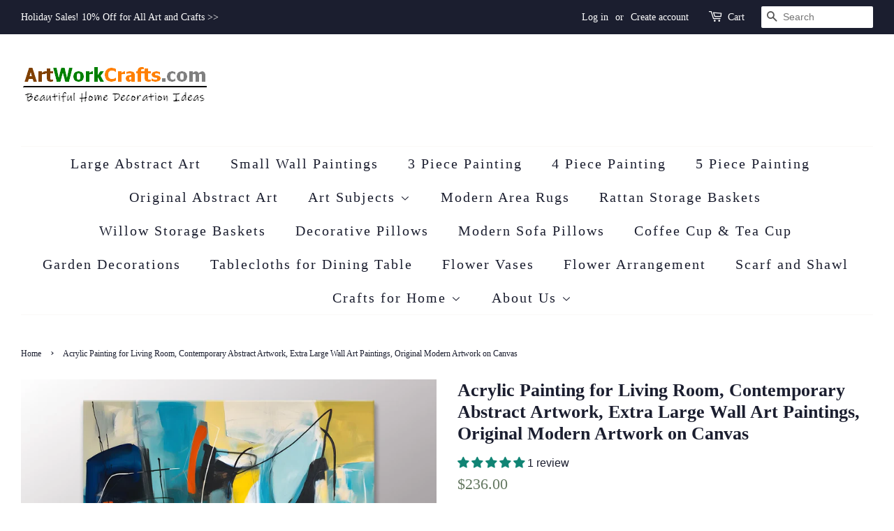

--- FILE ---
content_type: text/html; charset=utf-8
request_url: https://www.artworkcrafts.com/products/acrylic-painting-for-living-room-contemporary-abstract-artwork
body_size: 34287
content:
<!doctype html>
<html class="no-js" lang="en">
<head>
<meta name="p:domain_verify" content="8b1bfe1b9d7b32cb7cabe449e10f358b"/>
  <!-- Basic page needs ================================================== -->
  <meta charset="utf-8">
  <meta http-equiv="X-UA-Compatible" content="IE=edge,chrome=1">

  
  <link rel="shortcut icon" href="//www.artworkcrafts.com/cdn/shop/files/2025-12-06_183017_32x32.jpg?v=1765017190" type="image/png" />
  

  <!-- Title and description ================================================== -->
  <title>
  Acrylic Painting for Living Room, Contemporary Abstract Artwork, Extra &ndash; ArtWorkCrafts.com
  </title>

  
  <meta name="description" content="Contemporary Abstract Artwork, Extra Large Wall Art Paintings, Acrylic Painting for Living Room, Original Modern Artwork on Canvas Original Hand Painted Art by Colin Ju Custom Painting Sizes: (I will complete the painting in about 11 days and send out the painting via express shipping.) The following painting sizes are">
  

  <!-- Social meta ================================================== -->
  <!-- /snippets/social-meta-tags.liquid -->




<meta property="og:site_name" content="ArtWorkCrafts.com">
<meta property="og:url" content="https://www.artworkcrafts.com/products/acrylic-painting-for-living-room-contemporary-abstract-artwork">
<meta property="og:title" content="Acrylic Painting for Living Room, Contemporary Abstract Artwork, Extra">
<meta property="og:type" content="product">
<meta property="og:description" content="Contemporary Abstract Artwork, Extra Large Wall Art Paintings, Acrylic Painting for Living Room, Original Modern Artwork on Canvas Original Hand Painted Art by Colin Ju Custom Painting Sizes: (I will complete the painting in about 11 days and send out the painting via express shipping.) The following painting sizes are">

  <meta property="og:price:amount" content="236.00">
  <meta property="og:price:currency" content="USD">

<meta property="og:image" content="http://www.artworkcrafts.com/cdn/shop/products/colin-0086-001_1200x1200.jpg?v=1692830195"><meta property="og:image" content="http://www.artworkcrafts.com/cdn/shop/products/colin-0086-018_1200x1200.jpg?v=1692830196"><meta property="og:image" content="http://www.artworkcrafts.com/cdn/shop/products/colin-0086-020_1200x1200.jpg?v=1692830197">
<meta property="og:image:secure_url" content="https://www.artworkcrafts.com/cdn/shop/products/colin-0086-001_1200x1200.jpg?v=1692830195"><meta property="og:image:secure_url" content="https://www.artworkcrafts.com/cdn/shop/products/colin-0086-018_1200x1200.jpg?v=1692830196"><meta property="og:image:secure_url" content="https://www.artworkcrafts.com/cdn/shop/products/colin-0086-020_1200x1200.jpg?v=1692830197">


<meta name="twitter:card" content="summary_large_image">
<meta name="twitter:title" content="Acrylic Painting for Living Room, Contemporary Abstract Artwork, Extra">
<meta name="twitter:description" content="Contemporary Abstract Artwork, Extra Large Wall Art Paintings, Acrylic Painting for Living Room, Original Modern Artwork on Canvas Original Hand Painted Art by Colin Ju Custom Painting Sizes: (I will complete the painting in about 11 days and send out the painting via express shipping.) The following painting sizes are">


  <!-- Helpers ================================================== -->
  <link rel="canonical" href="https://www.artworkcrafts.com/products/acrylic-painting-for-living-room-contemporary-abstract-artwork">
  <meta name="viewport" content="width=device-width,initial-scale=1">
  <meta name="theme-color" content="#647861">

  <!-- CSS ================================================== -->
  <link href="//www.artworkcrafts.com/cdn/shop/t/4/assets/timber.scss.css?v=69954612610142713991759332922" rel="stylesheet" type="text/css" media="all" />
  <link href="//www.artworkcrafts.com/cdn/shop/t/4/assets/theme.scss.css?v=125590891479831843591759332921" rel="stylesheet" type="text/css" media="all" />
  <style data-shopify>
  :root {
    --color-body-text: #1b1e2f;
    --color-body: #ffffff;
  }
</style>


  <script>
    window.theme = window.theme || {};

    var theme = {
      strings: {
        addToCart: "Add to Cart",
        soldOut: "Sold Out",
        unavailable: "Unavailable",
        zoomClose: "Close (Esc)",
        zoomPrev: "Previous (Left arrow key)",
        zoomNext: "Next (Right arrow key)",
        addressError: "Error looking up that address",
        addressNoResults: "No results for that address",
        addressQueryLimit: "You have exceeded the Google API usage limit. Consider upgrading to a \u003ca href=\"https:\/\/developers.google.com\/maps\/premium\/usage-limits\"\u003ePremium Plan\u003c\/a\u003e.",
        authError: "There was a problem authenticating your Google Maps API Key."
      },
      settings: {
        // Adding some settings to allow the editor to update correctly when they are changed
        enableWideLayout: true,
        typeAccentTransform: false,
        typeAccentSpacing: true,
        baseFontSize: '16px',
        headerBaseFontSize: '26px',
        accentFontSize: '20px'
      },
      variables: {
        mediaQueryMedium: 'screen and (max-width: 768px)',
        bpSmall: false
      },
      moneyFormat: "${{amount}}"
    };document.documentElement.className = document.documentElement.className.replace('no-js', 'supports-js');
  </script>

  <!-- Header hook for plugins ================================================== -->
  <script>window.performance && window.performance.mark && window.performance.mark('shopify.content_for_header.start');</script><meta name="google-site-verification" content="qpsfgZjG4-qjuNWDIWOFWrltHu7NI_FR7TeufkkgcWE">
<meta id="shopify-digital-wallet" name="shopify-digital-wallet" content="/7168262215/digital_wallets/dialog">
<meta name="shopify-checkout-api-token" content="26c411407ad02a87b953dc5f41cd5bd1">
<meta id="in-context-paypal-metadata" data-shop-id="7168262215" data-venmo-supported="false" data-environment="production" data-locale="en_US" data-paypal-v4="true" data-currency="USD">
<link rel="alternate" type="application/json+oembed" href="https://www.artworkcrafts.com/products/acrylic-painting-for-living-room-contemporary-abstract-artwork.oembed">
<script async="async" src="/checkouts/internal/preloads.js?locale=en-US"></script>
<script id="shopify-features" type="application/json">{"accessToken":"26c411407ad02a87b953dc5f41cd5bd1","betas":["rich-media-storefront-analytics"],"domain":"www.artworkcrafts.com","predictiveSearch":true,"shopId":7168262215,"locale":"en"}</script>
<script>var Shopify = Shopify || {};
Shopify.shop = "homeartpainting.myshopify.com";
Shopify.locale = "en";
Shopify.currency = {"active":"USD","rate":"1.0"};
Shopify.country = "US";
Shopify.theme = {"name":"Minimal","id":130552856741,"schema_name":"Minimal","schema_version":"12.6.1","theme_store_id":380,"role":"main"};
Shopify.theme.handle = "null";
Shopify.theme.style = {"id":null,"handle":null};
Shopify.cdnHost = "www.artworkcrafts.com/cdn";
Shopify.routes = Shopify.routes || {};
Shopify.routes.root = "/";</script>
<script type="module">!function(o){(o.Shopify=o.Shopify||{}).modules=!0}(window);</script>
<script>!function(o){function n(){var o=[];function n(){o.push(Array.prototype.slice.apply(arguments))}return n.q=o,n}var t=o.Shopify=o.Shopify||{};t.loadFeatures=n(),t.autoloadFeatures=n()}(window);</script>
<script id="shop-js-analytics" type="application/json">{"pageType":"product"}</script>
<script defer="defer" async type="module" src="//www.artworkcrafts.com/cdn/shopifycloud/shop-js/modules/v2/client.init-shop-cart-sync_C5BV16lS.en.esm.js"></script>
<script defer="defer" async type="module" src="//www.artworkcrafts.com/cdn/shopifycloud/shop-js/modules/v2/chunk.common_CygWptCX.esm.js"></script>
<script type="module">
  await import("//www.artworkcrafts.com/cdn/shopifycloud/shop-js/modules/v2/client.init-shop-cart-sync_C5BV16lS.en.esm.js");
await import("//www.artworkcrafts.com/cdn/shopifycloud/shop-js/modules/v2/chunk.common_CygWptCX.esm.js");

  window.Shopify.SignInWithShop?.initShopCartSync?.({"fedCMEnabled":true,"windoidEnabled":true});

</script>
<script id="__st">var __st={"a":7168262215,"offset":-28800,"reqid":"1dc0680e-422f-41cc-aa90-8977d7a47059-1768837911","pageurl":"www.artworkcrafts.com\/products\/acrylic-painting-for-living-room-contemporary-abstract-artwork","u":"f19e6cc68cca","p":"product","rtyp":"product","rid":8237267452069};</script>
<script>window.ShopifyPaypalV4VisibilityTracking = true;</script>
<script id="captcha-bootstrap">!function(){'use strict';const t='contact',e='account',n='new_comment',o=[[t,t],['blogs',n],['comments',n],[t,'customer']],c=[[e,'customer_login'],[e,'guest_login'],[e,'recover_customer_password'],[e,'create_customer']],r=t=>t.map((([t,e])=>`form[action*='/${t}']:not([data-nocaptcha='true']) input[name='form_type'][value='${e}']`)).join(','),a=t=>()=>t?[...document.querySelectorAll(t)].map((t=>t.form)):[];function s(){const t=[...o],e=r(t);return a(e)}const i='password',u='form_key',d=['recaptcha-v3-token','g-recaptcha-response','h-captcha-response',i],f=()=>{try{return window.sessionStorage}catch{return}},m='__shopify_v',_=t=>t.elements[u];function p(t,e,n=!1){try{const o=window.sessionStorage,c=JSON.parse(o.getItem(e)),{data:r}=function(t){const{data:e,action:n}=t;return t[m]||n?{data:e,action:n}:{data:t,action:n}}(c);for(const[e,n]of Object.entries(r))t.elements[e]&&(t.elements[e].value=n);n&&o.removeItem(e)}catch(o){console.error('form repopulation failed',{error:o})}}const l='form_type',E='cptcha';function T(t){t.dataset[E]=!0}const w=window,h=w.document,L='Shopify',v='ce_forms',y='captcha';let A=!1;((t,e)=>{const n=(g='f06e6c50-85a8-45c8-87d0-21a2b65856fe',I='https://cdn.shopify.com/shopifycloud/storefront-forms-hcaptcha/ce_storefront_forms_captcha_hcaptcha.v1.5.2.iife.js',D={infoText:'Protected by hCaptcha',privacyText:'Privacy',termsText:'Terms'},(t,e,n)=>{const o=w[L][v],c=o.bindForm;if(c)return c(t,g,e,D).then(n);var r;o.q.push([[t,g,e,D],n]),r=I,A||(h.body.append(Object.assign(h.createElement('script'),{id:'captcha-provider',async:!0,src:r})),A=!0)});var g,I,D;w[L]=w[L]||{},w[L][v]=w[L][v]||{},w[L][v].q=[],w[L][y]=w[L][y]||{},w[L][y].protect=function(t,e){n(t,void 0,e),T(t)},Object.freeze(w[L][y]),function(t,e,n,w,h,L){const[v,y,A,g]=function(t,e,n){const i=e?o:[],u=t?c:[],d=[...i,...u],f=r(d),m=r(i),_=r(d.filter((([t,e])=>n.includes(e))));return[a(f),a(m),a(_),s()]}(w,h,L),I=t=>{const e=t.target;return e instanceof HTMLFormElement?e:e&&e.form},D=t=>v().includes(t);t.addEventListener('submit',(t=>{const e=I(t);if(!e)return;const n=D(e)&&!e.dataset.hcaptchaBound&&!e.dataset.recaptchaBound,o=_(e),c=g().includes(e)&&(!o||!o.value);(n||c)&&t.preventDefault(),c&&!n&&(function(t){try{if(!f())return;!function(t){const e=f();if(!e)return;const n=_(t);if(!n)return;const o=n.value;o&&e.removeItem(o)}(t);const e=Array.from(Array(32),(()=>Math.random().toString(36)[2])).join('');!function(t,e){_(t)||t.append(Object.assign(document.createElement('input'),{type:'hidden',name:u})),t.elements[u].value=e}(t,e),function(t,e){const n=f();if(!n)return;const o=[...t.querySelectorAll(`input[type='${i}']`)].map((({name:t})=>t)),c=[...d,...o],r={};for(const[a,s]of new FormData(t).entries())c.includes(a)||(r[a]=s);n.setItem(e,JSON.stringify({[m]:1,action:t.action,data:r}))}(t,e)}catch(e){console.error('failed to persist form',e)}}(e),e.submit())}));const S=(t,e)=>{t&&!t.dataset[E]&&(n(t,e.some((e=>e===t))),T(t))};for(const o of['focusin','change'])t.addEventListener(o,(t=>{const e=I(t);D(e)&&S(e,y())}));const B=e.get('form_key'),M=e.get(l),P=B&&M;t.addEventListener('DOMContentLoaded',(()=>{const t=y();if(P)for(const e of t)e.elements[l].value===M&&p(e,B);[...new Set([...A(),...v().filter((t=>'true'===t.dataset.shopifyCaptcha))])].forEach((e=>S(e,t)))}))}(h,new URLSearchParams(w.location.search),n,t,e,['guest_login'])})(!0,!0)}();</script>
<script integrity="sha256-4kQ18oKyAcykRKYeNunJcIwy7WH5gtpwJnB7kiuLZ1E=" data-source-attribution="shopify.loadfeatures" defer="defer" src="//www.artworkcrafts.com/cdn/shopifycloud/storefront/assets/storefront/load_feature-a0a9edcb.js" crossorigin="anonymous"></script>
<script data-source-attribution="shopify.dynamic_checkout.dynamic.init">var Shopify=Shopify||{};Shopify.PaymentButton=Shopify.PaymentButton||{isStorefrontPortableWallets:!0,init:function(){window.Shopify.PaymentButton.init=function(){};var t=document.createElement("script");t.src="https://www.artworkcrafts.com/cdn/shopifycloud/portable-wallets/latest/portable-wallets.en.js",t.type="module",document.head.appendChild(t)}};
</script>
<script data-source-attribution="shopify.dynamic_checkout.buyer_consent">
  function portableWalletsHideBuyerConsent(e){var t=document.getElementById("shopify-buyer-consent"),n=document.getElementById("shopify-subscription-policy-button");t&&n&&(t.classList.add("hidden"),t.setAttribute("aria-hidden","true"),n.removeEventListener("click",e))}function portableWalletsShowBuyerConsent(e){var t=document.getElementById("shopify-buyer-consent"),n=document.getElementById("shopify-subscription-policy-button");t&&n&&(t.classList.remove("hidden"),t.removeAttribute("aria-hidden"),n.addEventListener("click",e))}window.Shopify?.PaymentButton&&(window.Shopify.PaymentButton.hideBuyerConsent=portableWalletsHideBuyerConsent,window.Shopify.PaymentButton.showBuyerConsent=portableWalletsShowBuyerConsent);
</script>
<script>
  function portableWalletsCleanup(e){e&&e.src&&console.error("Failed to load portable wallets script "+e.src);var t=document.querySelectorAll("shopify-accelerated-checkout .shopify-payment-button__skeleton, shopify-accelerated-checkout-cart .wallet-cart-button__skeleton"),e=document.getElementById("shopify-buyer-consent");for(let e=0;e<t.length;e++)t[e].remove();e&&e.remove()}function portableWalletsNotLoadedAsModule(e){e instanceof ErrorEvent&&"string"==typeof e.message&&e.message.includes("import.meta")&&"string"==typeof e.filename&&e.filename.includes("portable-wallets")&&(window.removeEventListener("error",portableWalletsNotLoadedAsModule),window.Shopify.PaymentButton.failedToLoad=e,"loading"===document.readyState?document.addEventListener("DOMContentLoaded",window.Shopify.PaymentButton.init):window.Shopify.PaymentButton.init())}window.addEventListener("error",portableWalletsNotLoadedAsModule);
</script>

<script type="module" src="https://www.artworkcrafts.com/cdn/shopifycloud/portable-wallets/latest/portable-wallets.en.js" onError="portableWalletsCleanup(this)" crossorigin="anonymous"></script>
<script nomodule>
  document.addEventListener("DOMContentLoaded", portableWalletsCleanup);
</script>

<link id="shopify-accelerated-checkout-styles" rel="stylesheet" media="screen" href="https://www.artworkcrafts.com/cdn/shopifycloud/portable-wallets/latest/accelerated-checkout-backwards-compat.css" crossorigin="anonymous">
<style id="shopify-accelerated-checkout-cart">
        #shopify-buyer-consent {
  margin-top: 1em;
  display: inline-block;
  width: 100%;
}

#shopify-buyer-consent.hidden {
  display: none;
}

#shopify-subscription-policy-button {
  background: none;
  border: none;
  padding: 0;
  text-decoration: underline;
  font-size: inherit;
  cursor: pointer;
}

#shopify-subscription-policy-button::before {
  box-shadow: none;
}

      </style>

<script>window.performance && window.performance.mark && window.performance.mark('shopify.content_for_header.end');</script>

  <script src="//www.artworkcrafts.com/cdn/shop/t/4/assets/jquery-2.2.3.min.js?v=58211863146907186831659647995" type="text/javascript"></script>

  <script src="//www.artworkcrafts.com/cdn/shop/t/4/assets/lazysizes.min.js?v=155223123402716617051659647995" async="async"></script>

  
  

<!-- BEGIN app block: shopify://apps/judge-me-reviews/blocks/judgeme_core/61ccd3b1-a9f2-4160-9fe9-4fec8413e5d8 --><!-- Start of Judge.me Core -->






<link rel="dns-prefetch" href="https://cdnwidget.judge.me">
<link rel="dns-prefetch" href="https://cdn.judge.me">
<link rel="dns-prefetch" href="https://cdn1.judge.me">
<link rel="dns-prefetch" href="https://api.judge.me">

<script data-cfasync='false' class='jdgm-settings-script'>window.jdgmSettings={"pagination":5,"disable_web_reviews":true,"badge_no_review_text":"No reviews","badge_n_reviews_text":"{{ n }} review/reviews","hide_badge_preview_if_no_reviews":true,"badge_hide_text":false,"enforce_center_preview_badge":false,"widget_title":"Customer Reviews","widget_open_form_text":"Write a review","widget_close_form_text":"Cancel review","widget_refresh_page_text":"Refresh page","widget_summary_text":"Based on {{ number_of_reviews }} review/reviews","widget_no_review_text":"Be the first to write a review","widget_name_field_text":"Display name","widget_verified_name_field_text":"Verified Name (public)","widget_name_placeholder_text":"Display name","widget_required_field_error_text":"This field is required.","widget_email_field_text":"Email address","widget_verified_email_field_text":"Verified Email (private, can not be edited)","widget_email_placeholder_text":"Your email address","widget_email_field_error_text":"Please enter a valid email address.","widget_rating_field_text":"Rating","widget_review_title_field_text":"Review Title","widget_review_title_placeholder_text":"Give your review a title","widget_review_body_field_text":"Review content","widget_review_body_placeholder_text":"Start writing here...","widget_pictures_field_text":"Picture/Video (optional)","widget_submit_review_text":"Submit Review","widget_submit_verified_review_text":"Submit Verified Review","widget_submit_success_msg_with_auto_publish":"Thank you! Please refresh the page in a few moments to see your review. You can remove or edit your review by logging into \u003ca href='https://judge.me/login' target='_blank' rel='nofollow noopener'\u003eJudge.me\u003c/a\u003e","widget_submit_success_msg_no_auto_publish":"Thank you! Your review will be published as soon as it is approved by the shop admin. You can remove or edit your review by logging into \u003ca href='https://judge.me/login' target='_blank' rel='nofollow noopener'\u003eJudge.me\u003c/a\u003e","widget_show_default_reviews_out_of_total_text":"Showing {{ n_reviews_shown }} out of {{ n_reviews }} reviews.","widget_show_all_link_text":"Show all","widget_show_less_link_text":"Show less","widget_author_said_text":"{{ reviewer_name }} said:","widget_days_text":"{{ n }} days ago","widget_weeks_text":"{{ n }} week/weeks ago","widget_months_text":"{{ n }} month/months ago","widget_years_text":"{{ n }} year/years ago","widget_yesterday_text":"Yesterday","widget_today_text":"Today","widget_replied_text":"\u003e\u003e {{ shop_name }} replied:","widget_read_more_text":"Read more","widget_reviewer_name_as_initial":"","widget_rating_filter_color":"#fbcd0a","widget_rating_filter_see_all_text":"See all reviews","widget_sorting_most_recent_text":"Most Recent","widget_sorting_highest_rating_text":"Highest Rating","widget_sorting_lowest_rating_text":"Lowest Rating","widget_sorting_with_pictures_text":"Only Pictures","widget_sorting_most_helpful_text":"Most Helpful","widget_open_question_form_text":"Ask a question","widget_reviews_subtab_text":"Reviews","widget_questions_subtab_text":"Questions","widget_question_label_text":"Question","widget_answer_label_text":"Answer","widget_question_placeholder_text":"Write your question here","widget_submit_question_text":"Submit Question","widget_question_submit_success_text":"Thank you for your question! We will notify you once it gets answered.","verified_badge_text":"Verified","verified_badge_bg_color":"","verified_badge_text_color":"","verified_badge_placement":"left-of-reviewer-name","widget_review_max_height":"","widget_hide_border":false,"widget_social_share":false,"widget_thumb":false,"widget_review_location_show":false,"widget_location_format":"","all_reviews_include_out_of_store_products":true,"all_reviews_out_of_store_text":"(out of store)","all_reviews_pagination":100,"all_reviews_product_name_prefix_text":"about","enable_review_pictures":false,"enable_question_anwser":false,"widget_theme":"default","review_date_format":"mm/dd/yyyy","default_sort_method":"most-recent","widget_product_reviews_subtab_text":"Product Reviews","widget_shop_reviews_subtab_text":"Shop Reviews","widget_other_products_reviews_text":"Reviews for other products","widget_store_reviews_subtab_text":"Store reviews","widget_no_store_reviews_text":"This store hasn't received any reviews yet","widget_web_restriction_product_reviews_text":"This product hasn't received any reviews yet","widget_no_items_text":"No items found","widget_show_more_text":"Show more","widget_write_a_store_review_text":"Write a Store Review","widget_other_languages_heading":"Reviews in Other Languages","widget_translate_review_text":"Translate review to {{ language }}","widget_translating_review_text":"Translating...","widget_show_original_translation_text":"Show original ({{ language }})","widget_translate_review_failed_text":"Review couldn't be translated.","widget_translate_review_retry_text":"Retry","widget_translate_review_try_again_later_text":"Try again later","show_product_url_for_grouped_product":false,"widget_sorting_pictures_first_text":"Pictures First","show_pictures_on_all_rev_page_mobile":false,"show_pictures_on_all_rev_page_desktop":false,"floating_tab_hide_mobile_install_preference":false,"floating_tab_button_name":"★ Reviews","floating_tab_title":"Let customers speak for us","floating_tab_button_color":"","floating_tab_button_background_color":"","floating_tab_url":"","floating_tab_url_enabled":false,"floating_tab_tab_style":"text","all_reviews_text_badge_text":"Customers rate us {{ shop.metafields.judgeme.all_reviews_rating | round: 1 }}/5 based on {{ shop.metafields.judgeme.all_reviews_count }} reviews.","all_reviews_text_badge_text_branded_style":"{{ shop.metafields.judgeme.all_reviews_rating | round: 1 }} out of 5 stars based on {{ shop.metafields.judgeme.all_reviews_count }} reviews","is_all_reviews_text_badge_a_link":false,"show_stars_for_all_reviews_text_badge":false,"all_reviews_text_badge_url":"","all_reviews_text_style":"branded","all_reviews_text_color_style":"judgeme_brand_color","all_reviews_text_color":"#108474","all_reviews_text_show_jm_brand":true,"featured_carousel_show_header":true,"featured_carousel_title":"Let customers speak for us","testimonials_carousel_title":"Customers are saying","videos_carousel_title":"Real customer stories","cards_carousel_title":"Customers are saying","featured_carousel_count_text":"from {{ n }} reviews","featured_carousel_add_link_to_all_reviews_page":false,"featured_carousel_url":"","featured_carousel_show_images":true,"featured_carousel_autoslide_interval":5,"featured_carousel_arrows_on_the_sides":false,"featured_carousel_height":250,"featured_carousel_width":80,"featured_carousel_image_size":0,"featured_carousel_image_height":250,"featured_carousel_arrow_color":"#eeeeee","verified_count_badge_style":"branded","verified_count_badge_orientation":"horizontal","verified_count_badge_color_style":"judgeme_brand_color","verified_count_badge_color":"#108474","is_verified_count_badge_a_link":false,"verified_count_badge_url":"","verified_count_badge_show_jm_brand":true,"widget_rating_preset_default":5,"widget_first_sub_tab":"product-reviews","widget_show_histogram":true,"widget_histogram_use_custom_color":false,"widget_pagination_use_custom_color":false,"widget_star_use_custom_color":false,"widget_verified_badge_use_custom_color":false,"widget_write_review_use_custom_color":false,"picture_reminder_submit_button":"Upload Pictures","enable_review_videos":false,"mute_video_by_default":false,"widget_sorting_videos_first_text":"Videos First","widget_review_pending_text":"Pending","featured_carousel_items_for_large_screen":3,"social_share_options_order":"Facebook,Twitter","remove_microdata_snippet":false,"disable_json_ld":false,"enable_json_ld_products":false,"preview_badge_show_question_text":false,"preview_badge_no_question_text":"No questions","preview_badge_n_question_text":"{{ number_of_questions }} question/questions","qa_badge_show_icon":false,"qa_badge_position":"same-row","remove_judgeme_branding":false,"widget_add_search_bar":false,"widget_search_bar_placeholder":"Search","widget_sorting_verified_only_text":"Verified only","featured_carousel_theme":"default","featured_carousel_show_rating":true,"featured_carousel_show_title":true,"featured_carousel_show_body":true,"featured_carousel_show_date":false,"featured_carousel_show_reviewer":true,"featured_carousel_show_product":false,"featured_carousel_header_background_color":"#108474","featured_carousel_header_text_color":"#ffffff","featured_carousel_name_product_separator":"reviewed","featured_carousel_full_star_background":"#108474","featured_carousel_empty_star_background":"#dadada","featured_carousel_vertical_theme_background":"#f9fafb","featured_carousel_verified_badge_enable":true,"featured_carousel_verified_badge_color":"#108474","featured_carousel_border_style":"round","featured_carousel_review_line_length_limit":3,"featured_carousel_more_reviews_button_text":"Read more reviews","featured_carousel_view_product_button_text":"View product","all_reviews_page_load_reviews_on":"scroll","all_reviews_page_load_more_text":"Load More Reviews","disable_fb_tab_reviews":false,"enable_ajax_cdn_cache":false,"widget_advanced_speed_features":5,"widget_public_name_text":"displayed publicly like","default_reviewer_name":"John Smith","default_reviewer_name_has_non_latin":true,"widget_reviewer_anonymous":"Anonymous","medals_widget_title":"Judge.me Review Medals","medals_widget_background_color":"#f9fafb","medals_widget_position":"footer_all_pages","medals_widget_border_color":"#f9fafb","medals_widget_verified_text_position":"left","medals_widget_use_monochromatic_version":false,"medals_widget_elements_color":"#108474","show_reviewer_avatar":true,"widget_invalid_yt_video_url_error_text":"Not a YouTube video URL","widget_max_length_field_error_text":"Please enter no more than {0} characters.","widget_show_country_flag":false,"widget_show_collected_via_shop_app":true,"widget_verified_by_shop_badge_style":"light","widget_verified_by_shop_text":"Verified by Shop","widget_show_photo_gallery":false,"widget_load_with_code_splitting":true,"widget_ugc_install_preference":false,"widget_ugc_title":"Made by us, Shared by you","widget_ugc_subtitle":"Tag us to see your picture featured in our page","widget_ugc_arrows_color":"#ffffff","widget_ugc_primary_button_text":"Buy Now","widget_ugc_primary_button_background_color":"#108474","widget_ugc_primary_button_text_color":"#ffffff","widget_ugc_primary_button_border_width":"0","widget_ugc_primary_button_border_style":"none","widget_ugc_primary_button_border_color":"#108474","widget_ugc_primary_button_border_radius":"25","widget_ugc_secondary_button_text":"Load More","widget_ugc_secondary_button_background_color":"#ffffff","widget_ugc_secondary_button_text_color":"#108474","widget_ugc_secondary_button_border_width":"2","widget_ugc_secondary_button_border_style":"solid","widget_ugc_secondary_button_border_color":"#108474","widget_ugc_secondary_button_border_radius":"25","widget_ugc_reviews_button_text":"View Reviews","widget_ugc_reviews_button_background_color":"#ffffff","widget_ugc_reviews_button_text_color":"#108474","widget_ugc_reviews_button_border_width":"2","widget_ugc_reviews_button_border_style":"solid","widget_ugc_reviews_button_border_color":"#108474","widget_ugc_reviews_button_border_radius":"25","widget_ugc_reviews_button_link_to":"judgeme-reviews-page","widget_ugc_show_post_date":true,"widget_ugc_max_width":"800","widget_rating_metafield_value_type":true,"widget_primary_color":"#108474","widget_enable_secondary_color":false,"widget_secondary_color":"#edf5f5","widget_summary_average_rating_text":"{{ average_rating }} out of 5","widget_media_grid_title":"Customer photos \u0026 videos","widget_media_grid_see_more_text":"See more","widget_round_style":false,"widget_show_product_medals":true,"widget_verified_by_judgeme_text":"Verified by Judge.me","widget_show_store_medals":true,"widget_verified_by_judgeme_text_in_store_medals":"Verified by Judge.me","widget_media_field_exceed_quantity_message":"Sorry, we can only accept {{ max_media }} for one review.","widget_media_field_exceed_limit_message":"{{ file_name }} is too large, please select a {{ media_type }} less than {{ size_limit }}MB.","widget_review_submitted_text":"Review Submitted!","widget_question_submitted_text":"Question Submitted!","widget_close_form_text_question":"Cancel","widget_write_your_answer_here_text":"Write your answer here","widget_enabled_branded_link":true,"widget_show_collected_by_judgeme":false,"widget_reviewer_name_color":"","widget_write_review_text_color":"","widget_write_review_bg_color":"","widget_collected_by_judgeme_text":"collected by Judge.me","widget_pagination_type":"standard","widget_load_more_text":"Load More","widget_load_more_color":"#108474","widget_full_review_text":"Full Review","widget_read_more_reviews_text":"Read More Reviews","widget_read_questions_text":"Read Questions","widget_questions_and_answers_text":"Questions \u0026 Answers","widget_verified_by_text":"Verified by","widget_verified_text":"Verified","widget_number_of_reviews_text":"{{ number_of_reviews }} reviews","widget_back_button_text":"Back","widget_next_button_text":"Next","widget_custom_forms_filter_button":"Filters","custom_forms_style":"horizontal","widget_show_review_information":false,"how_reviews_are_collected":"How reviews are collected?","widget_show_review_keywords":false,"widget_gdpr_statement":"How we use your data: We'll only contact you about the review you left, and only if necessary. By submitting your review, you agree to Judge.me's \u003ca href='https://judge.me/terms' target='_blank' rel='nofollow noopener'\u003eterms\u003c/a\u003e, \u003ca href='https://judge.me/privacy' target='_blank' rel='nofollow noopener'\u003eprivacy\u003c/a\u003e and \u003ca href='https://judge.me/content-policy' target='_blank' rel='nofollow noopener'\u003econtent\u003c/a\u003e policies.","widget_multilingual_sorting_enabled":false,"widget_translate_review_content_enabled":false,"widget_translate_review_content_method":"manual","popup_widget_review_selection":"automatically_with_pictures","popup_widget_round_border_style":true,"popup_widget_show_title":true,"popup_widget_show_body":true,"popup_widget_show_reviewer":false,"popup_widget_show_product":true,"popup_widget_show_pictures":true,"popup_widget_use_review_picture":true,"popup_widget_show_on_home_page":true,"popup_widget_show_on_product_page":true,"popup_widget_show_on_collection_page":true,"popup_widget_show_on_cart_page":true,"popup_widget_position":"bottom_left","popup_widget_first_review_delay":5,"popup_widget_duration":5,"popup_widget_interval":5,"popup_widget_review_count":5,"popup_widget_hide_on_mobile":true,"review_snippet_widget_round_border_style":true,"review_snippet_widget_card_color":"#FFFFFF","review_snippet_widget_slider_arrows_background_color":"#FFFFFF","review_snippet_widget_slider_arrows_color":"#000000","review_snippet_widget_star_color":"#108474","show_product_variant":false,"all_reviews_product_variant_label_text":"Variant: ","widget_show_verified_branding":false,"widget_ai_summary_title":"Customers say","widget_ai_summary_disclaimer":"AI-powered review summary based on recent customer reviews","widget_show_ai_summary":false,"widget_show_ai_summary_bg":false,"widget_show_review_title_input":true,"redirect_reviewers_invited_via_email":"review_widget","request_store_review_after_product_review":false,"request_review_other_products_in_order":false,"review_form_color_scheme":"default","review_form_corner_style":"square","review_form_star_color":{},"review_form_text_color":"#333333","review_form_background_color":"#ffffff","review_form_field_background_color":"#fafafa","review_form_button_color":{},"review_form_button_text_color":"#ffffff","review_form_modal_overlay_color":"#000000","review_content_screen_title_text":"How would you rate this product?","review_content_introduction_text":"We would love it if you would share a bit about your experience.","store_review_form_title_text":"How would you rate this store?","store_review_form_introduction_text":"We would love it if you would share a bit about your experience.","show_review_guidance_text":true,"one_star_review_guidance_text":"Poor","five_star_review_guidance_text":"Great","customer_information_screen_title_text":"About you","customer_information_introduction_text":"Please tell us more about you.","custom_questions_screen_title_text":"Your experience in more detail","custom_questions_introduction_text":"Here are a few questions to help us understand more about your experience.","review_submitted_screen_title_text":"Thanks for your review!","review_submitted_screen_thank_you_text":"We are processing it and it will appear on the store soon.","review_submitted_screen_email_verification_text":"Please confirm your email by clicking the link we just sent you. This helps us keep reviews authentic.","review_submitted_request_store_review_text":"Would you like to share your experience of shopping with us?","review_submitted_review_other_products_text":"Would you like to review these products?","store_review_screen_title_text":"Would you like to share your experience of shopping with us?","store_review_introduction_text":"We value your feedback and use it to improve. Please share any thoughts or suggestions you have.","reviewer_media_screen_title_picture_text":"Share a picture","reviewer_media_introduction_picture_text":"Upload a photo to support your review.","reviewer_media_screen_title_video_text":"Share a video","reviewer_media_introduction_video_text":"Upload a video to support your review.","reviewer_media_screen_title_picture_or_video_text":"Share a picture or video","reviewer_media_introduction_picture_or_video_text":"Upload a photo or video to support your review.","reviewer_media_youtube_url_text":"Paste your Youtube URL here","advanced_settings_next_step_button_text":"Next","advanced_settings_close_review_button_text":"Close","modal_write_review_flow":false,"write_review_flow_required_text":"Required","write_review_flow_privacy_message_text":"We respect your privacy.","write_review_flow_anonymous_text":"Post review as anonymous","write_review_flow_visibility_text":"This won't be visible to other customers.","write_review_flow_multiple_selection_help_text":"Select as many as you like","write_review_flow_single_selection_help_text":"Select one option","write_review_flow_required_field_error_text":"This field is required","write_review_flow_invalid_email_error_text":"Please enter a valid email address","write_review_flow_max_length_error_text":"Max. {{ max_length }} characters.","write_review_flow_media_upload_text":"\u003cb\u003eClick to upload\u003c/b\u003e or drag and drop","write_review_flow_gdpr_statement":"We'll only contact you about your review if necessary. By submitting your review, you agree to our \u003ca href='https://judge.me/terms' target='_blank' rel='nofollow noopener'\u003eterms and conditions\u003c/a\u003e and \u003ca href='https://judge.me/privacy' target='_blank' rel='nofollow noopener'\u003eprivacy policy\u003c/a\u003e.","rating_only_reviews_enabled":false,"show_negative_reviews_help_screen":false,"new_review_flow_help_screen_rating_threshold":3,"negative_review_resolution_screen_title_text":"Tell us more","negative_review_resolution_text":"Your experience matters to us. If there were issues with your purchase, we're here to help. Feel free to reach out to us, we'd love the opportunity to make things right.","negative_review_resolution_button_text":"Contact us","negative_review_resolution_proceed_with_review_text":"Leave a review","negative_review_resolution_subject":"Issue with purchase from {{ shop_name }}.{{ order_name }}","preview_badge_collection_page_install_status":false,"widget_review_custom_css":"","preview_badge_custom_css":"","preview_badge_stars_count":"5-stars","featured_carousel_custom_css":"","floating_tab_custom_css":"","all_reviews_widget_custom_css":"","medals_widget_custom_css":"","verified_badge_custom_css":"","all_reviews_text_custom_css":"","transparency_badges_collected_via_store_invite":false,"transparency_badges_from_another_provider":false,"transparency_badges_collected_from_store_visitor":false,"transparency_badges_collected_by_verified_review_provider":false,"transparency_badges_earned_reward":false,"transparency_badges_collected_via_store_invite_text":"Review collected via store invitation","transparency_badges_from_another_provider_text":"Review collected from another provider","transparency_badges_collected_from_store_visitor_text":"Review collected from a store visitor","transparency_badges_written_in_google_text":"Review written in Google","transparency_badges_written_in_etsy_text":"Review written in Etsy","transparency_badges_written_in_shop_app_text":"Review written in Shop App","transparency_badges_earned_reward_text":"Review earned a reward for future purchase","product_review_widget_per_page":10,"widget_store_review_label_text":"Review about the store","checkout_comment_extension_title_on_product_page":"Customer Comments","checkout_comment_extension_num_latest_comment_show":5,"checkout_comment_extension_format":"name_and_timestamp","checkout_comment_customer_name":"last_initial","checkout_comment_comment_notification":true,"preview_badge_collection_page_install_preference":false,"preview_badge_home_page_install_preference":false,"preview_badge_product_page_install_preference":false,"review_widget_install_preference":"","review_carousel_install_preference":false,"floating_reviews_tab_install_preference":"none","verified_reviews_count_badge_install_preference":false,"all_reviews_text_install_preference":false,"review_widget_best_location":false,"judgeme_medals_install_preference":false,"review_widget_revamp_enabled":false,"review_widget_qna_enabled":false,"review_widget_header_theme":"minimal","review_widget_widget_title_enabled":true,"review_widget_header_text_size":"medium","review_widget_header_text_weight":"regular","review_widget_average_rating_style":"compact","review_widget_bar_chart_enabled":true,"review_widget_bar_chart_type":"numbers","review_widget_bar_chart_style":"standard","review_widget_expanded_media_gallery_enabled":false,"review_widget_reviews_section_theme":"standard","review_widget_image_style":"thumbnails","review_widget_review_image_ratio":"square","review_widget_stars_size":"medium","review_widget_verified_badge":"standard_text","review_widget_review_title_text_size":"medium","review_widget_review_text_size":"medium","review_widget_review_text_length":"medium","review_widget_number_of_columns_desktop":3,"review_widget_carousel_transition_speed":5,"review_widget_custom_questions_answers_display":"always","review_widget_button_text_color":"#FFFFFF","review_widget_text_color":"#000000","review_widget_lighter_text_color":"#7B7B7B","review_widget_corner_styling":"soft","review_widget_review_word_singular":"review","review_widget_review_word_plural":"reviews","review_widget_voting_label":"Helpful?","review_widget_shop_reply_label":"Reply from {{ shop_name }}:","review_widget_filters_title":"Filters","qna_widget_question_word_singular":"Question","qna_widget_question_word_plural":"Questions","qna_widget_answer_reply_label":"Answer from {{ answerer_name }}:","qna_content_screen_title_text":"Ask a question about this product","qna_widget_question_required_field_error_text":"Please enter your question.","qna_widget_flow_gdpr_statement":"We'll only contact you about your question if necessary. By submitting your question, you agree to our \u003ca href='https://judge.me/terms' target='_blank' rel='nofollow noopener'\u003eterms and conditions\u003c/a\u003e and \u003ca href='https://judge.me/privacy' target='_blank' rel='nofollow noopener'\u003eprivacy policy\u003c/a\u003e.","qna_widget_question_submitted_text":"Thanks for your question!","qna_widget_close_form_text_question":"Close","qna_widget_question_submit_success_text":"We’ll notify you by email when your question is answered.","all_reviews_widget_v2025_enabled":false,"all_reviews_widget_v2025_header_theme":"default","all_reviews_widget_v2025_widget_title_enabled":true,"all_reviews_widget_v2025_header_text_size":"medium","all_reviews_widget_v2025_header_text_weight":"regular","all_reviews_widget_v2025_average_rating_style":"compact","all_reviews_widget_v2025_bar_chart_enabled":true,"all_reviews_widget_v2025_bar_chart_type":"numbers","all_reviews_widget_v2025_bar_chart_style":"standard","all_reviews_widget_v2025_expanded_media_gallery_enabled":false,"all_reviews_widget_v2025_show_store_medals":true,"all_reviews_widget_v2025_show_photo_gallery":true,"all_reviews_widget_v2025_show_review_keywords":false,"all_reviews_widget_v2025_show_ai_summary":false,"all_reviews_widget_v2025_show_ai_summary_bg":false,"all_reviews_widget_v2025_add_search_bar":false,"all_reviews_widget_v2025_default_sort_method":"most-recent","all_reviews_widget_v2025_reviews_per_page":10,"all_reviews_widget_v2025_reviews_section_theme":"default","all_reviews_widget_v2025_image_style":"thumbnails","all_reviews_widget_v2025_review_image_ratio":"square","all_reviews_widget_v2025_stars_size":"medium","all_reviews_widget_v2025_verified_badge":"bold_badge","all_reviews_widget_v2025_review_title_text_size":"medium","all_reviews_widget_v2025_review_text_size":"medium","all_reviews_widget_v2025_review_text_length":"medium","all_reviews_widget_v2025_number_of_columns_desktop":3,"all_reviews_widget_v2025_carousel_transition_speed":5,"all_reviews_widget_v2025_custom_questions_answers_display":"always","all_reviews_widget_v2025_show_product_variant":false,"all_reviews_widget_v2025_show_reviewer_avatar":true,"all_reviews_widget_v2025_reviewer_name_as_initial":"","all_reviews_widget_v2025_review_location_show":false,"all_reviews_widget_v2025_location_format":"","all_reviews_widget_v2025_show_country_flag":false,"all_reviews_widget_v2025_verified_by_shop_badge_style":"light","all_reviews_widget_v2025_social_share":false,"all_reviews_widget_v2025_social_share_options_order":"Facebook,Twitter,LinkedIn,Pinterest","all_reviews_widget_v2025_pagination_type":"standard","all_reviews_widget_v2025_button_text_color":"#FFFFFF","all_reviews_widget_v2025_text_color":"#000000","all_reviews_widget_v2025_lighter_text_color":"#7B7B7B","all_reviews_widget_v2025_corner_styling":"soft","all_reviews_widget_v2025_title":"Customer reviews","all_reviews_widget_v2025_ai_summary_title":"Customers say about this store","all_reviews_widget_v2025_no_review_text":"Be the first to write a review","platform":"shopify","branding_url":"https://app.judge.me/reviews","branding_text":"Powered by Judge.me","locale":"en","reply_name":"ArtWorkCrafts.com","widget_version":"3.0","footer":true,"autopublish":false,"review_dates":true,"enable_custom_form":false,"shop_locale":"en","enable_multi_locales_translations":false,"show_review_title_input":true,"review_verification_email_status":"always","can_be_branded":false,"reply_name_text":"ArtWorkCrafts.com"};</script> <style class='jdgm-settings-style'>.jdgm-xx{left:0}:root{--jdgm-primary-color: #108474;--jdgm-secondary-color: rgba(16,132,116,0.1);--jdgm-star-color: #108474;--jdgm-write-review-text-color: white;--jdgm-write-review-bg-color: #108474;--jdgm-paginate-color: #108474;--jdgm-border-radius: 0;--jdgm-reviewer-name-color: #108474}.jdgm-histogram__bar-content{background-color:#108474}.jdgm-rev[data-verified-buyer=true] .jdgm-rev__icon.jdgm-rev__icon:after,.jdgm-rev__buyer-badge.jdgm-rev__buyer-badge{color:white;background-color:#108474}.jdgm-review-widget--small .jdgm-gallery.jdgm-gallery .jdgm-gallery__thumbnail-link:nth-child(8) .jdgm-gallery__thumbnail-wrapper.jdgm-gallery__thumbnail-wrapper:before{content:"See more"}@media only screen and (min-width: 768px){.jdgm-gallery.jdgm-gallery .jdgm-gallery__thumbnail-link:nth-child(8) .jdgm-gallery__thumbnail-wrapper.jdgm-gallery__thumbnail-wrapper:before{content:"See more"}}.jdgm-widget .jdgm-write-rev-link{display:none}.jdgm-widget .jdgm-rev-widg[data-number-of-reviews='0']{display:none}.jdgm-prev-badge[data-average-rating='0.00']{display:none !important}.jdgm-author-all-initials{display:none !important}.jdgm-author-last-initial{display:none !important}.jdgm-rev-widg__title{visibility:hidden}.jdgm-rev-widg__summary-text{visibility:hidden}.jdgm-prev-badge__text{visibility:hidden}.jdgm-rev__prod-link-prefix:before{content:'about'}.jdgm-rev__variant-label:before{content:'Variant: '}.jdgm-rev__out-of-store-text:before{content:'(out of store)'}@media only screen and (min-width: 768px){.jdgm-rev__pics .jdgm-rev_all-rev-page-picture-separator,.jdgm-rev__pics .jdgm-rev__product-picture{display:none}}@media only screen and (max-width: 768px){.jdgm-rev__pics .jdgm-rev_all-rev-page-picture-separator,.jdgm-rev__pics .jdgm-rev__product-picture{display:none}}.jdgm-preview-badge[data-template="product"]{display:none !important}.jdgm-preview-badge[data-template="collection"]{display:none !important}.jdgm-preview-badge[data-template="index"]{display:none !important}.jdgm-review-widget[data-from-snippet="true"]{display:none !important}.jdgm-verified-count-badget[data-from-snippet="true"]{display:none !important}.jdgm-carousel-wrapper[data-from-snippet="true"]{display:none !important}.jdgm-all-reviews-text[data-from-snippet="true"]{display:none !important}.jdgm-medals-section[data-from-snippet="true"]{display:none !important}.jdgm-ugc-media-wrapper[data-from-snippet="true"]{display:none !important}.jdgm-rev__transparency-badge[data-badge-type="review_collected_via_store_invitation"]{display:none !important}.jdgm-rev__transparency-badge[data-badge-type="review_collected_from_another_provider"]{display:none !important}.jdgm-rev__transparency-badge[data-badge-type="review_collected_from_store_visitor"]{display:none !important}.jdgm-rev__transparency-badge[data-badge-type="review_written_in_etsy"]{display:none !important}.jdgm-rev__transparency-badge[data-badge-type="review_written_in_google_business"]{display:none !important}.jdgm-rev__transparency-badge[data-badge-type="review_written_in_shop_app"]{display:none !important}.jdgm-rev__transparency-badge[data-badge-type="review_earned_for_future_purchase"]{display:none !important}.jdgm-review-snippet-widget .jdgm-rev-snippet-widget__cards-container .jdgm-rev-snippet-card{border-radius:8px;background:#fff}.jdgm-review-snippet-widget .jdgm-rev-snippet-widget__cards-container .jdgm-rev-snippet-card__rev-rating .jdgm-star{color:#108474}.jdgm-review-snippet-widget .jdgm-rev-snippet-widget__prev-btn,.jdgm-review-snippet-widget .jdgm-rev-snippet-widget__next-btn{border-radius:50%;background:#fff}.jdgm-review-snippet-widget .jdgm-rev-snippet-widget__prev-btn>svg,.jdgm-review-snippet-widget .jdgm-rev-snippet-widget__next-btn>svg{fill:#000}.jdgm-full-rev-modal.rev-snippet-widget .jm-mfp-container .jm-mfp-content,.jdgm-full-rev-modal.rev-snippet-widget .jm-mfp-container .jdgm-full-rev__icon,.jdgm-full-rev-modal.rev-snippet-widget .jm-mfp-container .jdgm-full-rev__pic-img,.jdgm-full-rev-modal.rev-snippet-widget .jm-mfp-container .jdgm-full-rev__reply{border-radius:8px}.jdgm-full-rev-modal.rev-snippet-widget .jm-mfp-container .jdgm-full-rev[data-verified-buyer="true"] .jdgm-full-rev__icon::after{border-radius:8px}.jdgm-full-rev-modal.rev-snippet-widget .jm-mfp-container .jdgm-full-rev .jdgm-rev__buyer-badge{border-radius:calc( 8px / 2 )}.jdgm-full-rev-modal.rev-snippet-widget .jm-mfp-container .jdgm-full-rev .jdgm-full-rev__replier::before{content:'ArtWorkCrafts.com'}.jdgm-full-rev-modal.rev-snippet-widget .jm-mfp-container .jdgm-full-rev .jdgm-full-rev__product-button{border-radius:calc( 8px * 6 )}
</style> <style class='jdgm-settings-style'></style>

  
  
  
  <style class='jdgm-miracle-styles'>
  @-webkit-keyframes jdgm-spin{0%{-webkit-transform:rotate(0deg);-ms-transform:rotate(0deg);transform:rotate(0deg)}100%{-webkit-transform:rotate(359deg);-ms-transform:rotate(359deg);transform:rotate(359deg)}}@keyframes jdgm-spin{0%{-webkit-transform:rotate(0deg);-ms-transform:rotate(0deg);transform:rotate(0deg)}100%{-webkit-transform:rotate(359deg);-ms-transform:rotate(359deg);transform:rotate(359deg)}}@font-face{font-family:'JudgemeStar';src:url("[data-uri]") format("woff");font-weight:normal;font-style:normal}.jdgm-star{font-family:'JudgemeStar';display:inline !important;text-decoration:none !important;padding:0 4px 0 0 !important;margin:0 !important;font-weight:bold;opacity:1;-webkit-font-smoothing:antialiased;-moz-osx-font-smoothing:grayscale}.jdgm-star:hover{opacity:1}.jdgm-star:last-of-type{padding:0 !important}.jdgm-star.jdgm--on:before{content:"\e000"}.jdgm-star.jdgm--off:before{content:"\e001"}.jdgm-star.jdgm--half:before{content:"\e002"}.jdgm-widget *{margin:0;line-height:1.4;-webkit-box-sizing:border-box;-moz-box-sizing:border-box;box-sizing:border-box;-webkit-overflow-scrolling:touch}.jdgm-hidden{display:none !important;visibility:hidden !important}.jdgm-temp-hidden{display:none}.jdgm-spinner{width:40px;height:40px;margin:auto;border-radius:50%;border-top:2px solid #eee;border-right:2px solid #eee;border-bottom:2px solid #eee;border-left:2px solid #ccc;-webkit-animation:jdgm-spin 0.8s infinite linear;animation:jdgm-spin 0.8s infinite linear}.jdgm-prev-badge{display:block !important}

</style>


  
  
   


<script data-cfasync='false' class='jdgm-script'>
!function(e){window.jdgm=window.jdgm||{},jdgm.CDN_HOST="https://cdnwidget.judge.me/",jdgm.CDN_HOST_ALT="https://cdn2.judge.me/cdn/widget_frontend/",jdgm.API_HOST="https://api.judge.me/",jdgm.CDN_BASE_URL="https://cdn.shopify.com/extensions/019bc7fe-07a5-7fc5-85e3-4a4175980733/judgeme-extensions-296/assets/",
jdgm.docReady=function(d){(e.attachEvent?"complete"===e.readyState:"loading"!==e.readyState)?
setTimeout(d,0):e.addEventListener("DOMContentLoaded",d)},jdgm.loadCSS=function(d,t,o,a){
!o&&jdgm.loadCSS.requestedUrls.indexOf(d)>=0||(jdgm.loadCSS.requestedUrls.push(d),
(a=e.createElement("link")).rel="stylesheet",a.class="jdgm-stylesheet",a.media="nope!",
a.href=d,a.onload=function(){this.media="all",t&&setTimeout(t)},e.body.appendChild(a))},
jdgm.loadCSS.requestedUrls=[],jdgm.loadJS=function(e,d){var t=new XMLHttpRequest;
t.onreadystatechange=function(){4===t.readyState&&(Function(t.response)(),d&&d(t.response))},
t.open("GET",e),t.onerror=function(){if(e.indexOf(jdgm.CDN_HOST)===0&&jdgm.CDN_HOST_ALT!==jdgm.CDN_HOST){var f=e.replace(jdgm.CDN_HOST,jdgm.CDN_HOST_ALT);jdgm.loadJS(f,d)}},t.send()},jdgm.docReady((function(){(window.jdgmLoadCSS||e.querySelectorAll(
".jdgm-widget, .jdgm-all-reviews-page").length>0)&&(jdgmSettings.widget_load_with_code_splitting?
parseFloat(jdgmSettings.widget_version)>=3?jdgm.loadCSS(jdgm.CDN_HOST+"widget_v3/base.css"):
jdgm.loadCSS(jdgm.CDN_HOST+"widget/base.css"):jdgm.loadCSS(jdgm.CDN_HOST+"shopify_v2.css"),
jdgm.loadJS(jdgm.CDN_HOST+"loa"+"der.js"))}))}(document);
</script>
<noscript><link rel="stylesheet" type="text/css" media="all" href="https://cdnwidget.judge.me/shopify_v2.css"></noscript>

<!-- BEGIN app snippet: theme_fix_tags --><script>
  (function() {
    var jdgmThemeFixes = null;
    if (!jdgmThemeFixes) return;
    var thisThemeFix = jdgmThemeFixes[Shopify.theme.id];
    if (!thisThemeFix) return;

    if (thisThemeFix.html) {
      document.addEventListener("DOMContentLoaded", function() {
        var htmlDiv = document.createElement('div');
        htmlDiv.classList.add('jdgm-theme-fix-html');
        htmlDiv.innerHTML = thisThemeFix.html;
        document.body.append(htmlDiv);
      });
    };

    if (thisThemeFix.css) {
      var styleTag = document.createElement('style');
      styleTag.classList.add('jdgm-theme-fix-style');
      styleTag.innerHTML = thisThemeFix.css;
      document.head.append(styleTag);
    };

    if (thisThemeFix.js) {
      var scriptTag = document.createElement('script');
      scriptTag.classList.add('jdgm-theme-fix-script');
      scriptTag.innerHTML = thisThemeFix.js;
      document.head.append(scriptTag);
    };
  })();
</script>
<!-- END app snippet -->
<!-- End of Judge.me Core -->



<!-- END app block --><script src="https://cdn.shopify.com/extensions/019bc7fe-07a5-7fc5-85e3-4a4175980733/judgeme-extensions-296/assets/loader.js" type="text/javascript" defer="defer"></script>
<link href="https://monorail-edge.shopifysvc.com" rel="dns-prefetch">
<script>(function(){if ("sendBeacon" in navigator && "performance" in window) {try {var session_token_from_headers = performance.getEntriesByType('navigation')[0].serverTiming.find(x => x.name == '_s').description;} catch {var session_token_from_headers = undefined;}var session_cookie_matches = document.cookie.match(/_shopify_s=([^;]*)/);var session_token_from_cookie = session_cookie_matches && session_cookie_matches.length === 2 ? session_cookie_matches[1] : "";var session_token = session_token_from_headers || session_token_from_cookie || "";function handle_abandonment_event(e) {var entries = performance.getEntries().filter(function(entry) {return /monorail-edge.shopifysvc.com/.test(entry.name);});if (!window.abandonment_tracked && entries.length === 0) {window.abandonment_tracked = true;var currentMs = Date.now();var navigation_start = performance.timing.navigationStart;var payload = {shop_id: 7168262215,url: window.location.href,navigation_start,duration: currentMs - navigation_start,session_token,page_type: "product"};window.navigator.sendBeacon("https://monorail-edge.shopifysvc.com/v1/produce", JSON.stringify({schema_id: "online_store_buyer_site_abandonment/1.1",payload: payload,metadata: {event_created_at_ms: currentMs,event_sent_at_ms: currentMs}}));}}window.addEventListener('pagehide', handle_abandonment_event);}}());</script>
<script id="web-pixels-manager-setup">(function e(e,d,r,n,o){if(void 0===o&&(o={}),!Boolean(null===(a=null===(i=window.Shopify)||void 0===i?void 0:i.analytics)||void 0===a?void 0:a.replayQueue)){var i,a;window.Shopify=window.Shopify||{};var t=window.Shopify;t.analytics=t.analytics||{};var s=t.analytics;s.replayQueue=[],s.publish=function(e,d,r){return s.replayQueue.push([e,d,r]),!0};try{self.performance.mark("wpm:start")}catch(e){}var l=function(){var e={modern:/Edge?\/(1{2}[4-9]|1[2-9]\d|[2-9]\d{2}|\d{4,})\.\d+(\.\d+|)|Firefox\/(1{2}[4-9]|1[2-9]\d|[2-9]\d{2}|\d{4,})\.\d+(\.\d+|)|Chrom(ium|e)\/(9{2}|\d{3,})\.\d+(\.\d+|)|(Maci|X1{2}).+ Version\/(15\.\d+|(1[6-9]|[2-9]\d|\d{3,})\.\d+)([,.]\d+|)( \(\w+\)|)( Mobile\/\w+|) Safari\/|Chrome.+OPR\/(9{2}|\d{3,})\.\d+\.\d+|(CPU[ +]OS|iPhone[ +]OS|CPU[ +]iPhone|CPU IPhone OS|CPU iPad OS)[ +]+(15[._]\d+|(1[6-9]|[2-9]\d|\d{3,})[._]\d+)([._]\d+|)|Android:?[ /-](13[3-9]|1[4-9]\d|[2-9]\d{2}|\d{4,})(\.\d+|)(\.\d+|)|Android.+Firefox\/(13[5-9]|1[4-9]\d|[2-9]\d{2}|\d{4,})\.\d+(\.\d+|)|Android.+Chrom(ium|e)\/(13[3-9]|1[4-9]\d|[2-9]\d{2}|\d{4,})\.\d+(\.\d+|)|SamsungBrowser\/([2-9]\d|\d{3,})\.\d+/,legacy:/Edge?\/(1[6-9]|[2-9]\d|\d{3,})\.\d+(\.\d+|)|Firefox\/(5[4-9]|[6-9]\d|\d{3,})\.\d+(\.\d+|)|Chrom(ium|e)\/(5[1-9]|[6-9]\d|\d{3,})\.\d+(\.\d+|)([\d.]+$|.*Safari\/(?![\d.]+ Edge\/[\d.]+$))|(Maci|X1{2}).+ Version\/(10\.\d+|(1[1-9]|[2-9]\d|\d{3,})\.\d+)([,.]\d+|)( \(\w+\)|)( Mobile\/\w+|) Safari\/|Chrome.+OPR\/(3[89]|[4-9]\d|\d{3,})\.\d+\.\d+|(CPU[ +]OS|iPhone[ +]OS|CPU[ +]iPhone|CPU IPhone OS|CPU iPad OS)[ +]+(10[._]\d+|(1[1-9]|[2-9]\d|\d{3,})[._]\d+)([._]\d+|)|Android:?[ /-](13[3-9]|1[4-9]\d|[2-9]\d{2}|\d{4,})(\.\d+|)(\.\d+|)|Mobile Safari.+OPR\/([89]\d|\d{3,})\.\d+\.\d+|Android.+Firefox\/(13[5-9]|1[4-9]\d|[2-9]\d{2}|\d{4,})\.\d+(\.\d+|)|Android.+Chrom(ium|e)\/(13[3-9]|1[4-9]\d|[2-9]\d{2}|\d{4,})\.\d+(\.\d+|)|Android.+(UC? ?Browser|UCWEB|U3)[ /]?(15\.([5-9]|\d{2,})|(1[6-9]|[2-9]\d|\d{3,})\.\d+)\.\d+|SamsungBrowser\/(5\.\d+|([6-9]|\d{2,})\.\d+)|Android.+MQ{2}Browser\/(14(\.(9|\d{2,})|)|(1[5-9]|[2-9]\d|\d{3,})(\.\d+|))(\.\d+|)|K[Aa][Ii]OS\/(3\.\d+|([4-9]|\d{2,})\.\d+)(\.\d+|)/},d=e.modern,r=e.legacy,n=navigator.userAgent;return n.match(d)?"modern":n.match(r)?"legacy":"unknown"}(),u="modern"===l?"modern":"legacy",c=(null!=n?n:{modern:"",legacy:""})[u],f=function(e){return[e.baseUrl,"/wpm","/b",e.hashVersion,"modern"===e.buildTarget?"m":"l",".js"].join("")}({baseUrl:d,hashVersion:r,buildTarget:u}),m=function(e){var d=e.version,r=e.bundleTarget,n=e.surface,o=e.pageUrl,i=e.monorailEndpoint;return{emit:function(e){var a=e.status,t=e.errorMsg,s=(new Date).getTime(),l=JSON.stringify({metadata:{event_sent_at_ms:s},events:[{schema_id:"web_pixels_manager_load/3.1",payload:{version:d,bundle_target:r,page_url:o,status:a,surface:n,error_msg:t},metadata:{event_created_at_ms:s}}]});if(!i)return console&&console.warn&&console.warn("[Web Pixels Manager] No Monorail endpoint provided, skipping logging."),!1;try{return self.navigator.sendBeacon.bind(self.navigator)(i,l)}catch(e){}var u=new XMLHttpRequest;try{return u.open("POST",i,!0),u.setRequestHeader("Content-Type","text/plain"),u.send(l),!0}catch(e){return console&&console.warn&&console.warn("[Web Pixels Manager] Got an unhandled error while logging to Monorail."),!1}}}}({version:r,bundleTarget:l,surface:e.surface,pageUrl:self.location.href,monorailEndpoint:e.monorailEndpoint});try{o.browserTarget=l,function(e){var d=e.src,r=e.async,n=void 0===r||r,o=e.onload,i=e.onerror,a=e.sri,t=e.scriptDataAttributes,s=void 0===t?{}:t,l=document.createElement("script"),u=document.querySelector("head"),c=document.querySelector("body");if(l.async=n,l.src=d,a&&(l.integrity=a,l.crossOrigin="anonymous"),s)for(var f in s)if(Object.prototype.hasOwnProperty.call(s,f))try{l.dataset[f]=s[f]}catch(e){}if(o&&l.addEventListener("load",o),i&&l.addEventListener("error",i),u)u.appendChild(l);else{if(!c)throw new Error("Did not find a head or body element to append the script");c.appendChild(l)}}({src:f,async:!0,onload:function(){if(!function(){var e,d;return Boolean(null===(d=null===(e=window.Shopify)||void 0===e?void 0:e.analytics)||void 0===d?void 0:d.initialized)}()){var d=window.webPixelsManager.init(e)||void 0;if(d){var r=window.Shopify.analytics;r.replayQueue.forEach((function(e){var r=e[0],n=e[1],o=e[2];d.publishCustomEvent(r,n,o)})),r.replayQueue=[],r.publish=d.publishCustomEvent,r.visitor=d.visitor,r.initialized=!0}}},onerror:function(){return m.emit({status:"failed",errorMsg:"".concat(f," has failed to load")})},sri:function(e){var d=/^sha384-[A-Za-z0-9+/=]+$/;return"string"==typeof e&&d.test(e)}(c)?c:"",scriptDataAttributes:o}),m.emit({status:"loading"})}catch(e){m.emit({status:"failed",errorMsg:(null==e?void 0:e.message)||"Unknown error"})}}})({shopId: 7168262215,storefrontBaseUrl: "https://www.artworkcrafts.com",extensionsBaseUrl: "https://extensions.shopifycdn.com/cdn/shopifycloud/web-pixels-manager",monorailEndpoint: "https://monorail-edge.shopifysvc.com/unstable/produce_batch",surface: "storefront-renderer",enabledBetaFlags: ["2dca8a86"],webPixelsConfigList: [{"id":"1802272933","configuration":"{\"tagID\":\"2613570810791\"}","eventPayloadVersion":"v1","runtimeContext":"STRICT","scriptVersion":"18031546ee651571ed29edbe71a3550b","type":"APP","apiClientId":3009811,"privacyPurposes":["ANALYTICS","MARKETING","SALE_OF_DATA"],"dataSharingAdjustments":{"protectedCustomerApprovalScopes":["read_customer_address","read_customer_email","read_customer_name","read_customer_personal_data","read_customer_phone"]}},{"id":"1185087653","configuration":"{\"webPixelName\":\"Judge.me\"}","eventPayloadVersion":"v1","runtimeContext":"STRICT","scriptVersion":"34ad157958823915625854214640f0bf","type":"APP","apiClientId":683015,"privacyPurposes":["ANALYTICS"],"dataSharingAdjustments":{"protectedCustomerApprovalScopes":["read_customer_email","read_customer_name","read_customer_personal_data","read_customer_phone"]}},{"id":"578781349","configuration":"{\"config\":\"{\\\"google_tag_ids\\\":[\\\"G-DQBD1N0XSC\\\",\\\"AW-11391256173\\\",\\\"GT-NMKXVBK\\\"],\\\"target_country\\\":\\\"US\\\",\\\"gtag_events\\\":[{\\\"type\\\":\\\"begin_checkout\\\",\\\"action_label\\\":[\\\"G-DQBD1N0XSC\\\",\\\"AW-11391256173\\\/xF9eCKPq8_AYEO2M47cq\\\"]},{\\\"type\\\":\\\"search\\\",\\\"action_label\\\":[\\\"G-DQBD1N0XSC\\\",\\\"AW-11391256173\\\/rgdcCJ3q8_AYEO2M47cq\\\"]},{\\\"type\\\":\\\"view_item\\\",\\\"action_label\\\":[\\\"G-DQBD1N0XSC\\\",\\\"AW-11391256173\\\/NW7GCJrq8_AYEO2M47cq\\\",\\\"MC-EJC7WKGQVR\\\"]},{\\\"type\\\":\\\"purchase\\\",\\\"action_label\\\":[\\\"G-DQBD1N0XSC\\\",\\\"AW-11391256173\\\/7KQuCJTq8_AYEO2M47cq\\\",\\\"MC-EJC7WKGQVR\\\"]},{\\\"type\\\":\\\"page_view\\\",\\\"action_label\\\":[\\\"G-DQBD1N0XSC\\\",\\\"AW-11391256173\\\/TDlQCJfq8_AYEO2M47cq\\\",\\\"MC-EJC7WKGQVR\\\"]},{\\\"type\\\":\\\"add_payment_info\\\",\\\"action_label\\\":[\\\"G-DQBD1N0XSC\\\",\\\"AW-11391256173\\\/cYAACKbq8_AYEO2M47cq\\\"]},{\\\"type\\\":\\\"add_to_cart\\\",\\\"action_label\\\":[\\\"G-DQBD1N0XSC\\\",\\\"AW-11391256173\\\/ZXrJCKDq8_AYEO2M47cq\\\"]}],\\\"enable_monitoring_mode\\\":false}\"}","eventPayloadVersion":"v1","runtimeContext":"OPEN","scriptVersion":"b2a88bafab3e21179ed38636efcd8a93","type":"APP","apiClientId":1780363,"privacyPurposes":[],"dataSharingAdjustments":{"protectedCustomerApprovalScopes":["read_customer_address","read_customer_email","read_customer_name","read_customer_personal_data","read_customer_phone"]}},{"id":"shopify-app-pixel","configuration":"{}","eventPayloadVersion":"v1","runtimeContext":"STRICT","scriptVersion":"0450","apiClientId":"shopify-pixel","type":"APP","privacyPurposes":["ANALYTICS","MARKETING"]},{"id":"shopify-custom-pixel","eventPayloadVersion":"v1","runtimeContext":"LAX","scriptVersion":"0450","apiClientId":"shopify-pixel","type":"CUSTOM","privacyPurposes":["ANALYTICS","MARKETING"]}],isMerchantRequest: false,initData: {"shop":{"name":"ArtWorkCrafts.com","paymentSettings":{"currencyCode":"USD"},"myshopifyDomain":"homeartpainting.myshopify.com","countryCode":"CN","storefrontUrl":"https:\/\/www.artworkcrafts.com"},"customer":null,"cart":null,"checkout":null,"productVariants":[{"price":{"amount":236.0,"currencyCode":"USD"},"product":{"title":"Acrylic Painting for Living Room, Contemporary Abstract Artwork, Extra Large Wall Art Paintings, Original Modern Artwork on Canvas","vendor":"Colin Ju","id":"8237267452069","untranslatedTitle":"Acrylic Painting for Living Room, Contemporary Abstract Artwork, Extra Large Wall Art Paintings, Original Modern Artwork on Canvas","url":"\/products\/acrylic-painting-for-living-room-contemporary-abstract-artwork","type":"Acrylic"},"id":"42499241345189","image":{"src":"\/\/www.artworkcrafts.com\/cdn\/shop\/products\/colin-0086-001.jpg?v=1692830195"},"sku":null,"title":"28x28 inch (about 71x71cm Unframed)","untranslatedTitle":"28x28 inch (about 71x71cm Unframed)"},{"price":{"amount":268.0,"currencyCode":"USD"},"product":{"title":"Acrylic Painting for Living Room, Contemporary Abstract Artwork, Extra Large Wall Art Paintings, Original Modern Artwork on Canvas","vendor":"Colin Ju","id":"8237267452069","untranslatedTitle":"Acrylic Painting for Living Room, Contemporary Abstract Artwork, Extra Large Wall Art Paintings, Original Modern Artwork on Canvas","url":"\/products\/acrylic-painting-for-living-room-contemporary-abstract-artwork","type":"Acrylic"},"id":"42499241377957","image":{"src":"\/\/www.artworkcrafts.com\/cdn\/shop\/products\/colin-0086-001.jpg?v=1692830195"},"sku":null,"title":"30x30 inch (about 76x76cm Unframed)","untranslatedTitle":"30x30 inch (about 76x76cm Unframed)"},{"price":{"amount":386.0,"currencyCode":"USD"},"product":{"title":"Acrylic Painting for Living Room, Contemporary Abstract Artwork, Extra Large Wall Art Paintings, Original Modern Artwork on Canvas","vendor":"Colin Ju","id":"8237267452069","untranslatedTitle":"Acrylic Painting for Living Room, Contemporary Abstract Artwork, Extra Large Wall Art Paintings, Original Modern Artwork on Canvas","url":"\/products\/acrylic-painting-for-living-room-contemporary-abstract-artwork","type":"Acrylic"},"id":"42499241410725","image":{"src":"\/\/www.artworkcrafts.com\/cdn\/shop\/products\/colin-0086-001.jpg?v=1692830195"},"sku":null,"title":"36x36 inch (about 91x91cm Unframed)","untranslatedTitle":"36x36 inch (about 91x91cm Unframed)"},{"price":{"amount":476.0,"currencyCode":"USD"},"product":{"title":"Acrylic Painting for Living Room, Contemporary Abstract Artwork, Extra Large Wall Art Paintings, Original Modern Artwork on Canvas","vendor":"Colin Ju","id":"8237267452069","untranslatedTitle":"Acrylic Painting for Living Room, Contemporary Abstract Artwork, Extra Large Wall Art Paintings, Original Modern Artwork on Canvas","url":"\/products\/acrylic-painting-for-living-room-contemporary-abstract-artwork","type":"Acrylic"},"id":"42499241443493","image":{"src":"\/\/www.artworkcrafts.com\/cdn\/shop\/products\/colin-0086-001.jpg?v=1692830195"},"sku":null,"title":"40x40 inch (about 102x102cm Unframed)","untranslatedTitle":"40x40 inch (about 102x102cm Unframed)"},{"price":{"amount":560.0,"currencyCode":"USD"},"product":{"title":"Acrylic Painting for Living Room, Contemporary Abstract Artwork, Extra Large Wall Art Paintings, Original Modern Artwork on Canvas","vendor":"Colin Ju","id":"8237267452069","untranslatedTitle":"Acrylic Painting for Living Room, Contemporary Abstract Artwork, Extra Large Wall Art Paintings, Original Modern Artwork on Canvas","url":"\/products\/acrylic-painting-for-living-room-contemporary-abstract-artwork","type":"Acrylic"},"id":"42499241476261","image":{"src":"\/\/www.artworkcrafts.com\/cdn\/shop\/products\/colin-0086-001.jpg?v=1692830195"},"sku":null,"title":"45x45 inch (about 114X114cm Unframed)","untranslatedTitle":"45x45 inch (about 114X114cm Unframed)"},{"price":{"amount":698.0,"currencyCode":"USD"},"product":{"title":"Acrylic Painting for Living Room, Contemporary Abstract Artwork, Extra Large Wall Art Paintings, Original Modern Artwork on Canvas","vendor":"Colin Ju","id":"8237267452069","untranslatedTitle":"Acrylic Painting for Living Room, Contemporary Abstract Artwork, Extra Large Wall Art Paintings, Original Modern Artwork on Canvas","url":"\/products\/acrylic-painting-for-living-room-contemporary-abstract-artwork","type":"Acrylic"},"id":"42499241509029","image":{"src":"\/\/www.artworkcrafts.com\/cdn\/shop\/products\/colin-0086-001.jpg?v=1692830195"},"sku":null,"title":"50x50 inch (about 127X127cm Unframed)","untranslatedTitle":"50x50 inch (about 127X127cm Unframed)"},{"price":{"amount":830.0,"currencyCode":"USD"},"product":{"title":"Acrylic Painting for Living Room, Contemporary Abstract Artwork, Extra Large Wall Art Paintings, Original Modern Artwork on Canvas","vendor":"Colin Ju","id":"8237267452069","untranslatedTitle":"Acrylic Painting for Living Room, Contemporary Abstract Artwork, Extra Large Wall Art Paintings, Original Modern Artwork on Canvas","url":"\/products\/acrylic-painting-for-living-room-contemporary-abstract-artwork","type":"Acrylic"},"id":"42499241541797","image":{"src":"\/\/www.artworkcrafts.com\/cdn\/shop\/products\/colin-0086-001.jpg?v=1692830195"},"sku":null,"title":"55x55 inch (about 140X140cm Unframed)","untranslatedTitle":"55x55 inch (about 140X140cm Unframed)"},{"price":{"amount":1048.0,"currencyCode":"USD"},"product":{"title":"Acrylic Painting for Living Room, Contemporary Abstract Artwork, Extra Large Wall Art Paintings, Original Modern Artwork on Canvas","vendor":"Colin Ju","id":"8237267452069","untranslatedTitle":"Acrylic Painting for Living Room, Contemporary Abstract Artwork, Extra Large Wall Art Paintings, Original Modern Artwork on Canvas","url":"\/products\/acrylic-painting-for-living-room-contemporary-abstract-artwork","type":"Acrylic"},"id":"42499241574565","image":{"src":"\/\/www.artworkcrafts.com\/cdn\/shop\/products\/colin-0086-001.jpg?v=1692830195"},"sku":null,"title":"60x60 inch (about 152X152cm Unframed)","untranslatedTitle":"60x60 inch (about 152X152cm Unframed)"},{"price":{"amount":1230.0,"currencyCode":"USD"},"product":{"title":"Acrylic Painting for Living Room, Contemporary Abstract Artwork, Extra Large Wall Art Paintings, Original Modern Artwork on Canvas","vendor":"Colin Ju","id":"8237267452069","untranslatedTitle":"Acrylic Painting for Living Room, Contemporary Abstract Artwork, Extra Large Wall Art Paintings, Original Modern Artwork on Canvas","url":"\/products\/acrylic-painting-for-living-room-contemporary-abstract-artwork","type":"Acrylic"},"id":"42499241607333","image":{"src":"\/\/www.artworkcrafts.com\/cdn\/shop\/products\/colin-0086-001.jpg?v=1692830195"},"sku":null,"title":"65x65 inch (about 165X165cm Unframed)","untranslatedTitle":"65x65 inch (about 165X165cm Unframed)"},{"price":{"amount":1490.0,"currencyCode":"USD"},"product":{"title":"Acrylic Painting for Living Room, Contemporary Abstract Artwork, Extra Large Wall Art Paintings, Original Modern Artwork on Canvas","vendor":"Colin Ju","id":"8237267452069","untranslatedTitle":"Acrylic Painting for Living Room, Contemporary Abstract Artwork, Extra Large Wall Art Paintings, Original Modern Artwork on Canvas","url":"\/products\/acrylic-painting-for-living-room-contemporary-abstract-artwork","type":"Acrylic"},"id":"42499241640101","image":{"src":"\/\/www.artworkcrafts.com\/cdn\/shop\/products\/colin-0086-001.jpg?v=1692830195"},"sku":null,"title":"70x70 inch (about 178X178cm Unframed)","untranslatedTitle":"70x70 inch (about 178X178cm Unframed)"},{"price":{"amount":1680.0,"currencyCode":"USD"},"product":{"title":"Acrylic Painting for Living Room, Contemporary Abstract Artwork, Extra Large Wall Art Paintings, Original Modern Artwork on Canvas","vendor":"Colin Ju","id":"8237267452069","untranslatedTitle":"Acrylic Painting for Living Room, Contemporary Abstract Artwork, Extra Large Wall Art Paintings, Original Modern Artwork on Canvas","url":"\/products\/acrylic-painting-for-living-room-contemporary-abstract-artwork","type":"Acrylic"},"id":"42499241672869","image":{"src":"\/\/www.artworkcrafts.com\/cdn\/shop\/products\/colin-0086-001.jpg?v=1692830195"},"sku":null,"title":"75x75 inch (about 191X191cm Unframed)","untranslatedTitle":"75x75 inch (about 191X191cm Unframed)"},{"price":{"amount":1890.0,"currencyCode":"USD"},"product":{"title":"Acrylic Painting for Living Room, Contemporary Abstract Artwork, Extra Large Wall Art Paintings, Original Modern Artwork on Canvas","vendor":"Colin Ju","id":"8237267452069","untranslatedTitle":"Acrylic Painting for Living Room, Contemporary Abstract Artwork, Extra Large Wall Art Paintings, Original Modern Artwork on Canvas","url":"\/products\/acrylic-painting-for-living-room-contemporary-abstract-artwork","type":"Acrylic"},"id":"42499241705637","image":{"src":"\/\/www.artworkcrafts.com\/cdn\/shop\/products\/colin-0086-001.jpg?v=1692830195"},"sku":null,"title":"80x80 inch (about 203X203cm Unframed)","untranslatedTitle":"80x80 inch (about 203X203cm Unframed)"},{"price":{"amount":2170.0,"currencyCode":"USD"},"product":{"title":"Acrylic Painting for Living Room, Contemporary Abstract Artwork, Extra Large Wall Art Paintings, Original Modern Artwork on Canvas","vendor":"Colin Ju","id":"8237267452069","untranslatedTitle":"Acrylic Painting for Living Room, Contemporary Abstract Artwork, Extra Large Wall Art Paintings, Original Modern Artwork on Canvas","url":"\/products\/acrylic-painting-for-living-room-contemporary-abstract-artwork","type":"Acrylic"},"id":"42499241738405","image":{"src":"\/\/www.artworkcrafts.com\/cdn\/shop\/products\/colin-0086-001.jpg?v=1692830195"},"sku":null,"title":"85x85 inch (about 216X216cm Unframed)","untranslatedTitle":"85x85 inch (about 216X216cm Unframed)"},{"price":{"amount":2430.0,"currencyCode":"USD"},"product":{"title":"Acrylic Painting for Living Room, Contemporary Abstract Artwork, Extra Large Wall Art Paintings, Original Modern Artwork on Canvas","vendor":"Colin Ju","id":"8237267452069","untranslatedTitle":"Acrylic Painting for Living Room, Contemporary Abstract Artwork, Extra Large Wall Art Paintings, Original Modern Artwork on Canvas","url":"\/products\/acrylic-painting-for-living-room-contemporary-abstract-artwork","type":"Acrylic"},"id":"42499241771173","image":{"src":"\/\/www.artworkcrafts.com\/cdn\/shop\/products\/colin-0086-001.jpg?v=1692830195"},"sku":null,"title":"90x90 inch (about 229X229cm Unframed)","untranslatedTitle":"90x90 inch (about 229X229cm Unframed)"},{"price":{"amount":2700.0,"currencyCode":"USD"},"product":{"title":"Acrylic Painting for Living Room, Contemporary Abstract Artwork, Extra Large Wall Art Paintings, Original Modern Artwork on Canvas","vendor":"Colin Ju","id":"8237267452069","untranslatedTitle":"Acrylic Painting for Living Room, Contemporary Abstract Artwork, Extra Large Wall Art Paintings, Original Modern Artwork on Canvas","url":"\/products\/acrylic-painting-for-living-room-contemporary-abstract-artwork","type":"Acrylic"},"id":"42499241803941","image":{"src":"\/\/www.artworkcrafts.com\/cdn\/shop\/products\/colin-0086-001.jpg?v=1692830195"},"sku":null,"title":"95x95 inch (about 241X241cm Unframed)","untranslatedTitle":"95x95 inch (about 241X241cm Unframed)"},{"price":{"amount":2880.0,"currencyCode":"USD"},"product":{"title":"Acrylic Painting for Living Room, Contemporary Abstract Artwork, Extra Large Wall Art Paintings, Original Modern Artwork on Canvas","vendor":"Colin Ju","id":"8237267452069","untranslatedTitle":"Acrylic Painting for Living Room, Contemporary Abstract Artwork, Extra Large Wall Art Paintings, Original Modern Artwork on Canvas","url":"\/products\/acrylic-painting-for-living-room-contemporary-abstract-artwork","type":"Acrylic"},"id":"42499241836709","image":{"src":"\/\/www.artworkcrafts.com\/cdn\/shop\/products\/colin-0086-001.jpg?v=1692830195"},"sku":null,"title":"100x100 inch (about 254X254cm Unframed)","untranslatedTitle":"100x100 inch (about 254X254cm Unframed)"},{"price":{"amount":366.0,"currencyCode":"USD"},"product":{"title":"Acrylic Painting for Living Room, Contemporary Abstract Artwork, Extra Large Wall Art Paintings, Original Modern Artwork on Canvas","vendor":"Colin Ju","id":"8237267452069","untranslatedTitle":"Acrylic Painting for Living Room, Contemporary Abstract Artwork, Extra Large Wall Art Paintings, Original Modern Artwork on Canvas","url":"\/products\/acrylic-painting-for-living-room-contemporary-abstract-artwork","type":"Acrylic"},"id":"42499241869477","image":{"src":"\/\/www.artworkcrafts.com\/cdn\/shop\/products\/colin-0086-001.jpg?v=1692830195"},"sku":null,"title":"28x28 inch (about 71x71cm gallery wrapped)","untranslatedTitle":"28x28 inch (about 71x71cm gallery wrapped)"},{"price":{"amount":398.0,"currencyCode":"USD"},"product":{"title":"Acrylic Painting for Living Room, Contemporary Abstract Artwork, Extra Large Wall Art Paintings, Original Modern Artwork on Canvas","vendor":"Colin Ju","id":"8237267452069","untranslatedTitle":"Acrylic Painting for Living Room, Contemporary Abstract Artwork, Extra Large Wall Art Paintings, Original Modern Artwork on Canvas","url":"\/products\/acrylic-painting-for-living-room-contemporary-abstract-artwork","type":"Acrylic"},"id":"42499241902245","image":{"src":"\/\/www.artworkcrafts.com\/cdn\/shop\/products\/colin-0086-001.jpg?v=1692830195"},"sku":null,"title":"30x30 inch (about 76x76cm gallery wrapped)","untranslatedTitle":"30x30 inch (about 76x76cm gallery wrapped)"},{"price":{"amount":450.0,"currencyCode":"USD"},"product":{"title":"Acrylic Painting for Living Room, Contemporary Abstract Artwork, Extra Large Wall Art Paintings, Original Modern Artwork on Canvas","vendor":"Colin Ju","id":"8237267452069","untranslatedTitle":"Acrylic Painting for Living Room, Contemporary Abstract Artwork, Extra Large Wall Art Paintings, Original Modern Artwork on Canvas","url":"\/products\/acrylic-painting-for-living-room-contemporary-abstract-artwork","type":"Acrylic"},"id":"42499241935013","image":{"src":"\/\/www.artworkcrafts.com\/cdn\/shop\/products\/colin-0086-001.jpg?v=1692830195"},"sku":null,"title":"32x32 inch (about 81x81cm gallery wrapped)","untranslatedTitle":"32x32 inch (about 81x81cm gallery wrapped)"},{"price":{"amount":496.0,"currencyCode":"USD"},"product":{"title":"Acrylic Painting for Living Room, Contemporary Abstract Artwork, Extra Large Wall Art Paintings, Original Modern Artwork on Canvas","vendor":"Colin Ju","id":"8237267452069","untranslatedTitle":"Acrylic Painting for Living Room, Contemporary Abstract Artwork, Extra Large Wall Art Paintings, Original Modern Artwork on Canvas","url":"\/products\/acrylic-painting-for-living-room-contemporary-abstract-artwork","type":"Acrylic"},"id":"42499241967781","image":{"src":"\/\/www.artworkcrafts.com\/cdn\/shop\/products\/colin-0086-001.jpg?v=1692830195"},"sku":null,"title":"36x36 inch (about 91x91cm gallery wrapped)","untranslatedTitle":"36x36 inch (about 91x91cm gallery wrapped)"}],"purchasingCompany":null},},"https://www.artworkcrafts.com/cdn","fcfee988w5aeb613cpc8e4bc33m6693e112",{"modern":"","legacy":""},{"shopId":"7168262215","storefrontBaseUrl":"https:\/\/www.artworkcrafts.com","extensionBaseUrl":"https:\/\/extensions.shopifycdn.com\/cdn\/shopifycloud\/web-pixels-manager","surface":"storefront-renderer","enabledBetaFlags":"[\"2dca8a86\"]","isMerchantRequest":"false","hashVersion":"fcfee988w5aeb613cpc8e4bc33m6693e112","publish":"custom","events":"[[\"page_viewed\",{}],[\"product_viewed\",{\"productVariant\":{\"price\":{\"amount\":236.0,\"currencyCode\":\"USD\"},\"product\":{\"title\":\"Acrylic Painting for Living Room, Contemporary Abstract Artwork, Extra Large Wall Art Paintings, Original Modern Artwork on Canvas\",\"vendor\":\"Colin Ju\",\"id\":\"8237267452069\",\"untranslatedTitle\":\"Acrylic Painting for Living Room, Contemporary Abstract Artwork, Extra Large Wall Art Paintings, Original Modern Artwork on Canvas\",\"url\":\"\/products\/acrylic-painting-for-living-room-contemporary-abstract-artwork\",\"type\":\"Acrylic\"},\"id\":\"42499241345189\",\"image\":{\"src\":\"\/\/www.artworkcrafts.com\/cdn\/shop\/products\/colin-0086-001.jpg?v=1692830195\"},\"sku\":null,\"title\":\"28x28 inch (about 71x71cm Unframed)\",\"untranslatedTitle\":\"28x28 inch (about 71x71cm Unframed)\"}}]]"});</script><script>
  window.ShopifyAnalytics = window.ShopifyAnalytics || {};
  window.ShopifyAnalytics.meta = window.ShopifyAnalytics.meta || {};
  window.ShopifyAnalytics.meta.currency = 'USD';
  var meta = {"product":{"id":8237267452069,"gid":"gid:\/\/shopify\/Product\/8237267452069","vendor":"Colin Ju","type":"Acrylic","handle":"acrylic-painting-for-living-room-contemporary-abstract-artwork","variants":[{"id":42499241345189,"price":23600,"name":"Acrylic Painting for Living Room, Contemporary Abstract Artwork, Extra Large Wall Art Paintings, Original Modern Artwork on Canvas - 28x28 inch (about 71x71cm Unframed)","public_title":"28x28 inch (about 71x71cm Unframed)","sku":null},{"id":42499241377957,"price":26800,"name":"Acrylic Painting for Living Room, Contemporary Abstract Artwork, Extra Large Wall Art Paintings, Original Modern Artwork on Canvas - 30x30 inch (about 76x76cm Unframed)","public_title":"30x30 inch (about 76x76cm Unframed)","sku":null},{"id":42499241410725,"price":38600,"name":"Acrylic Painting for Living Room, Contemporary Abstract Artwork, Extra Large Wall Art Paintings, Original Modern Artwork on Canvas - 36x36 inch (about 91x91cm Unframed)","public_title":"36x36 inch (about 91x91cm Unframed)","sku":null},{"id":42499241443493,"price":47600,"name":"Acrylic Painting for Living Room, Contemporary Abstract Artwork, Extra Large Wall Art Paintings, Original Modern Artwork on Canvas - 40x40 inch (about 102x102cm Unframed)","public_title":"40x40 inch (about 102x102cm Unframed)","sku":null},{"id":42499241476261,"price":56000,"name":"Acrylic Painting for Living Room, Contemporary Abstract Artwork, Extra Large Wall Art Paintings, Original Modern Artwork on Canvas - 45x45 inch (about 114X114cm Unframed)","public_title":"45x45 inch (about 114X114cm Unframed)","sku":null},{"id":42499241509029,"price":69800,"name":"Acrylic Painting for Living Room, Contemporary Abstract Artwork, Extra Large Wall Art Paintings, Original Modern Artwork on Canvas - 50x50 inch (about 127X127cm Unframed)","public_title":"50x50 inch (about 127X127cm Unframed)","sku":null},{"id":42499241541797,"price":83000,"name":"Acrylic Painting for Living Room, Contemporary Abstract Artwork, Extra Large Wall Art Paintings, Original Modern Artwork on Canvas - 55x55 inch (about 140X140cm Unframed)","public_title":"55x55 inch (about 140X140cm Unframed)","sku":null},{"id":42499241574565,"price":104800,"name":"Acrylic Painting for Living Room, Contemporary Abstract Artwork, Extra Large Wall Art Paintings, Original Modern Artwork on Canvas - 60x60 inch (about 152X152cm Unframed)","public_title":"60x60 inch (about 152X152cm Unframed)","sku":null},{"id":42499241607333,"price":123000,"name":"Acrylic Painting for Living Room, Contemporary Abstract Artwork, Extra Large Wall Art Paintings, Original Modern Artwork on Canvas - 65x65 inch (about 165X165cm Unframed)","public_title":"65x65 inch (about 165X165cm Unframed)","sku":null},{"id":42499241640101,"price":149000,"name":"Acrylic Painting for Living Room, Contemporary Abstract Artwork, Extra Large Wall Art Paintings, Original Modern Artwork on Canvas - 70x70 inch (about 178X178cm Unframed)","public_title":"70x70 inch (about 178X178cm Unframed)","sku":null},{"id":42499241672869,"price":168000,"name":"Acrylic Painting for Living Room, Contemporary Abstract Artwork, Extra Large Wall Art Paintings, Original Modern Artwork on Canvas - 75x75 inch (about 191X191cm Unframed)","public_title":"75x75 inch (about 191X191cm Unframed)","sku":null},{"id":42499241705637,"price":189000,"name":"Acrylic Painting for Living Room, Contemporary Abstract Artwork, Extra Large Wall Art Paintings, Original Modern Artwork on Canvas - 80x80 inch (about 203X203cm Unframed)","public_title":"80x80 inch (about 203X203cm Unframed)","sku":null},{"id":42499241738405,"price":217000,"name":"Acrylic Painting for Living Room, Contemporary Abstract Artwork, Extra Large Wall Art Paintings, Original Modern Artwork on Canvas - 85x85 inch (about 216X216cm Unframed)","public_title":"85x85 inch (about 216X216cm Unframed)","sku":null},{"id":42499241771173,"price":243000,"name":"Acrylic Painting for Living Room, Contemporary Abstract Artwork, Extra Large Wall Art Paintings, Original Modern Artwork on Canvas - 90x90 inch (about 229X229cm Unframed)","public_title":"90x90 inch (about 229X229cm Unframed)","sku":null},{"id":42499241803941,"price":270000,"name":"Acrylic Painting for Living Room, Contemporary Abstract Artwork, Extra Large Wall Art Paintings, Original Modern Artwork on Canvas - 95x95 inch (about 241X241cm Unframed)","public_title":"95x95 inch (about 241X241cm Unframed)","sku":null},{"id":42499241836709,"price":288000,"name":"Acrylic Painting for Living Room, Contemporary Abstract Artwork, Extra Large Wall Art Paintings, Original Modern Artwork on Canvas - 100x100 inch (about 254X254cm Unframed)","public_title":"100x100 inch (about 254X254cm Unframed)","sku":null},{"id":42499241869477,"price":36600,"name":"Acrylic Painting for Living Room, Contemporary Abstract Artwork, Extra Large Wall Art Paintings, Original Modern Artwork on Canvas - 28x28 inch (about 71x71cm gallery wrapped)","public_title":"28x28 inch (about 71x71cm gallery wrapped)","sku":null},{"id":42499241902245,"price":39800,"name":"Acrylic Painting for Living Room, Contemporary Abstract Artwork, Extra Large Wall Art Paintings, Original Modern Artwork on Canvas - 30x30 inch (about 76x76cm gallery wrapped)","public_title":"30x30 inch (about 76x76cm gallery wrapped)","sku":null},{"id":42499241935013,"price":45000,"name":"Acrylic Painting for Living Room, Contemporary Abstract Artwork, Extra Large Wall Art Paintings, Original Modern Artwork on Canvas - 32x32 inch (about 81x81cm gallery wrapped)","public_title":"32x32 inch (about 81x81cm gallery wrapped)","sku":null},{"id":42499241967781,"price":49600,"name":"Acrylic Painting for Living Room, Contemporary Abstract Artwork, Extra Large Wall Art Paintings, Original Modern Artwork on Canvas - 36x36 inch (about 91x91cm gallery wrapped)","public_title":"36x36 inch (about 91x91cm gallery wrapped)","sku":null}],"remote":false},"page":{"pageType":"product","resourceType":"product","resourceId":8237267452069,"requestId":"1dc0680e-422f-41cc-aa90-8977d7a47059-1768837911"}};
  for (var attr in meta) {
    window.ShopifyAnalytics.meta[attr] = meta[attr];
  }
</script>
<script class="analytics">
  (function () {
    var customDocumentWrite = function(content) {
      var jquery = null;

      if (window.jQuery) {
        jquery = window.jQuery;
      } else if (window.Checkout && window.Checkout.$) {
        jquery = window.Checkout.$;
      }

      if (jquery) {
        jquery('body').append(content);
      }
    };

    var hasLoggedConversion = function(token) {
      if (token) {
        return document.cookie.indexOf('loggedConversion=' + token) !== -1;
      }
      return false;
    }

    var setCookieIfConversion = function(token) {
      if (token) {
        var twoMonthsFromNow = new Date(Date.now());
        twoMonthsFromNow.setMonth(twoMonthsFromNow.getMonth() + 2);

        document.cookie = 'loggedConversion=' + token + '; expires=' + twoMonthsFromNow;
      }
    }

    var trekkie = window.ShopifyAnalytics.lib = window.trekkie = window.trekkie || [];
    if (trekkie.integrations) {
      return;
    }
    trekkie.methods = [
      'identify',
      'page',
      'ready',
      'track',
      'trackForm',
      'trackLink'
    ];
    trekkie.factory = function(method) {
      return function() {
        var args = Array.prototype.slice.call(arguments);
        args.unshift(method);
        trekkie.push(args);
        return trekkie;
      };
    };
    for (var i = 0; i < trekkie.methods.length; i++) {
      var key = trekkie.methods[i];
      trekkie[key] = trekkie.factory(key);
    }
    trekkie.load = function(config) {
      trekkie.config = config || {};
      trekkie.config.initialDocumentCookie = document.cookie;
      var first = document.getElementsByTagName('script')[0];
      var script = document.createElement('script');
      script.type = 'text/javascript';
      script.onerror = function(e) {
        var scriptFallback = document.createElement('script');
        scriptFallback.type = 'text/javascript';
        scriptFallback.onerror = function(error) {
                var Monorail = {
      produce: function produce(monorailDomain, schemaId, payload) {
        var currentMs = new Date().getTime();
        var event = {
          schema_id: schemaId,
          payload: payload,
          metadata: {
            event_created_at_ms: currentMs,
            event_sent_at_ms: currentMs
          }
        };
        return Monorail.sendRequest("https://" + monorailDomain + "/v1/produce", JSON.stringify(event));
      },
      sendRequest: function sendRequest(endpointUrl, payload) {
        // Try the sendBeacon API
        if (window && window.navigator && typeof window.navigator.sendBeacon === 'function' && typeof window.Blob === 'function' && !Monorail.isIos12()) {
          var blobData = new window.Blob([payload], {
            type: 'text/plain'
          });

          if (window.navigator.sendBeacon(endpointUrl, blobData)) {
            return true;
          } // sendBeacon was not successful

        } // XHR beacon

        var xhr = new XMLHttpRequest();

        try {
          xhr.open('POST', endpointUrl);
          xhr.setRequestHeader('Content-Type', 'text/plain');
          xhr.send(payload);
        } catch (e) {
          console.log(e);
        }

        return false;
      },
      isIos12: function isIos12() {
        return window.navigator.userAgent.lastIndexOf('iPhone; CPU iPhone OS 12_') !== -1 || window.navigator.userAgent.lastIndexOf('iPad; CPU OS 12_') !== -1;
      }
    };
    Monorail.produce('monorail-edge.shopifysvc.com',
      'trekkie_storefront_load_errors/1.1',
      {shop_id: 7168262215,
      theme_id: 130552856741,
      app_name: "storefront",
      context_url: window.location.href,
      source_url: "//www.artworkcrafts.com/cdn/s/trekkie.storefront.cd680fe47e6c39ca5d5df5f0a32d569bc48c0f27.min.js"});

        };
        scriptFallback.async = true;
        scriptFallback.src = '//www.artworkcrafts.com/cdn/s/trekkie.storefront.cd680fe47e6c39ca5d5df5f0a32d569bc48c0f27.min.js';
        first.parentNode.insertBefore(scriptFallback, first);
      };
      script.async = true;
      script.src = '//www.artworkcrafts.com/cdn/s/trekkie.storefront.cd680fe47e6c39ca5d5df5f0a32d569bc48c0f27.min.js';
      first.parentNode.insertBefore(script, first);
    };
    trekkie.load(
      {"Trekkie":{"appName":"storefront","development":false,"defaultAttributes":{"shopId":7168262215,"isMerchantRequest":null,"themeId":130552856741,"themeCityHash":"4316535235025179447","contentLanguage":"en","currency":"USD","eventMetadataId":"79593590-aace-4c10-9696-887f8516a7e6"},"isServerSideCookieWritingEnabled":true,"monorailRegion":"shop_domain","enabledBetaFlags":["65f19447"]},"Session Attribution":{},"S2S":{"facebookCapiEnabled":false,"source":"trekkie-storefront-renderer","apiClientId":580111}}
    );

    var loaded = false;
    trekkie.ready(function() {
      if (loaded) return;
      loaded = true;

      window.ShopifyAnalytics.lib = window.trekkie;

      var originalDocumentWrite = document.write;
      document.write = customDocumentWrite;
      try { window.ShopifyAnalytics.merchantGoogleAnalytics.call(this); } catch(error) {};
      document.write = originalDocumentWrite;

      window.ShopifyAnalytics.lib.page(null,{"pageType":"product","resourceType":"product","resourceId":8237267452069,"requestId":"1dc0680e-422f-41cc-aa90-8977d7a47059-1768837911","shopifyEmitted":true});

      var match = window.location.pathname.match(/checkouts\/(.+)\/(thank_you|post_purchase)/)
      var token = match? match[1]: undefined;
      if (!hasLoggedConversion(token)) {
        setCookieIfConversion(token);
        window.ShopifyAnalytics.lib.track("Viewed Product",{"currency":"USD","variantId":42499241345189,"productId":8237267452069,"productGid":"gid:\/\/shopify\/Product\/8237267452069","name":"Acrylic Painting for Living Room, Contemporary Abstract Artwork, Extra Large Wall Art Paintings, Original Modern Artwork on Canvas - 28x28 inch (about 71x71cm Unframed)","price":"236.00","sku":null,"brand":"Colin Ju","variant":"28x28 inch (about 71x71cm Unframed)","category":"Acrylic","nonInteraction":true,"remote":false},undefined,undefined,{"shopifyEmitted":true});
      window.ShopifyAnalytics.lib.track("monorail:\/\/trekkie_storefront_viewed_product\/1.1",{"currency":"USD","variantId":42499241345189,"productId":8237267452069,"productGid":"gid:\/\/shopify\/Product\/8237267452069","name":"Acrylic Painting for Living Room, Contemporary Abstract Artwork, Extra Large Wall Art Paintings, Original Modern Artwork on Canvas - 28x28 inch (about 71x71cm Unframed)","price":"236.00","sku":null,"brand":"Colin Ju","variant":"28x28 inch (about 71x71cm Unframed)","category":"Acrylic","nonInteraction":true,"remote":false,"referer":"https:\/\/www.artworkcrafts.com\/products\/acrylic-painting-for-living-room-contemporary-abstract-artwork"});
      }
    });


        var eventsListenerScript = document.createElement('script');
        eventsListenerScript.async = true;
        eventsListenerScript.src = "//www.artworkcrafts.com/cdn/shopifycloud/storefront/assets/shop_events_listener-3da45d37.js";
        document.getElementsByTagName('head')[0].appendChild(eventsListenerScript);

})();</script>
<script
  defer
  src="https://www.artworkcrafts.com/cdn/shopifycloud/perf-kit/shopify-perf-kit-3.0.4.min.js"
  data-application="storefront-renderer"
  data-shop-id="7168262215"
  data-render-region="gcp-us-central1"
  data-page-type="product"
  data-theme-instance-id="130552856741"
  data-theme-name="Minimal"
  data-theme-version="12.6.1"
  data-monorail-region="shop_domain"
  data-resource-timing-sampling-rate="10"
  data-shs="true"
  data-shs-beacon="true"
  data-shs-export-with-fetch="true"
  data-shs-logs-sample-rate="1"
  data-shs-beacon-endpoint="https://www.artworkcrafts.com/api/collect"
></script>
</head>

<body id="acrylic-painting-for-living-room-contemporary-abstract-artwork-extra" class="template-product">

  <div id="shopify-section-header" class="shopify-section"><style>
  .logo__image-wrapper {
    max-width: 270px;
  }
  /*================= If logo is above navigation ================== */
  
    .site-nav {
      
        border-top: 1px solid #faf9f7;
        border-bottom: 1px solid #faf9f7;
      
      margin-top: 30px;
    }

    
  

  /*============ If logo is on the same line as navigation ============ */
  


  
</style>

<div data-section-id="header" data-section-type="header-section">
  <div class="header-bar">
    <div class="wrapper medium-down--hide">
      <div class="post-large--display-table">

        
          <div class="header-bar__left post-large--display-table-cell">

            

            

            
              <div class="header-bar__module header-bar__message">
                
                  <a href="/pages/special-offers">
                
                  Holiday Sales! 10% Off for All Art and Crafts &gt;&gt;
                
                  </a>
                
              </div>
            

          </div>
        

        <div class="header-bar__right post-large--display-table-cell">

          
            <ul class="header-bar__module header-bar__module--list">
              
                <li>
                  <a href="/account/login" id="customer_login_link">Log in</a>
                </li>
                <li>or</li>
                <li>
                  <a href="/account/register" id="customer_register_link">Create account</a>
                </li>
              
            </ul>
          

          <div class="header-bar__module">
            <span class="header-bar__sep" aria-hidden="true"></span>
            <a href="/cart" class="cart-page-link">
              <span class="icon icon-cart header-bar__cart-icon" aria-hidden="true"></span>
            </a>
          </div>

          <div class="header-bar__module">
            <a href="/cart" class="cart-page-link">
              Cart
              <span class="cart-count header-bar__cart-count hidden-count">0</span>
            </a>
          </div>

          
            
              <div class="header-bar__module header-bar__search">
                


  <form action="/search" method="get" class="header-bar__search-form clearfix" role="search">
    
    <button type="submit" class="btn btn--search icon-fallback-text header-bar__search-submit">
      <span class="icon icon-search" aria-hidden="true"></span>
      <span class="fallback-text">Search</span>
    </button>
    <input type="search" name="q" value="" aria-label="Search" class="header-bar__search-input" placeholder="Search">
  </form>


              </div>
            
          

        </div>
      </div>
    </div>

    <div class="wrapper post-large--hide announcement-bar--mobile">
      
        
          <a href="/pages/special-offers">
        
          <span>Holiday Sales! 10% Off for All Art and Crafts &gt;&gt;</span>
        
          </a>
        
      
    </div>

    <div class="wrapper post-large--hide">
      
        <button type="button" class="mobile-nav-trigger" id="MobileNavTrigger" aria-controls="MobileNav" aria-expanded="false">
          <span class="icon icon-hamburger" aria-hidden="true"></span>
          Menu
        </button>
      
      <a href="/cart" class="cart-page-link mobile-cart-page-link">
        <span class="icon icon-cart header-bar__cart-icon" aria-hidden="true"></span>
        Cart <span class="cart-count hidden-count">0</span>
      </a>
    </div>
    <nav role="navigation">
  <ul id="MobileNav" class="mobile-nav post-large--hide">
    
      
        <li class="mobile-nav__link">
          <a
            href="/collections/large-modern-abstract-paintings-for-dining-room"
            class="mobile-nav"
            >
            Large Abstract Art
          </a>
        </li>
      
    
      
        <li class="mobile-nav__link">
          <a
            href="/collections/simple-small-acrylic-paintings"
            class="mobile-nav"
            >
            Small Wall Paintings
          </a>
        </li>
      
    
      
        <li class="mobile-nav__link">
          <a
            href="/collections/3-panel-large-painting"
            class="mobile-nav"
            >
            3 Piece Painting
          </a>
        </li>
      
    
      
        <li class="mobile-nav__link">
          <a
            href="/collections/4-panel-large-painting"
            class="mobile-nav"
            >
            4 Piece Painting
          </a>
        </li>
      
    
      
        <li class="mobile-nav__link">
          <a
            href="/collections/5-panel-large-painting"
            class="mobile-nav"
            >
            5 Piece Painting
          </a>
        </li>
      
    
      
        <li class="mobile-nav__link">
          <a
            href="/collections/original-abstract-paintings"
            class="mobile-nav"
            >
            Original Abstract Art
          </a>
        </li>
      
    
      
        
        <li class="mobile-nav__link" aria-haspopup="true">
          <a
            href="/"
            class="mobile-nav__sublist-trigger"
            aria-controls="MobileNav-Parent-7"
            aria-expanded="false">
            Art Subjects
            <span class="icon-fallback-text mobile-nav__sublist-expand" aria-hidden="true">
  <span class="icon icon-plus" aria-hidden="true"></span>
  <span class="fallback-text">+</span>
</span>
<span class="icon-fallback-text mobile-nav__sublist-contract" aria-hidden="true">
  <span class="icon icon-minus" aria-hidden="true"></span>
  <span class="fallback-text">-</span>
</span>

          </a>
          <ul
            id="MobileNav-Parent-7"
            class="mobile-nav__sublist">
            
            
              
                <li class="mobile-nav__sublist-link">
                  <a
                    href="/collections/african-painting"
                    >
                    African Painting
                  </a>
                </li>
              
            
              
                <li class="mobile-nav__sublist-link">
                  <a
                    href="/collections/ballet-dancer-painting"
                    >
                    Ballet Dancer Painting
                  </a>
                </li>
              
            
              
                <li class="mobile-nav__sublist-link">
                  <a
                    href="/collections/tree-of-life-painting"
                    >
                    Tree of Life Painting
                  </a>
                </li>
              
            
              
                <li class="mobile-nav__sublist-link">
                  <a
                    href="/collections/love-birds-painting"
                    >
                    Love Birds Painting
                  </a>
                </li>
              
            
              
                <li class="mobile-nav__sublist-link">
                  <a
                    href="/collections/art-for-sale"
                    >
                    Art for Sale
                  </a>
                </li>
              
            
          </ul>
        </li>
      
    
      
        <li class="mobile-nav__link">
          <a
            href="/collections/area-rugs"
            class="mobile-nav"
            >
            Modern Area Rugs
          </a>
        </li>
      
    
      
        <li class="mobile-nav__link">
          <a
            href="/collections/storage-baskets"
            class="mobile-nav"
            >
            Rattan Storage Baskets
          </a>
        </li>
      
    
      
        <li class="mobile-nav__link">
          <a
            href="/collections/woven-willow-baskets"
            class="mobile-nav"
            >
            Willow Storage Baskets
          </a>
        </li>
      
    
      
        <li class="mobile-nav__link">
          <a
            href="/collections/decorative-pillows"
            class="mobile-nav"
            >
            Decorative Pillows
          </a>
        </li>
      
    
      
        <li class="mobile-nav__link">
          <a
            href="/collections/modern-sofa-pillows"
            class="mobile-nav"
            >
            Modern Sofa Pillows
          </a>
        </li>
      
    
      
        <li class="mobile-nav__link">
          <a
            href="/collections/coffee-cup-tea-cup"
            class="mobile-nav"
            >
            Coffee Cup &amp; Tea Cup
          </a>
        </li>
      
    
      
        <li class="mobile-nav__link">
          <a
            href="/collections/garden-decorations"
            class="mobile-nav"
            >
            Garden Decorations
          </a>
        </li>
      
    
      
        <li class="mobile-nav__link">
          <a
            href="/collections/tablecloth"
            class="mobile-nav"
            >
            Tablecloths for Dining Table
          </a>
        </li>
      
    
      
        <li class="mobile-nav__link">
          <a
            href="/collections/flower-vases"
            class="mobile-nav"
            >
            Flower Vases
          </a>
        </li>
      
    
      
        <li class="mobile-nav__link">
          <a
            href="/collections/flower-arrangement"
            class="mobile-nav"
            >
            Flower Arrangement
          </a>
        </li>
      
    
      
        <li class="mobile-nav__link">
          <a
            href="/collections/scarf-and-shawl"
            class="mobile-nav"
            >
            Scarf and Shawl
          </a>
        </li>
      
    
      
        
        <li class="mobile-nav__link" aria-haspopup="true">
          <a
            href="/"
            class="mobile-nav__sublist-trigger"
            aria-controls="MobileNav-Parent-19"
            aria-expanded="false">
            Crafts for Home
            <span class="icon-fallback-text mobile-nav__sublist-expand" aria-hidden="true">
  <span class="icon icon-plus" aria-hidden="true"></span>
  <span class="fallback-text">+</span>
</span>
<span class="icon-fallback-text mobile-nav__sublist-contract" aria-hidden="true">
  <span class="icon icon-minus" aria-hidden="true"></span>
  <span class="fallback-text">-</span>
</span>

          </a>
          <ul
            id="MobileNav-Parent-19"
            class="mobile-nav__sublist">
            
            
              
                <li class="mobile-nav__sublist-link">
                  <a
                    href="/collections/outdoor-flower-planters"
                    >
                    Outdoor Flower Planters
                  </a>
                </li>
              
            
              
                <li class="mobile-nav__sublist-link">
                  <a
                    href="/collections/handmade-crafts-for-home"
                    >
                    Handmade Crafts for Home
                  </a>
                </li>
              
            
              
                <li class="mobile-nav__sublist-link">
                  <a
                    href="/collections/natural-dried-flowers"
                    >
                    Natural Dried Flowers
                  </a>
                </li>
              
            
              
                <li class="mobile-nav__sublist-link">
                  <a
                    href="/blogs/crafts-for-home"
                    >
                    Crafts for Home Blog
                  </a>
                </li>
              
            
          </ul>
        </li>
      
    
      
        
        <li class="mobile-nav__link" aria-haspopup="true">
          <a
            href="/"
            class="mobile-nav__sublist-trigger"
            aria-controls="MobileNav-Parent-20"
            aria-expanded="false">
            About Us
            <span class="icon-fallback-text mobile-nav__sublist-expand" aria-hidden="true">
  <span class="icon icon-plus" aria-hidden="true"></span>
  <span class="fallback-text">+</span>
</span>
<span class="icon-fallback-text mobile-nav__sublist-contract" aria-hidden="true">
  <span class="icon icon-minus" aria-hidden="true"></span>
  <span class="fallback-text">-</span>
</span>

          </a>
          <ul
            id="MobileNav-Parent-20"
            class="mobile-nav__sublist">
            
            
              
                <li class="mobile-nav__sublist-link">
                  <a
                    href="/pages/about-us"
                    >
                    About Us
                  </a>
                </li>
              
            
              
                <li class="mobile-nav__sublist-link">
                  <a
                    href="/pages/special-offers"
                    >
                    Special Offers
                  </a>
                </li>
              
            
              
                <li class="mobile-nav__sublist-link">
                  <a
                    href="/pages/payments-we-accept"
                    >
                    Payments We Accept
                  </a>
                </li>
              
            
              
                <li class="mobile-nav__sublist-link">
                  <a
                    href="/pages/faq"
                    >
                    FAQ
                  </a>
                </li>
              
            
              
                <li class="mobile-nav__sublist-link">
                  <a
                    href="/pages/shipping-and-return"
                    >
                    Shipping and Return
                  </a>
                </li>
              
            
              
                <li class="mobile-nav__sublist-link">
                  <a
                    href="/pages/contact-us"
                    >
                    Contact Us
                  </a>
                </li>
              
            
          </ul>
        </li>
      
    

    
      
        <li class="mobile-nav__link">
          <a href="/account/login" id="customer_login_link">Log in</a>
        </li>
        <li class="mobile-nav__link">
          <a href="/account/register" id="customer_register_link">Create account</a>
        </li>
      
    

    <li class="mobile-nav__link">
      
        <div class="header-bar__module header-bar__search">
          


  <form action="/search" method="get" class="header-bar__search-form clearfix" role="search">
    
    <button type="submit" class="btn btn--search icon-fallback-text header-bar__search-submit">
      <span class="icon icon-search" aria-hidden="true"></span>
      <span class="fallback-text">Search</span>
    </button>
    <input type="search" name="q" value="" aria-label="Search" class="header-bar__search-input" placeholder="Search">
  </form>


        </div>
      
    </li>
  </ul>
</nav>

  </div>

  <header class="site-header" role="banner">
    <div class="wrapper">

      
        <div class="grid--full">
          <div class="grid__item">
            
              <div class="h1 site-header__logo" itemscope itemtype="http://schema.org/Organization">
            
              
                <noscript>
                  
                  <div class="logo__image-wrapper">
                    <img src="//www.artworkcrafts.com/cdn/shop/files/11_270x.gif?v=1650511531" alt="ArtWorkCrafts.com" />
                  </div>
                </noscript>
                <div class="logo__image-wrapper supports-js">
                  <a href="/" itemprop="url" style="padding-top:37.03703703703704%;">
                    
                    <img class="logo__image lazyload"
                         src="//www.artworkcrafts.com/cdn/shop/files/11_300x300.gif?v=1650511531"
                         data-src="//www.artworkcrafts.com/cdn/shop/files/11_{width}x.gif?v=1650511531"
                         data-widths="[120, 180, 360, 540, 720, 900, 1080, 1296, 1512, 1728, 1944, 2048]"
                         data-aspectratio="2.7"
                         data-sizes="auto"
                         alt="ArtWorkCrafts.com"
                         itemprop="logo">
                  </a>
                </div>
              
            
              </div>
            
          </div>
        </div>
        <div class="grid--full medium-down--hide">
          <div class="grid__item">
            
<nav>
  <ul class="site-nav" id="AccessibleNav">
    
      
        <li>
          <a
            href="/collections/large-modern-abstract-paintings-for-dining-room"
            class="site-nav__link"
            data-meganav-type="child"
            >
              Large Abstract Art
          </a>
        </li>
      
    
      
        <li>
          <a
            href="/collections/simple-small-acrylic-paintings"
            class="site-nav__link"
            data-meganav-type="child"
            >
              Small Wall Paintings
          </a>
        </li>
      
    
      
        <li>
          <a
            href="/collections/3-panel-large-painting"
            class="site-nav__link"
            data-meganav-type="child"
            >
              3 Piece Painting
          </a>
        </li>
      
    
      
        <li>
          <a
            href="/collections/4-panel-large-painting"
            class="site-nav__link"
            data-meganav-type="child"
            >
              4 Piece Painting
          </a>
        </li>
      
    
      
        <li>
          <a
            href="/collections/5-panel-large-painting"
            class="site-nav__link"
            data-meganav-type="child"
            >
              5 Piece Painting
          </a>
        </li>
      
    
      
        <li>
          <a
            href="/collections/original-abstract-paintings"
            class="site-nav__link"
            data-meganav-type="child"
            >
              Original Abstract Art
          </a>
        </li>
      
    
      
      
        <li
          class="site-nav--has-dropdown "
          aria-haspopup="true">
          <a
            href="/"
            class="site-nav__link"
            data-meganav-type="parent"
            aria-controls="MenuParent-7"
            aria-expanded="false"
            >
              Art Subjects
              <span class="icon icon-arrow-down" aria-hidden="true"></span>
          </a>
          <ul
            id="MenuParent-7"
            class="site-nav__dropdown "
            data-meganav-dropdown>
            
              
                <li>
                  <a
                    href="/collections/african-painting"
                    class="site-nav__link"
                    data-meganav-type="child"
                    
                    tabindex="-1">
                      African Painting
                  </a>
                </li>
              
            
              
                <li>
                  <a
                    href="/collections/ballet-dancer-painting"
                    class="site-nav__link"
                    data-meganav-type="child"
                    
                    tabindex="-1">
                      Ballet Dancer Painting
                  </a>
                </li>
              
            
              
                <li>
                  <a
                    href="/collections/tree-of-life-painting"
                    class="site-nav__link"
                    data-meganav-type="child"
                    
                    tabindex="-1">
                      Tree of Life Painting
                  </a>
                </li>
              
            
              
                <li>
                  <a
                    href="/collections/love-birds-painting"
                    class="site-nav__link"
                    data-meganav-type="child"
                    
                    tabindex="-1">
                      Love Birds Painting
                  </a>
                </li>
              
            
              
                <li>
                  <a
                    href="/collections/art-for-sale"
                    class="site-nav__link"
                    data-meganav-type="child"
                    
                    tabindex="-1">
                      Art for Sale
                  </a>
                </li>
              
            
          </ul>
        </li>
      
    
      
        <li>
          <a
            href="/collections/area-rugs"
            class="site-nav__link"
            data-meganav-type="child"
            >
              Modern Area Rugs
          </a>
        </li>
      
    
      
        <li>
          <a
            href="/collections/storage-baskets"
            class="site-nav__link"
            data-meganav-type="child"
            >
              Rattan Storage Baskets
          </a>
        </li>
      
    
      
        <li>
          <a
            href="/collections/woven-willow-baskets"
            class="site-nav__link"
            data-meganav-type="child"
            >
              Willow Storage Baskets
          </a>
        </li>
      
    
      
        <li>
          <a
            href="/collections/decorative-pillows"
            class="site-nav__link"
            data-meganav-type="child"
            >
              Decorative Pillows
          </a>
        </li>
      
    
      
        <li>
          <a
            href="/collections/modern-sofa-pillows"
            class="site-nav__link"
            data-meganav-type="child"
            >
              Modern Sofa Pillows
          </a>
        </li>
      
    
      
        <li>
          <a
            href="/collections/coffee-cup-tea-cup"
            class="site-nav__link"
            data-meganav-type="child"
            >
              Coffee Cup &amp; Tea Cup
          </a>
        </li>
      
    
      
        <li>
          <a
            href="/collections/garden-decorations"
            class="site-nav__link"
            data-meganav-type="child"
            >
              Garden Decorations
          </a>
        </li>
      
    
      
        <li>
          <a
            href="/collections/tablecloth"
            class="site-nav__link"
            data-meganav-type="child"
            >
              Tablecloths for Dining Table
          </a>
        </li>
      
    
      
        <li>
          <a
            href="/collections/flower-vases"
            class="site-nav__link"
            data-meganav-type="child"
            >
              Flower Vases
          </a>
        </li>
      
    
      
        <li>
          <a
            href="/collections/flower-arrangement"
            class="site-nav__link"
            data-meganav-type="child"
            >
              Flower Arrangement
          </a>
        </li>
      
    
      
        <li>
          <a
            href="/collections/scarf-and-shawl"
            class="site-nav__link"
            data-meganav-type="child"
            >
              Scarf and Shawl
          </a>
        </li>
      
    
      
      
        <li
          class="site-nav--has-dropdown "
          aria-haspopup="true">
          <a
            href="/"
            class="site-nav__link"
            data-meganav-type="parent"
            aria-controls="MenuParent-19"
            aria-expanded="false"
            >
              Crafts for Home
              <span class="icon icon-arrow-down" aria-hidden="true"></span>
          </a>
          <ul
            id="MenuParent-19"
            class="site-nav__dropdown "
            data-meganav-dropdown>
            
              
                <li>
                  <a
                    href="/collections/outdoor-flower-planters"
                    class="site-nav__link"
                    data-meganav-type="child"
                    
                    tabindex="-1">
                      Outdoor Flower Planters
                  </a>
                </li>
              
            
              
                <li>
                  <a
                    href="/collections/handmade-crafts-for-home"
                    class="site-nav__link"
                    data-meganav-type="child"
                    
                    tabindex="-1">
                      Handmade Crafts for Home
                  </a>
                </li>
              
            
              
                <li>
                  <a
                    href="/collections/natural-dried-flowers"
                    class="site-nav__link"
                    data-meganav-type="child"
                    
                    tabindex="-1">
                      Natural Dried Flowers
                  </a>
                </li>
              
            
              
                <li>
                  <a
                    href="/blogs/crafts-for-home"
                    class="site-nav__link"
                    data-meganav-type="child"
                    
                    tabindex="-1">
                      Crafts for Home Blog
                  </a>
                </li>
              
            
          </ul>
        </li>
      
    
      
      
        <li
          class="site-nav--has-dropdown "
          aria-haspopup="true">
          <a
            href="/"
            class="site-nav__link"
            data-meganav-type="parent"
            aria-controls="MenuParent-20"
            aria-expanded="false"
            >
              About Us
              <span class="icon icon-arrow-down" aria-hidden="true"></span>
          </a>
          <ul
            id="MenuParent-20"
            class="site-nav__dropdown "
            data-meganav-dropdown>
            
              
                <li>
                  <a
                    href="/pages/about-us"
                    class="site-nav__link"
                    data-meganav-type="child"
                    
                    tabindex="-1">
                      About Us
                  </a>
                </li>
              
            
              
                <li>
                  <a
                    href="/pages/special-offers"
                    class="site-nav__link"
                    data-meganav-type="child"
                    
                    tabindex="-1">
                      Special Offers
                  </a>
                </li>
              
            
              
                <li>
                  <a
                    href="/pages/payments-we-accept"
                    class="site-nav__link"
                    data-meganav-type="child"
                    
                    tabindex="-1">
                      Payments We Accept
                  </a>
                </li>
              
            
              
                <li>
                  <a
                    href="/pages/faq"
                    class="site-nav__link"
                    data-meganav-type="child"
                    
                    tabindex="-1">
                      FAQ
                  </a>
                </li>
              
            
              
                <li>
                  <a
                    href="/pages/shipping-and-return"
                    class="site-nav__link"
                    data-meganav-type="child"
                    
                    tabindex="-1">
                      Shipping and Return
                  </a>
                </li>
              
            
              
                <li>
                  <a
                    href="/pages/contact-us"
                    class="site-nav__link"
                    data-meganav-type="child"
                    
                    tabindex="-1">
                      Contact Us
                  </a>
                </li>
              
            
          </ul>
        </li>
      
    
  </ul>
</nav>

          </div>
        </div>
      

    </div>
  </header>
</div>



</div>

  <main class="wrapper main-content" role="main">
    <div class="grid">
        <div class="grid__item">
          

<div id="shopify-section-product-template" class="shopify-section"><div itemscope itemtype="http://schema.org/Product" id="ProductSection" data-section-id="product-template" data-section-type="product-template" data-image-zoom-type="lightbox" data-show-extra-tab="true" data-extra-tab-content="payments-we-accept" data-enable-history-state="true">

  

  
    <style>
      @media screen and (min-width: 769px){
        .single-option-selector,
        .quantity-selector {
          
            min-width: 100%;
          
        }
      }
    </style>
  

  <meta itemprop="url" content="https://www.artworkcrafts.com/products/acrylic-painting-for-living-room-contemporary-abstract-artwork">
  <meta itemprop="image" content="//www.artworkcrafts.com/cdn/shop/products/colin-0086-001_grande.jpg?v=1692830195">

  <div class="section-header section-header--breadcrumb">
    

<nav class="breadcrumb" role="navigation" aria-label="breadcrumbs">
  <a href="/" title="Back to the frontpage" id="breadcrumb-home">Home</a>

  
    <span aria-hidden="true" class="breadcrumb__sep">&rsaquo;</span>
    <span>Acrylic Painting for Living Room, Contemporary Abstract Artwork, Extra Large Wall Art Paintings, Original Modern Artwork on Canvas</span>

  
</nav>

<script>
  if(sessionStorage.breadcrumb) {
    theme.breadcrumbs = {};
    theme.breadcrumbs.collection = JSON.parse(sessionStorage.breadcrumb);
    var showCollection = false;var breadcrumbHTML = '<span aria-hidden="true">&nbsp;&rsaquo;&nbsp;</span><a href="' + theme.breadcrumbs.collection.link + '" title="' + theme.breadcrumbs.collection.title + '">'+ theme.breadcrumbs.collection.title +'</a>';
      var homeBreadcrumb = document.getElementById('breadcrumb-home');
      var productCollections = [{"id":283856371877,"handle":"abstract-acrylic-paintings","updated_at":"2025-11-23T16:54:34-08:00","published_at":"2022-03-26T19:52:47-07:00","sort_order":"alpha-asc","template_suffix":"","published_scope":"web","title":"Abstract Acrylic Paintings","body_html":"\u003cp\u003eAbstract acrylic paintings, abstract canvas paintings, abstract painting ideas, abstract wall art ideas, contemporary abstract paintings, modern abstract paintings, large abstract paintings, abstract paintings for living room, dining room abstract wall art ideas, buy paintings online\u003c\/p\u003e\n\u003cdiv style=\"text-align: center;\"\u003e\n\u003cimg style=\"float: none;\" alt=\"Abstract acrylic paintings, abstract wall art ideas, contemporary abstract paintings, modern abstract paintings, large abstract paintings, abstract paintings for living room, abstract canvas paintings, abstract painting ideas\" src=\"https:\/\/cdn.shopify.com\/s\/files\/1\/0071\/6826\/2215\/files\/artworkcrafts_20220327g.jpg?v=1648371537\" width=\"495\" height=\"240\"\u003e\u003cimg src=\"https:\/\/cdn.shopify.com\/s\/files\/1\/0071\/6826\/2215\/files\/artworkcrafts_20220327h.jpg?v=1648371549\" alt=\"Abstract acrylic paintings, abstract paintings for living room, abstract canvas paintings, abstract wall art ideas, contemporary abstract paintings, modern abstract paintings, large abstract paintings, abstract painting ideas\" width=\"481\" height=\"240\" data-mce-fragment=\"1\" data-mce-src=\"https:\/\/cdn.shopify.com\/s\/files\/1\/0071\/6826\/2215\/files\/artworkcrafts_20220327h.jpg?v=1648371549\"\u003e\n\u003c\/div\u003e","image":{"created_at":"2022-03-26T19:52:46-07:00","alt":null,"width":564,"height":385,"src":"\/\/www.artworkcrafts.com\/cdn\/shop\/collections\/20210824_10.jpg?v=1648349567"}},{"id":283585282213,"handle":"wall-art-paintings","updated_at":"2025-11-23T16:54:33-08:00","published_at":"2022-03-14T19:50:13-07:00","sort_order":"alpha-asc","template_suffix":"","published_scope":"web","title":"Abstract Wall Art Paintings","body_html":"\u003cp\u003eSimple wall art painting, living room wall art painting, bedroom wall art paintings, modern wall art paintings, wall art painting ideas, dining room wall art paintings, canvas wall art painting, contemporary wall art paintings, buy painting online, large painting for sale\u003c\/p\u003e\n\u003cdiv style=\"text-align: center;\"\u003e\n\u003cimg style=\"float: none;\" alt=\"Simple wall art painting, bedroom wall art paintings, modern wall art paintings, living room wall art painting, wall art painting ideas, dining room wall art paintings, canvas wall art painting\" src=\"https:\/\/cdn.shopifycdn.net\/s\/files\/1\/0071\/6826\/2215\/files\/artworkcrafts_wall_art_painting_1.jpg?v=1647438522\" width=\"472\" height=\"230\"\u003e\u003cimg src=\"https:\/\/cdn.shopifycdn.net\/s\/files\/1\/0071\/6826\/2215\/files\/artworkcrafts_wall_art_painting_2.jpg?v=1647438562\" alt=\"living room wall art painting, bedroom wall art paintings, modern wall art paintings, wall art painting ideas, dining room wall art paintings, canvas wall art painting, contemporary wall art paintings, buy painting online, large painting for sale\" width=\"457\" height=\"230\" data-mce-fragment=\"1\" data-mce-src=\"https:\/\/cdn.shopifycdn.net\/s\/files\/1\/0071\/6826\/2215\/files\/artworkcrafts_wall_art_painting_2.jpg?v=1647438562\"\u003e\n\u003c\/div\u003e","image":{"created_at":"2022-03-14T19:50:11-07:00","alt":null,"width":539,"height":537,"src":"\/\/www.artworkcrafts.com\/cdn\/shop\/collections\/10.jpg?v=1647322733"}},{"id":214588620965,"handle":"bedroom-paintings","updated_at":"2025-11-23T16:54:33-08:00","published_at":"2020-08-23T06:11:13-07:00","sort_order":"alpha-asc","template_suffix":"","published_scope":"web","title":"Bedroom Wall Art Paintings","body_html":"\u003cp\u003eBedroom Wall Art Paintings, Abstract Canvas Paintings, Modern Paintings, Paintings for Bedroom, Modern Paintings for Bedroom, Acrylic Paintings for Bedroom, Abstract Paintings for Bedroom, Buy Paintings Online, Contemporary Wall Paintings\u003c\/p\u003e\n\u003cdiv style=\"text-align: center;\"\u003e\n\u003cimg style=\"float: none;\" alt=\"Bedroom Wall Art Paintings, Paintings for Bedroom, Modern Paintings for Bedroom, Abstract Canvas Paintings, Modern Paintings, Acrylic Paintings for Bedroom, Abstract Paintings for Bedroom, Buy Paintings Online, Contemporary Wall Paintings\" src=\"https:\/\/cdn.shopify.com\/s\/files\/1\/0071\/6826\/2215\/files\/artworkcrafts_bedroom_1.jpg?v=1638716406\" width=\"395\" height=\"200\"\u003e\u003cstrong\u003e\u003cimg src=\"https:\/\/cdn.shopify.com\/s\/files\/1\/0071\/6826\/2215\/files\/artworkcrafts_bedroom_2.jpg?v=1638716427\" alt=\"Modern Paintings for Bedroom, Abstract Canvas Paintings, Bedroom Wall Art Paintings, Paintings for Bedroom, Modern Paintings, Acrylic Paintings for Bedroom, Abstract Paintings for Bedroom, Buy Paintings Online, Contemporary Wall Paintings\" width=\"395\" height=\"200\" data-mce-fragment=\"1\"\u003e\u003c\/strong\u003e\n\u003c\/div\u003e","image":{"created_at":"2020-08-23T06:11:11-07:00","alt":null,"width":644,"height":529,"src":"\/\/www.artworkcrafts.com\/cdn\/shop\/collections\/7.jpg?v=1598188272"}},{"id":283299774629,"handle":"best-selling-products","title":"Best Selling Products","updated_at":"2026-01-16T18:12:11-08:00","body_html":null,"published_at":"2022-03-02T05:32:00-08:00","sort_order":"best-selling","template_suffix":null,"disjunctive":true,"rules":[{"column":"title","relation":"contains","condition":"Best Selling"},{"column":"title","relation":"not_contains","condition":"Best Selling"}],"published_scope":"web"},{"id":283858960549,"handle":"buy-wall-art-paintings-online","updated_at":"2025-11-23T16:54:34-08:00","published_at":"2022-03-27T01:26:50-07:00","sort_order":"alpha-asc","template_suffix":"","published_scope":"web","title":"Buy Wall Art Paintings Online","body_html":"\u003cp\u003eBuy wall art online, buy paintings online, buy wall art for living room, buy artwork online, large painting for sale, buy canvas wall art paintings, buy abstract paintings, buy modern wall art, buy acrylic paintings\u003c\/p\u003e\n\u003cdiv style=\"text-align: center;\"\u003e\n\u003cimg style=\"float: none;\" alt=\"Buy paintings online, buy wall art online, buy wall art for living room, buy artwork online, large painting for sale, buy canvas wall art paintings, buy abstract paintings, buy modern wall art, buy acrylic paintings\" src=\"https:\/\/cdn.shopify.com\/s\/files\/1\/0071\/6826\/2215\/files\/artworkcrafts_20220327.jpg?v=1648370229\" width=\"494\" height=\"240\"\u003e\u003cimg src=\"https:\/\/cdn.shopify.com\/s\/files\/1\/0071\/6826\/2215\/files\/artworkcrafts_20220327c.jpg?v=1648370406\" alt=\"Buy paintings online, buy artwork online, large painting for sale, buy canvas wall art paintings, buy abstract paintings, buy modern wall art, buy wall art online, buy wall art for living room, buy acrylic paintings\" width=\"477\" height=\"240\" data-mce-fragment=\"1\" data-mce-src=\"https:\/\/cdn.shopify.com\/s\/files\/1\/0071\/6826\/2215\/files\/artworkcrafts_20220327c.jpg?v=1648370406\"\u003e\n\u003c\/div\u003e","image":{"created_at":"2022-03-27T01:26:49-07:00","alt":null,"width":495,"height":310,"src":"\/\/www.artworkcrafts.com\/cdn\/shop\/collections\/20210821H.jpg?v=1648369610"}},{"id":214589702309,"handle":"dining-room-paintings","updated_at":"2025-11-23T16:54:33-08:00","published_at":"2020-08-23T06:23:48-07:00","sort_order":"alpha-desc","template_suffix":"","published_scope":"web","title":"Dining Room Wall Art Paintings","body_html":"\u003cp\u003eDining Room Paintings, Acrylic Abstract Paintings, Dining Room Wall Art Ideas, Buy Paintings Online, Modern Paintings for Dining Room, Simple Modern Art, Wall Art Paintings, Large Paintings for Dining Room, Acrylic Painting on Canvas\u003c\/p\u003e\n\u003cdiv style=\"text-align: center;\"\u003e\n\u003cimg style=\"float: none;\" alt=\"Dining Room Wall Art Ideas, Buy Paintings Online, Dining Room Paintings, Acrylic Abstract Paintings, Modern Paintings for Dining Room, Simple Modern Art, Wall Art Paintings, Large Paintings for Dining Room, Acrylic Painting on Canvas\" src=\"https:\/\/cdn.shopify.com\/s\/files\/1\/0071\/6826\/2215\/files\/artwork_dining_1.jpg?v=1638717347\" width=\"395\" height=\"200\"\u003e\u003cstrong\u003e\u003cimg src=\"https:\/\/cdn.shopify.com\/s\/files\/1\/0071\/6826\/2215\/files\/artwork_dining_2.jpg?v=1638717361\" alt=\"Dining Room Paintings, Acrylic Abstract Paintings, Modern Paintings for Dining Room, Dining Room Wall Art Ideas, Buy Paintings Online, Simple Modern Art, Wall Art Paintings, Large Paintings for Dining Room, Acrylic Painting on Canvas\" width=\"397\" height=\"200\" data-mce-fragment=\"1\"\u003e\u003c\/strong\u003e\n\u003c\/div\u003e","image":{"created_at":"2020-08-23T06:23:46-07:00","alt":null,"width":572,"height":541,"src":"\/\/www.artworkcrafts.com\/cdn\/shop\/collections\/2020-08-12_161625.jpg?v=1598189027"}},{"id":283858796709,"handle":"large-acrylic-canvas-paintings","updated_at":"2025-11-23T16:54:34-08:00","published_at":"2022-03-27T01:14:28-07:00","sort_order":"alpha-desc","template_suffix":"","published_scope":"web","title":"Large Acrylic Canvas Paintings","body_html":"\u003cp\u003eAcrylic canvas paintings, abstract canvas painting, modern canvas paintings, canvas wall art paintings, large canvas paintings, canvas painting for living room, bedroom canvas paintings, dining room canvas wall art ideas\u003c\/p\u003e\n\u003cdiv style=\"text-align: center;\"\u003e\n\u003cimg style=\"float: none;\" alt=\"Acrylic canvas paintings, canvas wall art paintings, abstract canvas painting, modern canvas paintings, large canvas paintings, canvas painting for living room, bedroom canvas paintings, dining room canvas wall art ideas\" src=\"https:\/\/cdn.shopify.com\/s\/files\/1\/0071\/6826\/2215\/files\/artworkcrafts_20220327d.jpg?v=1648370760\" width=\"496\" height=\"240\"\u003e\u003cimg src=\"https:\/\/cdn.shopify.com\/s\/files\/1\/0071\/6826\/2215\/files\/artworkcrafts_20220327b.jpg?v=1648370247\" alt=\"Acrylic canvas paintings, bedroom canvas paintings, dining room canvas wall art ideas, canvas wall art paintings, abstract canvas painting, modern canvas paintings, large canvas paintings, canvas painting for living room\" width=\"481\" height=\"240\" data-mce-fragment=\"1\" data-mce-src=\"https:\/\/cdn.shopify.com\/s\/files\/1\/0071\/6826\/2215\/files\/artworkcrafts_20220327b.jpg?v=1648370247\"\u003e\n\u003c\/div\u003e","image":{"created_at":"2022-03-27T01:14:27-07:00","alt":null,"width":1043,"height":540,"src":"\/\/www.artworkcrafts.com\/cdn\/shop\/collections\/lkd94jho.jpg?v=1648368867"}},{"id":283858370725,"handle":"large-modern-wall-art-paintings","updated_at":"2025-11-23T16:54:34-08:00","published_at":"2022-03-27T00:28:22-07:00","sort_order":"alpha-desc","template_suffix":"","published_scope":"web","title":"Large Modern Wall Art Paintings","body_html":"\u003cp\u003eModern Paintings, Modern Wall Art, Living Room Modern Paintings, Bedroom Modern Wall Art, Modern Canvas Paintings, Modern Wall Art Painting, Contemporary Modern Wall Art, Modern Abstract Paintings, Large Modern Paintings Modern Acrylic Paintings\u003c\/p\u003e\n\u003cdiv style=\"text-align: center;\"\u003e\n\u003cimg style=\"float: none;\" alt=\"Living Room Modern Paintings, Bedroom Modern Wall Art, Modern Paintings, Modern Wall Art, Modern Canvas Paintings, Modern Wall Art Painting, Contemporary Modern Wall Art, Modern Abstract Paintings, Large Modern Paintings Modern Acrylic Paintings\" src=\"https:\/\/cdn.shopify.com\/s\/files\/1\/0071\/6826\/2215\/files\/artworkcrafts_20220327e.jpg?v=1648371124\" width=\"494\" height=\"240\"\u003e\u003cimg src=\"https:\/\/cdn.shopify.com\/s\/files\/1\/0071\/6826\/2215\/files\/artworkcrafts_20220327f.jpg?v=1648371139\" alt=\"Modern Paintings, Modern Wall Art, Modern Canvas Paintings, Living Room Modern Paintings, Bedroom Modern Wall Art, Modern Wall Art Painting, Contemporary Modern Wall Art, Modern Abstract Paintings, Large Modern Paintings Modern Acrylic Paintings\" width=\"472\" height=\"240\" data-mce-fragment=\"1\" data-mce-src=\"https:\/\/cdn.shopify.com\/s\/files\/1\/0071\/6826\/2215\/files\/artworkcrafts_20220327f.jpg?v=1648371139\"\u003e\n\u003c\/div\u003e","image":{"created_at":"2022-03-27T00:28:20-07:00","alt":null,"width":600,"height":449,"src":"\/\/www.artworkcrafts.com\/cdn\/shop\/collections\/19.jpg?v=1648366101"}},{"id":283573452965,"handle":"large-wall-art-paintings","updated_at":"2025-11-23T16:54:33-08:00","published_at":"2022-03-14T07:27:40-07:00","sort_order":"alpha-asc","template_suffix":"","published_scope":"web","title":"Large Wall Art Paintings","body_html":"\u003cp\u003eLarge paintings for living room, large abstract paintings, large canvas paintings, large modern paintings, large wall art ideas, large contemporary paintings, large painting for sale, large acrylic paintings\u003c\/p\u003e\n\u003cdiv style=\"text-align: center;\"\u003e\n\u003cimg style=\"float: none;\" alt=\"Large paintings for living room, large canvas paintings, large abstract paintings, large modern paintings, large wall art ideas, large contemporary paintings, large painting for sale, large acrylic paintings\" src=\"https:\/\/cdn.shopifycdn.net\/s\/files\/1\/0071\/6826\/2215\/files\/artworkcrafts_large_wall_art_1.jpg?v=1647440165\" width=\"479\" height=\"230\"\u003e\u003cimg src=\"https:\/\/cdn.shopifycdn.net\/s\/files\/1\/0071\/6826\/2215\/files\/artworkcrafts_large_wall_art_2.jpg?v=1647440199\" alt=\"Large paintings for living room, large contemporary paintings, large canvas paintings, large abstract paintings, large modern paintings, large wall art ideas, large painting for sale, large acrylic paintings\" width=\"473\" height=\"230\"\u003e\n\u003c\/div\u003e","image":{"created_at":"2022-03-14T07:27:39-07:00","alt":null,"width":511,"height":359,"src":"\/\/www.artworkcrafts.com\/cdn\/shop\/collections\/2_1beae8a6-cd94-4694-b307-9000c7917a94.jpg?v=1647268060"}},{"id":214586196133,"handle":"living-room-paintings","updated_at":"2025-11-23T16:54:33-08:00","published_at":"2020-08-23T05:53:06-07:00","sort_order":"alpha-asc","template_suffix":"","published_scope":"web","title":"Living Room Wall Art Paintings","body_html":"\u003cp\u003e\u003cstrong\u003eLiving Room Paintings, Modern Paintings, Living Room Wall Paintings, Modern Paintings for Living Room, Large Painting on Canvas, Acrylic Paintings for Living Room, Canvas Paintings for Living Room, Contemporary Wall Art Paintings\u003c\/strong\u003e\u003c\/p\u003e\n\u003cdiv style=\"text-align: center;\"\u003e\n\u003cimg style=\"float: none;\" alt=\"Modern Paintings, Living Room Wall Paintings, Modern Paintings for Living Room, Living Room Paintings, Large Painting on Canvas, Acrylic Paintings for Living Room, Canvas Paintings for Living Room, Contemporary Wall Art Paintings\" src=\"https:\/\/cdn.shopify.com\/s\/files\/1\/0071\/6826\/2215\/files\/artworkcrafts_living_2.jpg?v=1638716849\" width=\"411\" height=\"200\"\u003e\u003cstrong\u003e\u003cimg src=\"https:\/\/cdn.shopify.com\/s\/files\/1\/0071\/6826\/2215\/files\/artworkcrafts_living_1.jpg?v=1638716833\" alt=\"Modern Paintings for Living Room, Living Room Paintings, Modern Paintings, Living Room Wall Paintings, Large Painting on Canvas, Acrylic Paintings for Living Room, Canvas Paintings for Living Room, Contemporary Wall Art Paintings\" width=\"410\" height=\"200\" data-mce-fragment=\"1\" data-mce-src=\"https:\/\/cdn.shopify.com\/s\/files\/1\/0071\/6826\/2215\/files\/artworkcrafts_living_1.jpg?v=1638716833\"\u003e\u003c\/strong\u003e\n\u003c\/div\u003e","image":{"created_at":"2020-08-23T05:53:05-07:00","alt":null,"width":596,"height":422,"src":"\/\/www.artworkcrafts.com\/cdn\/shop\/collections\/2.jpg?v=1598187185"}},{"id":283299807397,"handle":"newest-products","title":"Newest Products","updated_at":"2026-01-16T18:12:11-08:00","body_html":null,"published_at":"2022-03-02T05:32:00-08:00","sort_order":"created-desc","template_suffix":null,"disjunctive":true,"rules":[{"column":"title","relation":"contains","condition":"Newest"},{"column":"title","relation":"not_contains","condition":"Newest"}],"published_scope":"web"},{"id":294679511205,"handle":"original-abstract-paintings","updated_at":"2025-11-23T16:54:34-08:00","published_at":"2023-08-02T05:19:31-07:00","sort_order":"alpha-asc","template_suffix":"","published_scope":"web","title":"Original Abstract Paintings","body_html":"\u003cp\u003eOriginal abstract paintings, Original paintings, original canvas paintings, original landscape paintings, original acrylic paintings, simple modern art, bedroom wall art paintings, large original art, oversized abstract wall art, original landscape paintings, abstract paintings for living room, buy paintings online, hand painted canvas painting, acrylic abstract paintings, simple wall art ideas\u003c\/p\u003e","image":{"created_at":"2023-08-02T05:19:30-07:00","alt":null,"width":2000,"height":1738,"src":"\/\/www.artworkcrafts.com\/cdn\/shop\/collections\/colin-0190-166.jpg?v=1690978770"}},{"id":283587313829,"handle":"oversized-wall-art","updated_at":"2025-11-23T16:54:33-08:00","published_at":"2022-03-14T22:56:22-07:00","sort_order":"alpha-asc","template_suffix":"","published_scope":"web","title":"Oversized Wall Art Paintings","body_html":"\u003cp\u003eOversized wall art for living room, modern oversized wall art, oversized wall art paintings, contemporary oversized wall art, oversized paintings for dining room, bedroom oversized wall art ideas, abstract large paintings, large paintings online, oversized canvas paintings\u003c\/p\u003e\n\u003cdiv style=\"text-align: center;\"\u003e\n\u003cimg style=\"float: none;\" alt=\"Oversized wall art for living room, oversized wall art paintings, modern oversized wall art, contemporary oversized wall art, oversized paintings for dining room, bedroom oversized wall art ideas, abstract large paintings\" src=\"https:\/\/cdn.shopifycdn.net\/s\/files\/1\/0071\/6826\/2215\/files\/artworkcrafts_oversize_2.jpg?v=1647438053\" width=\"507\" height=\"230\"\u003e\u003cimg src=\"https:\/\/cdn.shopifycdn.net\/s\/files\/1\/0071\/6826\/2215\/files\/artworkcrafts_oversize_1.jpg?v=1647438122\" alt=\"modern oversized wall art, oversized wall art paintings, contemporary oversized wall art, oversized paintings for dining room, bedroom oversized wall art ideas, abstract large paintings, large paintings online, oversized canvas paintings\" width=\"467\" height=\"230\"\u003e\n\u003c\/div\u003e","image":{"created_at":"2022-03-14T22:56:21-07:00","alt":null,"width":689,"height":465,"src":"\/\/www.artworkcrafts.com\/cdn\/shop\/collections\/10_9371ee38-d055-4c2d-9346-e7153af864ea.jpg?v=1761644134"}},{"id":283585183909,"handle":"simple-modern-art","updated_at":"2025-11-23T16:54:33-08:00","published_at":"2022-03-14T19:39:55-07:00","sort_order":"alpha-asc","template_suffix":"","published_scope":"web","title":"Simple Modern Wall Art Paintings","body_html":"\u003cp\u003eSimple modern art paintings, simple modern paintings, simple abstract paintings, modern paintings for living room, bedroom wall art ideas, large modern paintings, buy paintings online, simple canvas paintings, dining room wall art ideas, acrylic painting on canvas\u003c\/p\u003e\n\u003cdiv style=\"text-align: center;\"\u003e\n\u003cimg style=\"float: none;\" alt=\"Simple modern art paintings, simple abstract paintings, simple modern paintings, modern paintings for living room, bedroom wall art ideas, large modern paintings, buy paintings online, simple canvas paintings\" src=\"https:\/\/cdn.shopifycdn.net\/s\/files\/1\/0071\/6826\/2215\/files\/artworkcrafts_simple_1.jpg?v=1647438972\" width=\"429\" height=\"230\"\u003e\u003cimg src=\"https:\/\/cdn.shopifycdn.net\/s\/files\/1\/0071\/6826\/2215\/files\/artworkcrafts_simple_2.jpg?v=1647439049\" alt=\"Simple modern art paintings, modern paintings for living room, bedroom wall art ideas, large modern paintings, buy paintings online, simple abstract paintings, simple modern paintings, simple canvas paintings\" width=\"454\" height=\"230\"\u003e\n\u003c\/div\u003e","image":{"created_at":"2022-03-14T19:39:54-07:00","alt":null,"width":809,"height":814,"src":"\/\/www.artworkcrafts.com\/cdn\/shop\/collections\/8.jpg?v=1647311995"}}];

      if (productCollections) {
        productCollections.forEach(function(collection) {
          if (collection.title === theme.breadcrumbs.collection.title) {
            showCollection = true;
          }
        });
      }

      if(homeBreadcrumb && showCollection) {
        homeBreadcrumb.insertAdjacentHTML('afterend', breadcrumbHTML);
      }}
</script>


  </div>

  <div class="product-single">
    <div class="grid product-single__hero">
      <div class="grid__item post-large--one-half">

        

          <div class="product-single__photos">
            

            
              
              
<style>
  

  #ProductImage-34625025999013 {
    max-width: 700px;
    max-height: 560.0px;
  }
  #ProductImageWrapper-34625025999013 {
    max-width: 700px;
  }
</style>


              <div id="ProductImageWrapper-34625025999013" class="product-single__image-wrapper supports-js zoom-lightbox" data-image-id="34625025999013">
                <div style="padding-top:80.0%;">
                  <img id="ProductImage-34625025999013"
                       class="product-single__image lazyload"
                       src="//www.artworkcrafts.com/cdn/shop/products/colin-0086-001_300x300.jpg?v=1692830195"
                       data-src="//www.artworkcrafts.com/cdn/shop/products/colin-0086-001_{width}x.jpg?v=1692830195"
                       data-widths="[180, 370, 540, 740, 900, 1080, 1296, 1512, 1728, 2048]"
                       data-aspectratio="1.25"
                       data-sizes="auto"
                       
                       alt="Acrylic Painting for Living Room, Contemporary Abstract Artwork, Extra Large Wall Art Paintings, Original Modern Artwork on Canvas-ArtWorkCrafts.com">
                </div>
              </div>
            
              
              
<style>
  

  #ProductImage-34625026031781 {
    max-width: 700px;
    max-height: 525.0px;
  }
  #ProductImageWrapper-34625026031781 {
    max-width: 700px;
  }
</style>


              <div id="ProductImageWrapper-34625026031781" class="product-single__image-wrapper supports-js hide zoom-lightbox" data-image-id="34625026031781">
                <div style="padding-top:75.0%;">
                  <img id="ProductImage-34625026031781"
                       class="product-single__image lazyload lazypreload"
                       
                       data-src="//www.artworkcrafts.com/cdn/shop/products/colin-0086-018_{width}x.jpg?v=1692830196"
                       data-widths="[180, 370, 540, 740, 900, 1080, 1296, 1512, 1728, 2048]"
                       data-aspectratio="1.3333333333333333"
                       data-sizes="auto"
                       
                       alt="Acrylic Painting for Living Room, Contemporary Abstract Artwork, Extra Large Wall Art Paintings, Original Modern Artwork on Canvas-ArtWorkCrafts.com">
                </div>
              </div>
            
              
              
<style>
  

  #ProductImage-34625026064549 {
    max-width: 700px;
    max-height: 560.0px;
  }
  #ProductImageWrapper-34625026064549 {
    max-width: 700px;
  }
</style>


              <div id="ProductImageWrapper-34625026064549" class="product-single__image-wrapper supports-js hide zoom-lightbox" data-image-id="34625026064549">
                <div style="padding-top:80.0%;">
                  <img id="ProductImage-34625026064549"
                       class="product-single__image lazyload lazypreload"
                       
                       data-src="//www.artworkcrafts.com/cdn/shop/products/colin-0086-020_{width}x.jpg?v=1692830197"
                       data-widths="[180, 370, 540, 740, 900, 1080, 1296, 1512, 1728, 2048]"
                       data-aspectratio="1.25"
                       data-sizes="auto"
                       
                       alt="Acrylic Painting for Living Room, Contemporary Abstract Artwork, Extra Large Wall Art Paintings, Original Modern Artwork on Canvas-ArtWorkCrafts.com">
                </div>
              </div>
            
              
              
<style>
  

  #ProductImage-34625026097317 {
    max-width: 910.2222222222222px;
    max-height: 1024px;
  }
  #ProductImageWrapper-34625026097317 {
    max-width: 910.2222222222222px;
  }
</style>


              <div id="ProductImageWrapper-34625026097317" class="product-single__image-wrapper supports-js hide zoom-lightbox" data-image-id="34625026097317">
                <div style="padding-top:112.50000000000001%;">
                  <img id="ProductImage-34625026097317"
                       class="product-single__image lazyload lazypreload"
                       
                       data-src="//www.artworkcrafts.com/cdn/shop/products/colin-0086-062_{width}x.jpg?v=1692830198"
                       data-widths="[180, 370, 540, 740, 900, 1080, 1296, 1512, 1728, 2048]"
                       data-aspectratio="0.8888888888888888"
                       data-sizes="auto"
                       
                       alt="Acrylic Painting for Living Room, Contemporary Abstract Artwork, Extra Large Wall Art Paintings, Original Modern Artwork on Canvas-ArtWorkCrafts.com">
                </div>
              </div>
            
              
              
<style>
  

  #ProductImage-34625026130085 {
    max-width: 700px;
    max-height: 525.0px;
  }
  #ProductImageWrapper-34625026130085 {
    max-width: 700px;
  }
</style>


              <div id="ProductImageWrapper-34625026130085" class="product-single__image-wrapper supports-js hide zoom-lightbox" data-image-id="34625026130085">
                <div style="padding-top:75.0%;">
                  <img id="ProductImage-34625026130085"
                       class="product-single__image lazyload lazypreload"
                       
                       data-src="//www.artworkcrafts.com/cdn/shop/products/colin-0086-110_{width}x.jpg?v=1692830200"
                       data-widths="[180, 370, 540, 740, 900, 1080, 1296, 1512, 1728, 2048]"
                       data-aspectratio="1.3333333333333333"
                       data-sizes="auto"
                       
                       alt="Acrylic Painting for Living Room, Contemporary Abstract Artwork, Extra Large Wall Art Paintings, Original Modern Artwork on Canvas-ArtWorkCrafts.com">
                </div>
              </div>
            
              
              
<style>
  

  #ProductImage-34625026195621 {
    max-width: 700px;
    max-height: 525.0px;
  }
  #ProductImageWrapper-34625026195621 {
    max-width: 700px;
  }
</style>


              <div id="ProductImageWrapper-34625026195621" class="product-single__image-wrapper supports-js hide zoom-lightbox" data-image-id="34625026195621">
                <div style="padding-top:75.0%;">
                  <img id="ProductImage-34625026195621"
                       class="product-single__image lazyload lazypreload"
                       
                       data-src="//www.artworkcrafts.com/cdn/shop/products/colin-0086-152_{width}x.jpg?v=1692830201"
                       data-widths="[180, 370, 540, 740, 900, 1080, 1296, 1512, 1728, 2048]"
                       data-aspectratio="1.3333333333333333"
                       data-sizes="auto"
                       
                       alt="Acrylic Painting for Living Room, Contemporary Abstract Artwork, Extra Large Wall Art Paintings, Original Modern Artwork on Canvas-ArtWorkCrafts.com">
                </div>
              </div>
            
              
              
<style>
  

  #ProductImage-34625026228389 {
    max-width: 700px;
    max-height: 608.3000000000001px;
  }
  #ProductImageWrapper-34625026228389 {
    max-width: 700px;
  }
</style>


              <div id="ProductImageWrapper-34625026228389" class="product-single__image-wrapper supports-js hide zoom-lightbox" data-image-id="34625026228389">
                <div style="padding-top:86.9%;">
                  <img id="ProductImage-34625026228389"
                       class="product-single__image lazyload lazypreload"
                       
                       data-src="//www.artworkcrafts.com/cdn/shop/products/colin-0086-166_{width}x.jpg?v=1692830202"
                       data-widths="[180, 370, 540, 740, 900, 1080, 1296, 1512, 1728, 2048]"
                       data-aspectratio="1.1507479861910241"
                       data-sizes="auto"
                       
                       alt="Acrylic Painting for Living Room, Contemporary Abstract Artwork, Extra Large Wall Art Paintings, Original Modern Artwork on Canvas-ArtWorkCrafts.com">
                </div>
              </div>
            
              
              
<style>
  

  #ProductImage-34625026261157 {
    max-width: 700px;
    max-height: 525.0px;
  }
  #ProductImageWrapper-34625026261157 {
    max-width: 700px;
  }
</style>


              <div id="ProductImageWrapper-34625026261157" class="product-single__image-wrapper supports-js hide zoom-lightbox" data-image-id="34625026261157">
                <div style="padding-top:75.0%;">
                  <img id="ProductImage-34625026261157"
                       class="product-single__image lazyload lazypreload"
                       
                       data-src="//www.artworkcrafts.com/cdn/shop/products/colin-0086-171_{width}x.jpg?v=1692830202"
                       data-widths="[180, 370, 540, 740, 900, 1080, 1296, 1512, 1728, 2048]"
                       data-aspectratio="1.3333333333333333"
                       data-sizes="auto"
                       
                       alt="Acrylic Painting for Living Room, Contemporary Abstract Artwork, Extra Large Wall Art Paintings, Original Modern Artwork on Canvas-ArtWorkCrafts.com">
                </div>
              </div>
            

            <noscript>
              <img src="//www.artworkcrafts.com/cdn/shop/products/colin-0086-001_1024x1024@2x.jpg?v=1692830195" alt="Acrylic Painting for Living Room, Contemporary Abstract Artwork, Extra Large Wall Art Paintings, Original Modern Artwork on Canvas-ArtWorkCrafts.com">
            </noscript>
          </div>

          

            <ul class="product-single__thumbnails grid-uniform" id="ProductThumbs">
              
                <li class="grid__item wide--one-quarter large--one-third medium-down--one-third">
                  <a data-image-id="34625025999013" href="//www.artworkcrafts.com/cdn/shop/products/colin-0086-001_1024x1024.jpg?v=1692830195" class="product-single__thumbnail">
                    <img src="//www.artworkcrafts.com/cdn/shop/products/colin-0086-001_grande.jpg?v=1692830195" alt="Acrylic Painting for Living Room, Contemporary Abstract Artwork, Extra Large Wall Art Paintings, Original Modern Artwork on Canvas-ArtWorkCrafts.com">
                  </a>
                </li>
              
                <li class="grid__item wide--one-quarter large--one-third medium-down--one-third">
                  <a data-image-id="34625026031781" href="//www.artworkcrafts.com/cdn/shop/products/colin-0086-018_1024x1024.jpg?v=1692830196" class="product-single__thumbnail">
                    <img src="//www.artworkcrafts.com/cdn/shop/products/colin-0086-018_grande.jpg?v=1692830196" alt="Acrylic Painting for Living Room, Contemporary Abstract Artwork, Extra Large Wall Art Paintings, Original Modern Artwork on Canvas-ArtWorkCrafts.com">
                  </a>
                </li>
              
                <li class="grid__item wide--one-quarter large--one-third medium-down--one-third">
                  <a data-image-id="34625026064549" href="//www.artworkcrafts.com/cdn/shop/products/colin-0086-020_1024x1024.jpg?v=1692830197" class="product-single__thumbnail">
                    <img src="//www.artworkcrafts.com/cdn/shop/products/colin-0086-020_grande.jpg?v=1692830197" alt="Acrylic Painting for Living Room, Contemporary Abstract Artwork, Extra Large Wall Art Paintings, Original Modern Artwork on Canvas-ArtWorkCrafts.com">
                  </a>
                </li>
              
                <li class="grid__item wide--one-quarter large--one-third medium-down--one-third">
                  <a data-image-id="34625026097317" href="//www.artworkcrafts.com/cdn/shop/products/colin-0086-062_1024x1024.jpg?v=1692830198" class="product-single__thumbnail">
                    <img src="//www.artworkcrafts.com/cdn/shop/products/colin-0086-062_grande.jpg?v=1692830198" alt="Acrylic Painting for Living Room, Contemporary Abstract Artwork, Extra Large Wall Art Paintings, Original Modern Artwork on Canvas-ArtWorkCrafts.com">
                  </a>
                </li>
              
                <li class="grid__item wide--one-quarter large--one-third medium-down--one-third">
                  <a data-image-id="34625026130085" href="//www.artworkcrafts.com/cdn/shop/products/colin-0086-110_1024x1024.jpg?v=1692830200" class="product-single__thumbnail">
                    <img src="//www.artworkcrafts.com/cdn/shop/products/colin-0086-110_grande.jpg?v=1692830200" alt="Acrylic Painting for Living Room, Contemporary Abstract Artwork, Extra Large Wall Art Paintings, Original Modern Artwork on Canvas-ArtWorkCrafts.com">
                  </a>
                </li>
              
                <li class="grid__item wide--one-quarter large--one-third medium-down--one-third">
                  <a data-image-id="34625026195621" href="//www.artworkcrafts.com/cdn/shop/products/colin-0086-152_1024x1024.jpg?v=1692830201" class="product-single__thumbnail">
                    <img src="//www.artworkcrafts.com/cdn/shop/products/colin-0086-152_grande.jpg?v=1692830201" alt="Acrylic Painting for Living Room, Contemporary Abstract Artwork, Extra Large Wall Art Paintings, Original Modern Artwork on Canvas-ArtWorkCrafts.com">
                  </a>
                </li>
              
                <li class="grid__item wide--one-quarter large--one-third medium-down--one-third">
                  <a data-image-id="34625026228389" href="//www.artworkcrafts.com/cdn/shop/products/colin-0086-166_1024x1024.jpg?v=1692830202" class="product-single__thumbnail">
                    <img src="//www.artworkcrafts.com/cdn/shop/products/colin-0086-166_grande.jpg?v=1692830202" alt="Acrylic Painting for Living Room, Contemporary Abstract Artwork, Extra Large Wall Art Paintings, Original Modern Artwork on Canvas-ArtWorkCrafts.com">
                  </a>
                </li>
              
                <li class="grid__item wide--one-quarter large--one-third medium-down--one-third">
                  <a data-image-id="34625026261157" href="//www.artworkcrafts.com/cdn/shop/products/colin-0086-171_1024x1024.jpg?v=1692830202" class="product-single__thumbnail">
                    <img src="//www.artworkcrafts.com/cdn/shop/products/colin-0086-171_grande.jpg?v=1692830202" alt="Acrylic Painting for Living Room, Contemporary Abstract Artwork, Extra Large Wall Art Paintings, Original Modern Artwork on Canvas-ArtWorkCrafts.com">
                  </a>
                </li>
              
            </ul>

          

        

        
        <ul class="gallery" class="hidden">
          
          <li data-image-id="34625025999013" class="gallery__item" data-mfp-src="//www.artworkcrafts.com/cdn/shop/products/colin-0086-001_1024x1024@2x.jpg?v=1692830195"></li>
          
          <li data-image-id="34625026031781" class="gallery__item" data-mfp-src="//www.artworkcrafts.com/cdn/shop/products/colin-0086-018_1024x1024@2x.jpg?v=1692830196"></li>
          
          <li data-image-id="34625026064549" class="gallery__item" data-mfp-src="//www.artworkcrafts.com/cdn/shop/products/colin-0086-020_1024x1024@2x.jpg?v=1692830197"></li>
          
          <li data-image-id="34625026097317" class="gallery__item" data-mfp-src="//www.artworkcrafts.com/cdn/shop/products/colin-0086-062_1024x1024@2x.jpg?v=1692830198"></li>
          
          <li data-image-id="34625026130085" class="gallery__item" data-mfp-src="//www.artworkcrafts.com/cdn/shop/products/colin-0086-110_1024x1024@2x.jpg?v=1692830200"></li>
          
          <li data-image-id="34625026195621" class="gallery__item" data-mfp-src="//www.artworkcrafts.com/cdn/shop/products/colin-0086-152_1024x1024@2x.jpg?v=1692830201"></li>
          
          <li data-image-id="34625026228389" class="gallery__item" data-mfp-src="//www.artworkcrafts.com/cdn/shop/products/colin-0086-166_1024x1024@2x.jpg?v=1692830202"></li>
          
          <li data-image-id="34625026261157" class="gallery__item" data-mfp-src="//www.artworkcrafts.com/cdn/shop/products/colin-0086-171_1024x1024@2x.jpg?v=1692830202"></li>
          
        </ul>
        

      </div>
      <div class="grid__item post-large--one-half">
        
        <h1 class="product-single__title" itemprop="name">Acrylic Painting for Living Room, Contemporary Abstract Artwork, Extra Large Wall Art Paintings, Original Modern Artwork on Canvas</h1>
<!-- Start of Judge.me code --><div style='' class='jdgm-widget jdgm-preview-badge' data-id='8237267452069' data-auto-install='false'><div style='display:none' class='jdgm-prev-badge' data-average-rating='5.00' data-number-of-reviews='1' data-number-of-questions='0'> <span class='jdgm-prev-badge__stars' data-score='5.00' tabindex='0' aria-label='5.00 stars' role='button'> <span class='jdgm-star jdgm--on'></span><span class='jdgm-star jdgm--on'></span><span class='jdgm-star jdgm--on'></span><span class='jdgm-star jdgm--on'></span><span class='jdgm-star jdgm--on'></span> </span> <span class='jdgm-prev-badge__text'> 1 review </span> </div></div><!-- End of Judge.me code -->
        <div itemprop="offers" itemscope itemtype="http://schema.org/Offer">
          

          <meta itemprop="priceCurrency" content="USD">
          <link itemprop="availability" href="http://schema.org/InStock">

          <div class="product-single__prices product-single__prices--policy-enabled">
            <span id="PriceA11y" class="visually-hidden">Regular price</span>
            <span id="ProductPrice" class="product-single__price" itemprop="price" content="236.0">
              $236.00
            </span>

            
              <span id="ComparePriceA11y" class="visually-hidden" aria-hidden="true">Sale price</span>
              <s id="ComparePrice" class="product-single__sale-price hide">
                $0.00
              </s>
            

            <span class="product-unit-price hide" data-unit-price-container><span class="visually-hidden">Unit price</span>
  <span data-unit-price></span><span aria-hidden="true">/</span><span class="visually-hidden">per</span><span data-unit-price-base-unit></span></span>


          </div><div class="product-single__policies rte">Free Shipping to Worldwdie! No import charges for this product and no extra charges upon delivery to the United States.
</div><form method="post" action="/cart/add" id="product_form_8237267452069" accept-charset="UTF-8" class="product-form--full" enctype="multipart/form-data"><input type="hidden" name="form_type" value="product" /><input type="hidden" name="utf8" value="✓" />
            
            <select name="id" id="ProductSelect-product-template" class="product-single__variants">
              
                

                  <option  selected="selected"  data-sku="" value="42499241345189">28x28 inch (about 71x71cm Unframed) - $236.00 USD</option>

                
              
                

                  <option  data-sku="" value="42499241377957">30x30 inch (about 76x76cm Unframed) - $268.00 USD</option>

                
              
                

                  <option  data-sku="" value="42499241410725">36x36 inch (about 91x91cm Unframed) - $386.00 USD</option>

                
              
                

                  <option  data-sku="" value="42499241443493">40x40 inch (about 102x102cm Unframed) - $476.00 USD</option>

                
              
                

                  <option  data-sku="" value="42499241476261">45x45 inch (about 114X114cm Unframed) - $560.00 USD</option>

                
              
                

                  <option  data-sku="" value="42499241509029">50x50 inch (about 127X127cm Unframed) - $698.00 USD</option>

                
              
                

                  <option  data-sku="" value="42499241541797">55x55 inch (about 140X140cm Unframed) - $830.00 USD</option>

                
              
                

                  <option  data-sku="" value="42499241574565">60x60 inch (about 152X152cm Unframed) - $1,048.00 USD</option>

                
              
                

                  <option  data-sku="" value="42499241607333">65x65 inch (about 165X165cm Unframed) - $1,230.00 USD</option>

                
              
                

                  <option  data-sku="" value="42499241640101">70x70 inch (about 178X178cm Unframed) - $1,490.00 USD</option>

                
              
                

                  <option  data-sku="" value="42499241672869">75x75 inch (about 191X191cm Unframed) - $1,680.00 USD</option>

                
              
                

                  <option  data-sku="" value="42499241705637">80x80 inch (about 203X203cm Unframed) - $1,890.00 USD</option>

                
              
                

                  <option  data-sku="" value="42499241738405">85x85 inch (about 216X216cm Unframed) - $2,170.00 USD</option>

                
              
                

                  <option  data-sku="" value="42499241771173">90x90 inch (about 229X229cm Unframed) - $2,430.00 USD</option>

                
              
                

                  <option  data-sku="" value="42499241803941">95x95 inch (about 241X241cm Unframed) - $2,700.00 USD</option>

                
              
                

                  <option  data-sku="" value="42499241836709">100x100 inch (about 254X254cm Unframed) - $2,880.00 USD</option>

                
              
                

                  <option  data-sku="" value="42499241869477">28x28 inch (about 71x71cm gallery wrapped) - $366.00 USD</option>

                
              
                

                  <option  data-sku="" value="42499241902245">30x30 inch (about 76x76cm gallery wrapped) - $398.00 USD</option>

                
              
                

                  <option  data-sku="" value="42499241935013">32x32 inch (about 81x81cm gallery wrapped) - $450.00 USD</option>

                
              
                

                  <option  data-sku="" value="42499241967781">36x36 inch (about 91x91cm gallery wrapped) - $496.00 USD</option>

                
              
            </select>

            <div class="product-single__quantity is-hidden">
              <label for="Quantity">Quantity</label>
              <input type="number" id="Quantity" name="quantity" value="1" min="1" class="quantity-selector">
            </div>

            <button type="submit" name="add" id="AddToCart" class="btn btn--full btn--secondary">
              <span id="AddToCartText">Add to Cart</span>
            </button>
            
              <div data-shopify="payment-button" class="shopify-payment-button"> <shopify-accelerated-checkout recommended="{&quot;supports_subs&quot;:false,&quot;supports_def_opts&quot;:false,&quot;name&quot;:&quot;paypal&quot;,&quot;wallet_params&quot;:{&quot;shopId&quot;:7168262215,&quot;countryCode&quot;:&quot;CN&quot;,&quot;merchantName&quot;:&quot;ArtWorkCrafts.com&quot;,&quot;phoneRequired&quot;:true,&quot;companyRequired&quot;:false,&quot;shippingType&quot;:&quot;shipping&quot;,&quot;shopifyPaymentsEnabled&quot;:false,&quot;hasManagedSellingPlanState&quot;:null,&quot;requiresBillingAgreement&quot;:false,&quot;merchantId&quot;:&quot;FMAK78HDZNQU4&quot;,&quot;sdkUrl&quot;:&quot;https://www.paypal.com/sdk/js?components=buttons\u0026commit=false\u0026currency=USD\u0026locale=en_US\u0026client-id=AfUEYT7nO4BwZQERn9Vym5TbHAG08ptiKa9gm8OARBYgoqiAJIjllRjeIMI4g294KAH1JdTnkzubt1fr\u0026merchant-id=FMAK78HDZNQU4\u0026intent=authorize&quot;}}" fallback="{&quot;supports_subs&quot;:true,&quot;supports_def_opts&quot;:true,&quot;name&quot;:&quot;buy_it_now&quot;,&quot;wallet_params&quot;:{}}" access-token="26c411407ad02a87b953dc5f41cd5bd1" buyer-country="US" buyer-locale="en" buyer-currency="USD" variant-params="[{&quot;id&quot;:42499241345189,&quot;requiresShipping&quot;:true},{&quot;id&quot;:42499241377957,&quot;requiresShipping&quot;:true},{&quot;id&quot;:42499241410725,&quot;requiresShipping&quot;:true},{&quot;id&quot;:42499241443493,&quot;requiresShipping&quot;:true},{&quot;id&quot;:42499241476261,&quot;requiresShipping&quot;:true},{&quot;id&quot;:42499241509029,&quot;requiresShipping&quot;:true},{&quot;id&quot;:42499241541797,&quot;requiresShipping&quot;:true},{&quot;id&quot;:42499241574565,&quot;requiresShipping&quot;:true},{&quot;id&quot;:42499241607333,&quot;requiresShipping&quot;:true},{&quot;id&quot;:42499241640101,&quot;requiresShipping&quot;:true},{&quot;id&quot;:42499241672869,&quot;requiresShipping&quot;:true},{&quot;id&quot;:42499241705637,&quot;requiresShipping&quot;:true},{&quot;id&quot;:42499241738405,&quot;requiresShipping&quot;:true},{&quot;id&quot;:42499241771173,&quot;requiresShipping&quot;:true},{&quot;id&quot;:42499241803941,&quot;requiresShipping&quot;:true},{&quot;id&quot;:42499241836709,&quot;requiresShipping&quot;:true},{&quot;id&quot;:42499241869477,&quot;requiresShipping&quot;:true},{&quot;id&quot;:42499241902245,&quot;requiresShipping&quot;:true},{&quot;id&quot;:42499241935013,&quot;requiresShipping&quot;:true},{&quot;id&quot;:42499241967781,&quot;requiresShipping&quot;:true}]" shop-id="7168262215" enabled-flags="[&quot;ae0f5bf6&quot;]" > <div class="shopify-payment-button__button" role="button" disabled aria-hidden="true" style="background-color: transparent; border: none"> <div class="shopify-payment-button__skeleton">&nbsp;</div> </div> <div class="shopify-payment-button__more-options shopify-payment-button__skeleton" role="button" disabled aria-hidden="true">&nbsp;</div> </shopify-accelerated-checkout> <small id="shopify-buyer-consent" class="hidden" aria-hidden="true" data-consent-type="subscription"> This item is a recurring or deferred purchase. By continuing, I agree to the <span id="shopify-subscription-policy-button">cancellation policy</span> and authorize you to charge my payment method at the prices, frequency and dates listed on this page until my order is fulfilled or I cancel, if permitted. </small> </div>
            
          <input type="hidden" name="product-id" value="8237267452069" /><input type="hidden" name="section-id" value="product-template" /></form>

          
            <div class="tabs">
              <ul class="tab-switch__nav">
                <li>
                  <a href="#description" data-link="description" class="tab-switch__trigger h3">Description</a>
                </li>
                <li>
                  <a href="#extra" data-link="extra" class="tab-switch__trigger h3">Payments We Accept</a>
                </li>
              </ul>
              <div id="description" class="tab-switch__content" data-content="description">
                <div class="product-description rte" itemprop="description">
                  <p>Contemporary Abstract Artwork, Extra Large Wall Art Paintings, Acrylic Painting for Living Room, Original Modern Artwork on Canvas<br> Original Hand Painted Art by <a href="https://www.artworkcrafts.com/pages/about-colin-ju" title="Original abstract paintings, original acrylic paintings, abstract paintings for living room, simple modern art" target="_blank">Colin Ju</a></p>
<p>Custom Painting Sizes:<br> (I will complete the painting in about 11 days and send out the painting via express shipping.)</p>
<p>The following painting sizes are large. The paintings will be rolled in tube for shipping. You will need to gallery wrapped or framed the painting at the local frame shop:<br> * 28x28 inch (about 71x71cm Unframed)<br> * 30x30 inch (about 76x76cm Unframed)<br> * 36x36 inch (about 91x91cm Unframed)<br> * 40x40 inch (about 102x102cm Unframed)<br> * 45x45 inch (about 114X114cm Unframed)<br> * 50x50 inch (about 127X127cm Unframed)<br> * 55x55 inch (about 140X140cm Unframed)<br> * 60x60 inch (about 152X152cm Unframed)<br> * 65x65 inch (about 165X165cm Unframed)<br> * 70x70 inch (about 178X178cm Unframed)<br> * 75x75 inch (about 191X191cm Unframed)<br> * 80x80 inch (about 203X203cm Unframed)<br> * 85x85 inch (about 216X216cm Unframed)<br> * 90x90 inch (about 229X229cm Unframed)<br> * 95x95 inch (about 241X241cm Unframed)<br> * 100x100 inch (about 254X254cm Unframed)</p>
<p>The following painting size is gallery wrapped. The painting is ready to hang when you receive it:<br> * 28x28 inch (about 71x71cm gallery wrapped)<br> * 30x30 inch (about 76x76cm gallery wrapped)<br> * 32x32 inch (about 81x81cm gallery wrapped)<br> * 36x36 inch (about 91x91cm gallery wrapped)</p>
<p>Please feel free to contact me if you need me to custom other sizes for you.</p>
<p>This painting is completely hand painted and in heavy acrylic paints and textures. It's NOT a print or poster or giclee.</p>
<p>This is a made to order painting which is created by me. The recreation will have the same texture and brush stroke just as the original painting.</p>
<p>Since the painting is extra large and could not to be shipped if gallery wrapped or framed. I will roll the painting in protective tube for shipping.</p>
<p>I will left about 3 to 5 inches of canvas on each border so you could frame or gallery wrapped the painting at the local frame shop.</p>
<p>Free shipping to worldwide for unframed paintings! I will ship out the painting via Express Mail Service with Express Mail Service / DHL / EMS</p>
<p>Thanks for stopping by! <span style="text-decoration: underline;"><strong><a href="https://www.artworkcrafts.com/collections/original-abstract-paintings" title="Original Hand Painted Art, Large Canvas Paintings for Living Room, Modern Abstract Paintings" target="_blank">To view more of my unique artworks &gt;&gt;</a></strong></span></p>
<p>This is a wonderful colorful painting direct from the artist. I use only highest quality Winsor &amp; Newton art materials, and painted on acid free gallery museum quality canvas.</p>
<p>The painting is signed on the front by the artist and 100% guaranteed, I want you happy with your purchase.</p>
<p>Please do not hesitate to ask me any question and I'll get back to you at the earliest opportunity.</p>
                </div>
              </div>
              <div id="extra" class="tab-switch__content" data-content="extra">
                <div class="rte">
                  <p><img alt="payment from artworkcanvas.com" src="https://cdn.shopify.com/s/files/1/2659/1556/files/artworkcanvas_payment_1.png?v=1513824764"></p>
<div style="text-align: left;"><img style="margin-right: autopx; margin-left: autopx; float: none;" alt="" src="https://cdn.shopify.com/s/files/1/2659/1556/files/payments.jpg?v=1709808651" width="573" height="413"></div>
                </div>
              </div>
            </div>
          

          
            <hr class="hr--clear hr--small">
            <h2 class="h4">Share this Product</h2>
            



<div class="social-sharing normal" data-permalink="https://www.artworkcrafts.com/products/acrylic-painting-for-living-room-contemporary-abstract-artwork">

  
    <a target="_blank" href="//www.facebook.com/sharer.php?u=https://www.artworkcrafts.com/products/acrylic-painting-for-living-room-contemporary-abstract-artwork" class="share-facebook" title="Share on Facebook">
      <span class="icon icon-facebook" aria-hidden="true"></span>
      <span class="share-title" aria-hidden="true">Share</span>
      <span class="visually-hidden">Share on Facebook</span>
    </a>
  

  
    <a target="_blank" href="//twitter.com/share?text=Acrylic%20Painting%20for%20Living%20Room,%20Contemporary%20Abstract%20Artwork,%20Extra%20Large%20Wall%20Art%20Paintings,%20Original%20Modern%20Artwork%20on%20Canvas&amp;url=https://www.artworkcrafts.com/products/acrylic-painting-for-living-room-contemporary-abstract-artwork" class="share-twitter" title="Tweet on Twitter">
      <span class="icon icon-twitter" aria-hidden="true"></span>
      <span class="share-title" aria-hidden="true">Tweet</span>
      <span class="visually-hidden">Tweet on Twitter</span>
    </a>
  

  

    
      <a target="_blank" href="//pinterest.com/pin/create/button/?url=https://www.artworkcrafts.com/products/acrylic-painting-for-living-room-contemporary-abstract-artwork&amp;media=http://www.artworkcrafts.com/cdn/shop/products/colin-0086-001_1024x1024.jpg?v=1692830195&amp;description=Acrylic%20Painting%20for%20Living%20Room,%20Contemporary%20Abstract%20Artwork,%20Extra%20Large%20Wall%20Art%20Paintings,%20Original%20Modern%20Artwork%20on%20Canvas" class="share-pinterest" title="Pin on Pinterest">
        <span class="icon icon-pinterest" aria-hidden="true"></span>
        <span class="share-title" aria-hidden="true">Pin it</span>
        <span class="visually-hidden">Pin on Pinterest</span>
      </a>
    

  

</div>

          
        </div>

      </div>
    </div>
  </div>
</div>


  <script type="application/json" id="ProductJson-product-template">
    {"id":8237267452069,"title":"Acrylic Painting for Living Room, Contemporary Abstract Artwork, Extra Large Wall Art Paintings, Original Modern Artwork on Canvas","handle":"acrylic-painting-for-living-room-contemporary-abstract-artwork","description":"\u003cp\u003eContemporary Abstract Artwork, Extra Large Wall Art Paintings, Acrylic Painting for Living Room, Original Modern Artwork on Canvas\u003cbr\u003e Original Hand Painted Art by \u003ca href=\"https:\/\/www.artworkcrafts.com\/pages\/about-colin-ju\" title=\"Original abstract paintings, original acrylic paintings, abstract paintings for living room, simple modern art\" target=\"_blank\"\u003eColin Ju\u003c\/a\u003e\u003c\/p\u003e\n\u003cp\u003eCustom Painting Sizes:\u003cbr\u003e (I will complete the painting in about 11 days and send out the painting via express shipping.)\u003c\/p\u003e\n\u003cp\u003eThe following painting sizes are large. The paintings will be rolled in tube for shipping. You will need to gallery wrapped or framed the painting at the local frame shop:\u003cbr\u003e * 28x28 inch (about 71x71cm Unframed)\u003cbr\u003e * 30x30 inch (about 76x76cm Unframed)\u003cbr\u003e * 36x36 inch (about 91x91cm Unframed)\u003cbr\u003e * 40x40 inch (about 102x102cm Unframed)\u003cbr\u003e * 45x45 inch (about 114X114cm Unframed)\u003cbr\u003e * 50x50 inch (about 127X127cm Unframed)\u003cbr\u003e * 55x55 inch (about 140X140cm Unframed)\u003cbr\u003e * 60x60 inch (about 152X152cm Unframed)\u003cbr\u003e * 65x65 inch (about 165X165cm Unframed)\u003cbr\u003e * 70x70 inch (about 178X178cm Unframed)\u003cbr\u003e * 75x75 inch (about 191X191cm Unframed)\u003cbr\u003e * 80x80 inch (about 203X203cm Unframed)\u003cbr\u003e * 85x85 inch (about 216X216cm Unframed)\u003cbr\u003e * 90x90 inch (about 229X229cm Unframed)\u003cbr\u003e * 95x95 inch (about 241X241cm Unframed)\u003cbr\u003e * 100x100 inch (about 254X254cm Unframed)\u003c\/p\u003e\n\u003cp\u003eThe following painting size is gallery wrapped. The painting is ready to hang when you receive it:\u003cbr\u003e * 28x28 inch (about 71x71cm gallery wrapped)\u003cbr\u003e * 30x30 inch (about 76x76cm gallery wrapped)\u003cbr\u003e * 32x32 inch (about 81x81cm gallery wrapped)\u003cbr\u003e * 36x36 inch (about 91x91cm gallery wrapped)\u003c\/p\u003e\n\u003cp\u003ePlease feel free to contact me if you need me to custom other sizes for you.\u003c\/p\u003e\n\u003cp\u003eThis painting is completely hand painted and in heavy acrylic paints and textures. It's NOT a print or poster or giclee.\u003c\/p\u003e\n\u003cp\u003eThis is a made to order painting which is created by me. The recreation will have the same texture and brush stroke just as the original painting.\u003c\/p\u003e\n\u003cp\u003eSince the painting is extra large and could not to be shipped if gallery wrapped or framed. I will roll the painting in protective tube for shipping.\u003c\/p\u003e\n\u003cp\u003eI will left about 3 to 5 inches of canvas on each border so you could frame or gallery wrapped the painting at the local frame shop.\u003c\/p\u003e\n\u003cp\u003eFree shipping to worldwide for unframed paintings! I will ship out the painting via Express Mail Service with Express Mail Service \/ DHL \/ EMS\u003c\/p\u003e\n\u003cp\u003eThanks for stopping by! \u003cspan style=\"text-decoration: underline;\"\u003e\u003cstrong\u003e\u003ca href=\"https:\/\/www.artworkcrafts.com\/collections\/original-abstract-paintings\" title=\"Original Hand Painted Art, Large Canvas Paintings for Living Room, Modern Abstract Paintings\" target=\"_blank\"\u003eTo view more of my unique artworks \u0026gt;\u0026gt;\u003c\/a\u003e\u003c\/strong\u003e\u003c\/span\u003e\u003c\/p\u003e\n\u003cp\u003eThis is a wonderful colorful painting direct from the artist. I use only highest quality Winsor \u0026amp; Newton art materials, and painted on acid free gallery museum quality canvas.\u003c\/p\u003e\n\u003cp\u003eThe painting is signed on the front by the artist and 100% guaranteed, I want you happy with your purchase.\u003c\/p\u003e\n\u003cp\u003ePlease do not hesitate to ask me any question and I'll get back to you at the earliest opportunity.\u003c\/p\u003e","published_at":"2025-04-05T23:28:13-07:00","created_at":"2023-08-22T18:48:14-07:00","vendor":"Colin Ju","type":"Acrylic","tags":["acrylic paintings","contemporary artwork","extra large wall art","hang painted art","huge canvas art","huge canvas artwork","large abstract art","large canvas art","living room wall art","modern paintings","original paintings","oversized modern art","wall art paintings"],"price":23600,"price_min":23600,"price_max":288000,"available":true,"price_varies":true,"compare_at_price":null,"compare_at_price_min":0,"compare_at_price_max":0,"compare_at_price_varies":false,"variants":[{"id":42499241345189,"title":"28x28 inch (about 71x71cm Unframed)","option1":"28x28 inch (about 71x71cm Unframed)","option2":null,"option3":null,"sku":null,"requires_shipping":true,"taxable":true,"featured_image":{"id":34625025999013,"product_id":8237267452069,"position":1,"created_at":"2023-08-22T18:48:14-07:00","updated_at":"2023-08-23T15:36:35-07:00","alt":"Acrylic Painting for Living Room, Contemporary Abstract Artwork, Extra Large Wall Art Paintings, Original Modern Artwork on Canvas-ArtWorkCrafts.com","width":2000,"height":1600,"src":"\/\/www.artworkcrafts.com\/cdn\/shop\/products\/colin-0086-001.jpg?v=1692830195","variant_ids":[42499241345189,42499241377957,42499241410725,42499241443493,42499241476261,42499241509029,42499241541797,42499241574565,42499241607333,42499241640101,42499241672869,42499241705637,42499241738405,42499241771173,42499241803941,42499241836709,42499241869477,42499241902245,42499241935013,42499241967781]},"available":true,"name":"Acrylic Painting for Living Room, Contemporary Abstract Artwork, Extra Large Wall Art Paintings, Original Modern Artwork on Canvas - 28x28 inch (about 71x71cm Unframed)","public_title":"28x28 inch (about 71x71cm Unframed)","options":["28x28 inch (about 71x71cm Unframed)"],"price":23600,"weight":0,"compare_at_price":null,"inventory_management":null,"barcode":null,"featured_media":{"alt":"Acrylic Painting for Living Room, Contemporary Abstract Artwork, Extra Large Wall Art Paintings, Original Modern Artwork on Canvas-ArtWorkCrafts.com","id":27091585761445,"position":1,"preview_image":{"aspect_ratio":1.25,"height":1600,"width":2000,"src":"\/\/www.artworkcrafts.com\/cdn\/shop\/products\/colin-0086-001.jpg?v=1692830195"}},"requires_selling_plan":false,"selling_plan_allocations":[]},{"id":42499241377957,"title":"30x30 inch (about 76x76cm Unframed)","option1":"30x30 inch (about 76x76cm Unframed)","option2":null,"option3":null,"sku":null,"requires_shipping":true,"taxable":true,"featured_image":{"id":34625025999013,"product_id":8237267452069,"position":1,"created_at":"2023-08-22T18:48:14-07:00","updated_at":"2023-08-23T15:36:35-07:00","alt":"Acrylic Painting for Living Room, Contemporary Abstract Artwork, Extra Large Wall Art Paintings, Original Modern Artwork on Canvas-ArtWorkCrafts.com","width":2000,"height":1600,"src":"\/\/www.artworkcrafts.com\/cdn\/shop\/products\/colin-0086-001.jpg?v=1692830195","variant_ids":[42499241345189,42499241377957,42499241410725,42499241443493,42499241476261,42499241509029,42499241541797,42499241574565,42499241607333,42499241640101,42499241672869,42499241705637,42499241738405,42499241771173,42499241803941,42499241836709,42499241869477,42499241902245,42499241935013,42499241967781]},"available":true,"name":"Acrylic Painting for Living Room, Contemporary Abstract Artwork, Extra Large Wall Art Paintings, Original Modern Artwork on Canvas - 30x30 inch (about 76x76cm Unframed)","public_title":"30x30 inch (about 76x76cm Unframed)","options":["30x30 inch (about 76x76cm Unframed)"],"price":26800,"weight":0,"compare_at_price":null,"inventory_management":null,"barcode":null,"featured_media":{"alt":"Acrylic Painting for Living Room, Contemporary Abstract Artwork, Extra Large Wall Art Paintings, Original Modern Artwork on Canvas-ArtWorkCrafts.com","id":27091585761445,"position":1,"preview_image":{"aspect_ratio":1.25,"height":1600,"width":2000,"src":"\/\/www.artworkcrafts.com\/cdn\/shop\/products\/colin-0086-001.jpg?v=1692830195"}},"requires_selling_plan":false,"selling_plan_allocations":[]},{"id":42499241410725,"title":"36x36 inch (about 91x91cm Unframed)","option1":"36x36 inch (about 91x91cm Unframed)","option2":null,"option3":null,"sku":null,"requires_shipping":true,"taxable":true,"featured_image":{"id":34625025999013,"product_id":8237267452069,"position":1,"created_at":"2023-08-22T18:48:14-07:00","updated_at":"2023-08-23T15:36:35-07:00","alt":"Acrylic Painting for Living Room, Contemporary Abstract Artwork, Extra Large Wall Art Paintings, Original Modern Artwork on Canvas-ArtWorkCrafts.com","width":2000,"height":1600,"src":"\/\/www.artworkcrafts.com\/cdn\/shop\/products\/colin-0086-001.jpg?v=1692830195","variant_ids":[42499241345189,42499241377957,42499241410725,42499241443493,42499241476261,42499241509029,42499241541797,42499241574565,42499241607333,42499241640101,42499241672869,42499241705637,42499241738405,42499241771173,42499241803941,42499241836709,42499241869477,42499241902245,42499241935013,42499241967781]},"available":true,"name":"Acrylic Painting for Living Room, Contemporary Abstract Artwork, Extra Large Wall Art Paintings, Original Modern Artwork on Canvas - 36x36 inch (about 91x91cm Unframed)","public_title":"36x36 inch (about 91x91cm Unframed)","options":["36x36 inch (about 91x91cm Unframed)"],"price":38600,"weight":0,"compare_at_price":null,"inventory_management":null,"barcode":null,"featured_media":{"alt":"Acrylic Painting for Living Room, Contemporary Abstract Artwork, Extra Large Wall Art Paintings, Original Modern Artwork on Canvas-ArtWorkCrafts.com","id":27091585761445,"position":1,"preview_image":{"aspect_ratio":1.25,"height":1600,"width":2000,"src":"\/\/www.artworkcrafts.com\/cdn\/shop\/products\/colin-0086-001.jpg?v=1692830195"}},"requires_selling_plan":false,"selling_plan_allocations":[]},{"id":42499241443493,"title":"40x40 inch (about 102x102cm Unframed)","option1":"40x40 inch (about 102x102cm Unframed)","option2":null,"option3":null,"sku":null,"requires_shipping":true,"taxable":true,"featured_image":{"id":34625025999013,"product_id":8237267452069,"position":1,"created_at":"2023-08-22T18:48:14-07:00","updated_at":"2023-08-23T15:36:35-07:00","alt":"Acrylic Painting for Living Room, Contemporary Abstract Artwork, Extra Large Wall Art Paintings, Original Modern Artwork on Canvas-ArtWorkCrafts.com","width":2000,"height":1600,"src":"\/\/www.artworkcrafts.com\/cdn\/shop\/products\/colin-0086-001.jpg?v=1692830195","variant_ids":[42499241345189,42499241377957,42499241410725,42499241443493,42499241476261,42499241509029,42499241541797,42499241574565,42499241607333,42499241640101,42499241672869,42499241705637,42499241738405,42499241771173,42499241803941,42499241836709,42499241869477,42499241902245,42499241935013,42499241967781]},"available":true,"name":"Acrylic Painting for Living Room, Contemporary Abstract Artwork, Extra Large Wall Art Paintings, Original Modern Artwork on Canvas - 40x40 inch (about 102x102cm Unframed)","public_title":"40x40 inch (about 102x102cm Unframed)","options":["40x40 inch (about 102x102cm Unframed)"],"price":47600,"weight":0,"compare_at_price":null,"inventory_management":null,"barcode":null,"featured_media":{"alt":"Acrylic Painting for Living Room, Contemporary Abstract Artwork, Extra Large Wall Art Paintings, Original Modern Artwork on Canvas-ArtWorkCrafts.com","id":27091585761445,"position":1,"preview_image":{"aspect_ratio":1.25,"height":1600,"width":2000,"src":"\/\/www.artworkcrafts.com\/cdn\/shop\/products\/colin-0086-001.jpg?v=1692830195"}},"requires_selling_plan":false,"selling_plan_allocations":[]},{"id":42499241476261,"title":"45x45 inch (about 114X114cm Unframed)","option1":"45x45 inch (about 114X114cm Unframed)","option2":null,"option3":null,"sku":null,"requires_shipping":true,"taxable":true,"featured_image":{"id":34625025999013,"product_id":8237267452069,"position":1,"created_at":"2023-08-22T18:48:14-07:00","updated_at":"2023-08-23T15:36:35-07:00","alt":"Acrylic Painting for Living Room, Contemporary Abstract Artwork, Extra Large Wall Art Paintings, Original Modern Artwork on Canvas-ArtWorkCrafts.com","width":2000,"height":1600,"src":"\/\/www.artworkcrafts.com\/cdn\/shop\/products\/colin-0086-001.jpg?v=1692830195","variant_ids":[42499241345189,42499241377957,42499241410725,42499241443493,42499241476261,42499241509029,42499241541797,42499241574565,42499241607333,42499241640101,42499241672869,42499241705637,42499241738405,42499241771173,42499241803941,42499241836709,42499241869477,42499241902245,42499241935013,42499241967781]},"available":true,"name":"Acrylic Painting for Living Room, Contemporary Abstract Artwork, Extra Large Wall Art Paintings, Original Modern Artwork on Canvas - 45x45 inch (about 114X114cm Unframed)","public_title":"45x45 inch (about 114X114cm Unframed)","options":["45x45 inch (about 114X114cm Unframed)"],"price":56000,"weight":0,"compare_at_price":null,"inventory_management":null,"barcode":null,"featured_media":{"alt":"Acrylic Painting for Living Room, Contemporary Abstract Artwork, Extra Large Wall Art Paintings, Original Modern Artwork on Canvas-ArtWorkCrafts.com","id":27091585761445,"position":1,"preview_image":{"aspect_ratio":1.25,"height":1600,"width":2000,"src":"\/\/www.artworkcrafts.com\/cdn\/shop\/products\/colin-0086-001.jpg?v=1692830195"}},"requires_selling_plan":false,"selling_plan_allocations":[]},{"id":42499241509029,"title":"50x50 inch (about 127X127cm Unframed)","option1":"50x50 inch (about 127X127cm Unframed)","option2":null,"option3":null,"sku":null,"requires_shipping":true,"taxable":true,"featured_image":{"id":34625025999013,"product_id":8237267452069,"position":1,"created_at":"2023-08-22T18:48:14-07:00","updated_at":"2023-08-23T15:36:35-07:00","alt":"Acrylic Painting for Living Room, Contemporary Abstract Artwork, Extra Large Wall Art Paintings, Original Modern Artwork on Canvas-ArtWorkCrafts.com","width":2000,"height":1600,"src":"\/\/www.artworkcrafts.com\/cdn\/shop\/products\/colin-0086-001.jpg?v=1692830195","variant_ids":[42499241345189,42499241377957,42499241410725,42499241443493,42499241476261,42499241509029,42499241541797,42499241574565,42499241607333,42499241640101,42499241672869,42499241705637,42499241738405,42499241771173,42499241803941,42499241836709,42499241869477,42499241902245,42499241935013,42499241967781]},"available":true,"name":"Acrylic Painting for Living Room, Contemporary Abstract Artwork, Extra Large Wall Art Paintings, Original Modern Artwork on Canvas - 50x50 inch (about 127X127cm Unframed)","public_title":"50x50 inch (about 127X127cm Unframed)","options":["50x50 inch (about 127X127cm Unframed)"],"price":69800,"weight":0,"compare_at_price":null,"inventory_management":null,"barcode":null,"featured_media":{"alt":"Acrylic Painting for Living Room, Contemporary Abstract Artwork, Extra Large Wall Art Paintings, Original Modern Artwork on Canvas-ArtWorkCrafts.com","id":27091585761445,"position":1,"preview_image":{"aspect_ratio":1.25,"height":1600,"width":2000,"src":"\/\/www.artworkcrafts.com\/cdn\/shop\/products\/colin-0086-001.jpg?v=1692830195"}},"requires_selling_plan":false,"selling_plan_allocations":[]},{"id":42499241541797,"title":"55x55 inch (about 140X140cm Unframed)","option1":"55x55 inch (about 140X140cm Unframed)","option2":null,"option3":null,"sku":null,"requires_shipping":true,"taxable":true,"featured_image":{"id":34625025999013,"product_id":8237267452069,"position":1,"created_at":"2023-08-22T18:48:14-07:00","updated_at":"2023-08-23T15:36:35-07:00","alt":"Acrylic Painting for Living Room, Contemporary Abstract Artwork, Extra Large Wall Art Paintings, Original Modern Artwork on Canvas-ArtWorkCrafts.com","width":2000,"height":1600,"src":"\/\/www.artworkcrafts.com\/cdn\/shop\/products\/colin-0086-001.jpg?v=1692830195","variant_ids":[42499241345189,42499241377957,42499241410725,42499241443493,42499241476261,42499241509029,42499241541797,42499241574565,42499241607333,42499241640101,42499241672869,42499241705637,42499241738405,42499241771173,42499241803941,42499241836709,42499241869477,42499241902245,42499241935013,42499241967781]},"available":true,"name":"Acrylic Painting for Living Room, Contemporary Abstract Artwork, Extra Large Wall Art Paintings, Original Modern Artwork on Canvas - 55x55 inch (about 140X140cm Unframed)","public_title":"55x55 inch (about 140X140cm Unframed)","options":["55x55 inch (about 140X140cm Unframed)"],"price":83000,"weight":0,"compare_at_price":null,"inventory_management":null,"barcode":null,"featured_media":{"alt":"Acrylic Painting for Living Room, Contemporary Abstract Artwork, Extra Large Wall Art Paintings, Original Modern Artwork on Canvas-ArtWorkCrafts.com","id":27091585761445,"position":1,"preview_image":{"aspect_ratio":1.25,"height":1600,"width":2000,"src":"\/\/www.artworkcrafts.com\/cdn\/shop\/products\/colin-0086-001.jpg?v=1692830195"}},"requires_selling_plan":false,"selling_plan_allocations":[]},{"id":42499241574565,"title":"60x60 inch (about 152X152cm Unframed)","option1":"60x60 inch (about 152X152cm Unframed)","option2":null,"option3":null,"sku":null,"requires_shipping":true,"taxable":true,"featured_image":{"id":34625025999013,"product_id":8237267452069,"position":1,"created_at":"2023-08-22T18:48:14-07:00","updated_at":"2023-08-23T15:36:35-07:00","alt":"Acrylic Painting for Living Room, Contemporary Abstract Artwork, Extra Large Wall Art Paintings, Original Modern Artwork on Canvas-ArtWorkCrafts.com","width":2000,"height":1600,"src":"\/\/www.artworkcrafts.com\/cdn\/shop\/products\/colin-0086-001.jpg?v=1692830195","variant_ids":[42499241345189,42499241377957,42499241410725,42499241443493,42499241476261,42499241509029,42499241541797,42499241574565,42499241607333,42499241640101,42499241672869,42499241705637,42499241738405,42499241771173,42499241803941,42499241836709,42499241869477,42499241902245,42499241935013,42499241967781]},"available":true,"name":"Acrylic Painting for Living Room, Contemporary Abstract Artwork, Extra Large Wall Art Paintings, Original Modern Artwork on Canvas - 60x60 inch (about 152X152cm Unframed)","public_title":"60x60 inch (about 152X152cm Unframed)","options":["60x60 inch (about 152X152cm Unframed)"],"price":104800,"weight":0,"compare_at_price":null,"inventory_management":null,"barcode":null,"featured_media":{"alt":"Acrylic Painting for Living Room, Contemporary Abstract Artwork, Extra Large Wall Art Paintings, Original Modern Artwork on Canvas-ArtWorkCrafts.com","id":27091585761445,"position":1,"preview_image":{"aspect_ratio":1.25,"height":1600,"width":2000,"src":"\/\/www.artworkcrafts.com\/cdn\/shop\/products\/colin-0086-001.jpg?v=1692830195"}},"requires_selling_plan":false,"selling_plan_allocations":[]},{"id":42499241607333,"title":"65x65 inch (about 165X165cm Unframed)","option1":"65x65 inch (about 165X165cm Unframed)","option2":null,"option3":null,"sku":null,"requires_shipping":true,"taxable":true,"featured_image":{"id":34625025999013,"product_id":8237267452069,"position":1,"created_at":"2023-08-22T18:48:14-07:00","updated_at":"2023-08-23T15:36:35-07:00","alt":"Acrylic Painting for Living Room, Contemporary Abstract Artwork, Extra Large Wall Art Paintings, Original Modern Artwork on Canvas-ArtWorkCrafts.com","width":2000,"height":1600,"src":"\/\/www.artworkcrafts.com\/cdn\/shop\/products\/colin-0086-001.jpg?v=1692830195","variant_ids":[42499241345189,42499241377957,42499241410725,42499241443493,42499241476261,42499241509029,42499241541797,42499241574565,42499241607333,42499241640101,42499241672869,42499241705637,42499241738405,42499241771173,42499241803941,42499241836709,42499241869477,42499241902245,42499241935013,42499241967781]},"available":true,"name":"Acrylic Painting for Living Room, Contemporary Abstract Artwork, Extra Large Wall Art Paintings, Original Modern Artwork on Canvas - 65x65 inch (about 165X165cm Unframed)","public_title":"65x65 inch (about 165X165cm Unframed)","options":["65x65 inch (about 165X165cm Unframed)"],"price":123000,"weight":0,"compare_at_price":null,"inventory_management":null,"barcode":null,"featured_media":{"alt":"Acrylic Painting for Living Room, Contemporary Abstract Artwork, Extra Large Wall Art Paintings, Original Modern Artwork on Canvas-ArtWorkCrafts.com","id":27091585761445,"position":1,"preview_image":{"aspect_ratio":1.25,"height":1600,"width":2000,"src":"\/\/www.artworkcrafts.com\/cdn\/shop\/products\/colin-0086-001.jpg?v=1692830195"}},"requires_selling_plan":false,"selling_plan_allocations":[]},{"id":42499241640101,"title":"70x70 inch (about 178X178cm Unframed)","option1":"70x70 inch (about 178X178cm Unframed)","option2":null,"option3":null,"sku":null,"requires_shipping":true,"taxable":true,"featured_image":{"id":34625025999013,"product_id":8237267452069,"position":1,"created_at":"2023-08-22T18:48:14-07:00","updated_at":"2023-08-23T15:36:35-07:00","alt":"Acrylic Painting for Living Room, Contemporary Abstract Artwork, Extra Large Wall Art Paintings, Original Modern Artwork on Canvas-ArtWorkCrafts.com","width":2000,"height":1600,"src":"\/\/www.artworkcrafts.com\/cdn\/shop\/products\/colin-0086-001.jpg?v=1692830195","variant_ids":[42499241345189,42499241377957,42499241410725,42499241443493,42499241476261,42499241509029,42499241541797,42499241574565,42499241607333,42499241640101,42499241672869,42499241705637,42499241738405,42499241771173,42499241803941,42499241836709,42499241869477,42499241902245,42499241935013,42499241967781]},"available":true,"name":"Acrylic Painting for Living Room, Contemporary Abstract Artwork, Extra Large Wall Art Paintings, Original Modern Artwork on Canvas - 70x70 inch (about 178X178cm Unframed)","public_title":"70x70 inch (about 178X178cm Unframed)","options":["70x70 inch (about 178X178cm Unframed)"],"price":149000,"weight":0,"compare_at_price":null,"inventory_management":null,"barcode":null,"featured_media":{"alt":"Acrylic Painting for Living Room, Contemporary Abstract Artwork, Extra Large Wall Art Paintings, Original Modern Artwork on Canvas-ArtWorkCrafts.com","id":27091585761445,"position":1,"preview_image":{"aspect_ratio":1.25,"height":1600,"width":2000,"src":"\/\/www.artworkcrafts.com\/cdn\/shop\/products\/colin-0086-001.jpg?v=1692830195"}},"requires_selling_plan":false,"selling_plan_allocations":[]},{"id":42499241672869,"title":"75x75 inch (about 191X191cm Unframed)","option1":"75x75 inch (about 191X191cm Unframed)","option2":null,"option3":null,"sku":null,"requires_shipping":true,"taxable":true,"featured_image":{"id":34625025999013,"product_id":8237267452069,"position":1,"created_at":"2023-08-22T18:48:14-07:00","updated_at":"2023-08-23T15:36:35-07:00","alt":"Acrylic Painting for Living Room, Contemporary Abstract Artwork, Extra Large Wall Art Paintings, Original Modern Artwork on Canvas-ArtWorkCrafts.com","width":2000,"height":1600,"src":"\/\/www.artworkcrafts.com\/cdn\/shop\/products\/colin-0086-001.jpg?v=1692830195","variant_ids":[42499241345189,42499241377957,42499241410725,42499241443493,42499241476261,42499241509029,42499241541797,42499241574565,42499241607333,42499241640101,42499241672869,42499241705637,42499241738405,42499241771173,42499241803941,42499241836709,42499241869477,42499241902245,42499241935013,42499241967781]},"available":true,"name":"Acrylic Painting for Living Room, Contemporary Abstract Artwork, Extra Large Wall Art Paintings, Original Modern Artwork on Canvas - 75x75 inch (about 191X191cm Unframed)","public_title":"75x75 inch (about 191X191cm Unframed)","options":["75x75 inch (about 191X191cm Unframed)"],"price":168000,"weight":0,"compare_at_price":null,"inventory_management":null,"barcode":null,"featured_media":{"alt":"Acrylic Painting for Living Room, Contemporary Abstract Artwork, Extra Large Wall Art Paintings, Original Modern Artwork on Canvas-ArtWorkCrafts.com","id":27091585761445,"position":1,"preview_image":{"aspect_ratio":1.25,"height":1600,"width":2000,"src":"\/\/www.artworkcrafts.com\/cdn\/shop\/products\/colin-0086-001.jpg?v=1692830195"}},"requires_selling_plan":false,"selling_plan_allocations":[]},{"id":42499241705637,"title":"80x80 inch (about 203X203cm Unframed)","option1":"80x80 inch (about 203X203cm Unframed)","option2":null,"option3":null,"sku":null,"requires_shipping":true,"taxable":true,"featured_image":{"id":34625025999013,"product_id":8237267452069,"position":1,"created_at":"2023-08-22T18:48:14-07:00","updated_at":"2023-08-23T15:36:35-07:00","alt":"Acrylic Painting for Living Room, Contemporary Abstract Artwork, Extra Large Wall Art Paintings, Original Modern Artwork on Canvas-ArtWorkCrafts.com","width":2000,"height":1600,"src":"\/\/www.artworkcrafts.com\/cdn\/shop\/products\/colin-0086-001.jpg?v=1692830195","variant_ids":[42499241345189,42499241377957,42499241410725,42499241443493,42499241476261,42499241509029,42499241541797,42499241574565,42499241607333,42499241640101,42499241672869,42499241705637,42499241738405,42499241771173,42499241803941,42499241836709,42499241869477,42499241902245,42499241935013,42499241967781]},"available":true,"name":"Acrylic Painting for Living Room, Contemporary Abstract Artwork, Extra Large Wall Art Paintings, Original Modern Artwork on Canvas - 80x80 inch (about 203X203cm Unframed)","public_title":"80x80 inch (about 203X203cm Unframed)","options":["80x80 inch (about 203X203cm Unframed)"],"price":189000,"weight":0,"compare_at_price":null,"inventory_management":null,"barcode":null,"featured_media":{"alt":"Acrylic Painting for Living Room, Contemporary Abstract Artwork, Extra Large Wall Art Paintings, Original Modern Artwork on Canvas-ArtWorkCrafts.com","id":27091585761445,"position":1,"preview_image":{"aspect_ratio":1.25,"height":1600,"width":2000,"src":"\/\/www.artworkcrafts.com\/cdn\/shop\/products\/colin-0086-001.jpg?v=1692830195"}},"requires_selling_plan":false,"selling_plan_allocations":[]},{"id":42499241738405,"title":"85x85 inch (about 216X216cm Unframed)","option1":"85x85 inch (about 216X216cm Unframed)","option2":null,"option3":null,"sku":null,"requires_shipping":true,"taxable":true,"featured_image":{"id":34625025999013,"product_id":8237267452069,"position":1,"created_at":"2023-08-22T18:48:14-07:00","updated_at":"2023-08-23T15:36:35-07:00","alt":"Acrylic Painting for Living Room, Contemporary Abstract Artwork, Extra Large Wall Art Paintings, Original Modern Artwork on Canvas-ArtWorkCrafts.com","width":2000,"height":1600,"src":"\/\/www.artworkcrafts.com\/cdn\/shop\/products\/colin-0086-001.jpg?v=1692830195","variant_ids":[42499241345189,42499241377957,42499241410725,42499241443493,42499241476261,42499241509029,42499241541797,42499241574565,42499241607333,42499241640101,42499241672869,42499241705637,42499241738405,42499241771173,42499241803941,42499241836709,42499241869477,42499241902245,42499241935013,42499241967781]},"available":true,"name":"Acrylic Painting for Living Room, Contemporary Abstract Artwork, Extra Large Wall Art Paintings, Original Modern Artwork on Canvas - 85x85 inch (about 216X216cm Unframed)","public_title":"85x85 inch (about 216X216cm Unframed)","options":["85x85 inch (about 216X216cm Unframed)"],"price":217000,"weight":0,"compare_at_price":null,"inventory_management":null,"barcode":null,"featured_media":{"alt":"Acrylic Painting for Living Room, Contemporary Abstract Artwork, Extra Large Wall Art Paintings, Original Modern Artwork on Canvas-ArtWorkCrafts.com","id":27091585761445,"position":1,"preview_image":{"aspect_ratio":1.25,"height":1600,"width":2000,"src":"\/\/www.artworkcrafts.com\/cdn\/shop\/products\/colin-0086-001.jpg?v=1692830195"}},"requires_selling_plan":false,"selling_plan_allocations":[]},{"id":42499241771173,"title":"90x90 inch (about 229X229cm Unframed)","option1":"90x90 inch (about 229X229cm Unframed)","option2":null,"option3":null,"sku":null,"requires_shipping":true,"taxable":true,"featured_image":{"id":34625025999013,"product_id":8237267452069,"position":1,"created_at":"2023-08-22T18:48:14-07:00","updated_at":"2023-08-23T15:36:35-07:00","alt":"Acrylic Painting for Living Room, Contemporary Abstract Artwork, Extra Large Wall Art Paintings, Original Modern Artwork on Canvas-ArtWorkCrafts.com","width":2000,"height":1600,"src":"\/\/www.artworkcrafts.com\/cdn\/shop\/products\/colin-0086-001.jpg?v=1692830195","variant_ids":[42499241345189,42499241377957,42499241410725,42499241443493,42499241476261,42499241509029,42499241541797,42499241574565,42499241607333,42499241640101,42499241672869,42499241705637,42499241738405,42499241771173,42499241803941,42499241836709,42499241869477,42499241902245,42499241935013,42499241967781]},"available":true,"name":"Acrylic Painting for Living Room, Contemporary Abstract Artwork, Extra Large Wall Art Paintings, Original Modern Artwork on Canvas - 90x90 inch (about 229X229cm Unframed)","public_title":"90x90 inch (about 229X229cm Unframed)","options":["90x90 inch (about 229X229cm Unframed)"],"price":243000,"weight":0,"compare_at_price":null,"inventory_management":null,"barcode":null,"featured_media":{"alt":"Acrylic Painting for Living Room, Contemporary Abstract Artwork, Extra Large Wall Art Paintings, Original Modern Artwork on Canvas-ArtWorkCrafts.com","id":27091585761445,"position":1,"preview_image":{"aspect_ratio":1.25,"height":1600,"width":2000,"src":"\/\/www.artworkcrafts.com\/cdn\/shop\/products\/colin-0086-001.jpg?v=1692830195"}},"requires_selling_plan":false,"selling_plan_allocations":[]},{"id":42499241803941,"title":"95x95 inch (about 241X241cm Unframed)","option1":"95x95 inch (about 241X241cm Unframed)","option2":null,"option3":null,"sku":null,"requires_shipping":true,"taxable":true,"featured_image":{"id":34625025999013,"product_id":8237267452069,"position":1,"created_at":"2023-08-22T18:48:14-07:00","updated_at":"2023-08-23T15:36:35-07:00","alt":"Acrylic Painting for Living Room, Contemporary Abstract Artwork, Extra Large Wall Art Paintings, Original Modern Artwork on Canvas-ArtWorkCrafts.com","width":2000,"height":1600,"src":"\/\/www.artworkcrafts.com\/cdn\/shop\/products\/colin-0086-001.jpg?v=1692830195","variant_ids":[42499241345189,42499241377957,42499241410725,42499241443493,42499241476261,42499241509029,42499241541797,42499241574565,42499241607333,42499241640101,42499241672869,42499241705637,42499241738405,42499241771173,42499241803941,42499241836709,42499241869477,42499241902245,42499241935013,42499241967781]},"available":true,"name":"Acrylic Painting for Living Room, Contemporary Abstract Artwork, Extra Large Wall Art Paintings, Original Modern Artwork on Canvas - 95x95 inch (about 241X241cm Unframed)","public_title":"95x95 inch (about 241X241cm Unframed)","options":["95x95 inch (about 241X241cm Unframed)"],"price":270000,"weight":0,"compare_at_price":null,"inventory_management":null,"barcode":null,"featured_media":{"alt":"Acrylic Painting for Living Room, Contemporary Abstract Artwork, Extra Large Wall Art Paintings, Original Modern Artwork on Canvas-ArtWorkCrafts.com","id":27091585761445,"position":1,"preview_image":{"aspect_ratio":1.25,"height":1600,"width":2000,"src":"\/\/www.artworkcrafts.com\/cdn\/shop\/products\/colin-0086-001.jpg?v=1692830195"}},"requires_selling_plan":false,"selling_plan_allocations":[]},{"id":42499241836709,"title":"100x100 inch (about 254X254cm Unframed)","option1":"100x100 inch (about 254X254cm Unframed)","option2":null,"option3":null,"sku":null,"requires_shipping":true,"taxable":true,"featured_image":{"id":34625025999013,"product_id":8237267452069,"position":1,"created_at":"2023-08-22T18:48:14-07:00","updated_at":"2023-08-23T15:36:35-07:00","alt":"Acrylic Painting for Living Room, Contemporary Abstract Artwork, Extra Large Wall Art Paintings, Original Modern Artwork on Canvas-ArtWorkCrafts.com","width":2000,"height":1600,"src":"\/\/www.artworkcrafts.com\/cdn\/shop\/products\/colin-0086-001.jpg?v=1692830195","variant_ids":[42499241345189,42499241377957,42499241410725,42499241443493,42499241476261,42499241509029,42499241541797,42499241574565,42499241607333,42499241640101,42499241672869,42499241705637,42499241738405,42499241771173,42499241803941,42499241836709,42499241869477,42499241902245,42499241935013,42499241967781]},"available":true,"name":"Acrylic Painting for Living Room, Contemporary Abstract Artwork, Extra Large Wall Art Paintings, Original Modern Artwork on Canvas - 100x100 inch (about 254X254cm Unframed)","public_title":"100x100 inch (about 254X254cm Unframed)","options":["100x100 inch (about 254X254cm Unframed)"],"price":288000,"weight":0,"compare_at_price":null,"inventory_management":null,"barcode":null,"featured_media":{"alt":"Acrylic Painting for Living Room, Contemporary Abstract Artwork, Extra Large Wall Art Paintings, Original Modern Artwork on Canvas-ArtWorkCrafts.com","id":27091585761445,"position":1,"preview_image":{"aspect_ratio":1.25,"height":1600,"width":2000,"src":"\/\/www.artworkcrafts.com\/cdn\/shop\/products\/colin-0086-001.jpg?v=1692830195"}},"requires_selling_plan":false,"selling_plan_allocations":[]},{"id":42499241869477,"title":"28x28 inch (about 71x71cm gallery wrapped)","option1":"28x28 inch (about 71x71cm gallery wrapped)","option2":null,"option3":null,"sku":null,"requires_shipping":true,"taxable":true,"featured_image":{"id":34625025999013,"product_id":8237267452069,"position":1,"created_at":"2023-08-22T18:48:14-07:00","updated_at":"2023-08-23T15:36:35-07:00","alt":"Acrylic Painting for Living Room, Contemporary Abstract Artwork, Extra Large Wall Art Paintings, Original Modern Artwork on Canvas-ArtWorkCrafts.com","width":2000,"height":1600,"src":"\/\/www.artworkcrafts.com\/cdn\/shop\/products\/colin-0086-001.jpg?v=1692830195","variant_ids":[42499241345189,42499241377957,42499241410725,42499241443493,42499241476261,42499241509029,42499241541797,42499241574565,42499241607333,42499241640101,42499241672869,42499241705637,42499241738405,42499241771173,42499241803941,42499241836709,42499241869477,42499241902245,42499241935013,42499241967781]},"available":true,"name":"Acrylic Painting for Living Room, Contemporary Abstract Artwork, Extra Large Wall Art Paintings, Original Modern Artwork on Canvas - 28x28 inch (about 71x71cm gallery wrapped)","public_title":"28x28 inch (about 71x71cm gallery wrapped)","options":["28x28 inch (about 71x71cm gallery wrapped)"],"price":36600,"weight":0,"compare_at_price":null,"inventory_management":null,"barcode":null,"featured_media":{"alt":"Acrylic Painting for Living Room, Contemporary Abstract Artwork, Extra Large Wall Art Paintings, Original Modern Artwork on Canvas-ArtWorkCrafts.com","id":27091585761445,"position":1,"preview_image":{"aspect_ratio":1.25,"height":1600,"width":2000,"src":"\/\/www.artworkcrafts.com\/cdn\/shop\/products\/colin-0086-001.jpg?v=1692830195"}},"requires_selling_plan":false,"selling_plan_allocations":[]},{"id":42499241902245,"title":"30x30 inch (about 76x76cm gallery wrapped)","option1":"30x30 inch (about 76x76cm gallery wrapped)","option2":null,"option3":null,"sku":null,"requires_shipping":true,"taxable":true,"featured_image":{"id":34625025999013,"product_id":8237267452069,"position":1,"created_at":"2023-08-22T18:48:14-07:00","updated_at":"2023-08-23T15:36:35-07:00","alt":"Acrylic Painting for Living Room, Contemporary Abstract Artwork, Extra Large Wall Art Paintings, Original Modern Artwork on Canvas-ArtWorkCrafts.com","width":2000,"height":1600,"src":"\/\/www.artworkcrafts.com\/cdn\/shop\/products\/colin-0086-001.jpg?v=1692830195","variant_ids":[42499241345189,42499241377957,42499241410725,42499241443493,42499241476261,42499241509029,42499241541797,42499241574565,42499241607333,42499241640101,42499241672869,42499241705637,42499241738405,42499241771173,42499241803941,42499241836709,42499241869477,42499241902245,42499241935013,42499241967781]},"available":true,"name":"Acrylic Painting for Living Room, Contemporary Abstract Artwork, Extra Large Wall Art Paintings, Original Modern Artwork on Canvas - 30x30 inch (about 76x76cm gallery wrapped)","public_title":"30x30 inch (about 76x76cm gallery wrapped)","options":["30x30 inch (about 76x76cm gallery wrapped)"],"price":39800,"weight":0,"compare_at_price":null,"inventory_management":null,"barcode":null,"featured_media":{"alt":"Acrylic Painting for Living Room, Contemporary Abstract Artwork, Extra Large Wall Art Paintings, Original Modern Artwork on Canvas-ArtWorkCrafts.com","id":27091585761445,"position":1,"preview_image":{"aspect_ratio":1.25,"height":1600,"width":2000,"src":"\/\/www.artworkcrafts.com\/cdn\/shop\/products\/colin-0086-001.jpg?v=1692830195"}},"requires_selling_plan":false,"selling_plan_allocations":[]},{"id":42499241935013,"title":"32x32 inch (about 81x81cm gallery wrapped)","option1":"32x32 inch (about 81x81cm gallery wrapped)","option2":null,"option3":null,"sku":null,"requires_shipping":true,"taxable":true,"featured_image":{"id":34625025999013,"product_id":8237267452069,"position":1,"created_at":"2023-08-22T18:48:14-07:00","updated_at":"2023-08-23T15:36:35-07:00","alt":"Acrylic Painting for Living Room, Contemporary Abstract Artwork, Extra Large Wall Art Paintings, Original Modern Artwork on Canvas-ArtWorkCrafts.com","width":2000,"height":1600,"src":"\/\/www.artworkcrafts.com\/cdn\/shop\/products\/colin-0086-001.jpg?v=1692830195","variant_ids":[42499241345189,42499241377957,42499241410725,42499241443493,42499241476261,42499241509029,42499241541797,42499241574565,42499241607333,42499241640101,42499241672869,42499241705637,42499241738405,42499241771173,42499241803941,42499241836709,42499241869477,42499241902245,42499241935013,42499241967781]},"available":true,"name":"Acrylic Painting for Living Room, Contemporary Abstract Artwork, Extra Large Wall Art Paintings, Original Modern Artwork on Canvas - 32x32 inch (about 81x81cm gallery wrapped)","public_title":"32x32 inch (about 81x81cm gallery wrapped)","options":["32x32 inch (about 81x81cm gallery wrapped)"],"price":45000,"weight":0,"compare_at_price":null,"inventory_management":null,"barcode":null,"featured_media":{"alt":"Acrylic Painting for Living Room, Contemporary Abstract Artwork, Extra Large Wall Art Paintings, Original Modern Artwork on Canvas-ArtWorkCrafts.com","id":27091585761445,"position":1,"preview_image":{"aspect_ratio":1.25,"height":1600,"width":2000,"src":"\/\/www.artworkcrafts.com\/cdn\/shop\/products\/colin-0086-001.jpg?v=1692830195"}},"requires_selling_plan":false,"selling_plan_allocations":[]},{"id":42499241967781,"title":"36x36 inch (about 91x91cm gallery wrapped)","option1":"36x36 inch (about 91x91cm gallery wrapped)","option2":null,"option3":null,"sku":null,"requires_shipping":true,"taxable":true,"featured_image":{"id":34625025999013,"product_id":8237267452069,"position":1,"created_at":"2023-08-22T18:48:14-07:00","updated_at":"2023-08-23T15:36:35-07:00","alt":"Acrylic Painting for Living Room, Contemporary Abstract Artwork, Extra Large Wall Art Paintings, Original Modern Artwork on Canvas-ArtWorkCrafts.com","width":2000,"height":1600,"src":"\/\/www.artworkcrafts.com\/cdn\/shop\/products\/colin-0086-001.jpg?v=1692830195","variant_ids":[42499241345189,42499241377957,42499241410725,42499241443493,42499241476261,42499241509029,42499241541797,42499241574565,42499241607333,42499241640101,42499241672869,42499241705637,42499241738405,42499241771173,42499241803941,42499241836709,42499241869477,42499241902245,42499241935013,42499241967781]},"available":true,"name":"Acrylic Painting for Living Room, Contemporary Abstract Artwork, Extra Large Wall Art Paintings, Original Modern Artwork on Canvas - 36x36 inch (about 91x91cm gallery wrapped)","public_title":"36x36 inch (about 91x91cm gallery wrapped)","options":["36x36 inch (about 91x91cm gallery wrapped)"],"price":49600,"weight":0,"compare_at_price":null,"inventory_management":null,"barcode":null,"featured_media":{"alt":"Acrylic Painting for Living Room, Contemporary Abstract Artwork, Extra Large Wall Art Paintings, Original Modern Artwork on Canvas-ArtWorkCrafts.com","id":27091585761445,"position":1,"preview_image":{"aspect_ratio":1.25,"height":1600,"width":2000,"src":"\/\/www.artworkcrafts.com\/cdn\/shop\/products\/colin-0086-001.jpg?v=1692830195"}},"requires_selling_plan":false,"selling_plan_allocations":[]}],"images":["\/\/www.artworkcrafts.com\/cdn\/shop\/products\/colin-0086-001.jpg?v=1692830195","\/\/www.artworkcrafts.com\/cdn\/shop\/products\/colin-0086-018.jpg?v=1692830196","\/\/www.artworkcrafts.com\/cdn\/shop\/products\/colin-0086-020.jpg?v=1692830197","\/\/www.artworkcrafts.com\/cdn\/shop\/products\/colin-0086-062.jpg?v=1692830198","\/\/www.artworkcrafts.com\/cdn\/shop\/products\/colin-0086-110.jpg?v=1692830200","\/\/www.artworkcrafts.com\/cdn\/shop\/products\/colin-0086-152.jpg?v=1692830201","\/\/www.artworkcrafts.com\/cdn\/shop\/products\/colin-0086-166.jpg?v=1692830202","\/\/www.artworkcrafts.com\/cdn\/shop\/products\/colin-0086-171.jpg?v=1692830202"],"featured_image":"\/\/www.artworkcrafts.com\/cdn\/shop\/products\/colin-0086-001.jpg?v=1692830195","options":["Size"],"media":[{"alt":"Acrylic Painting for Living Room, Contemporary Abstract Artwork, Extra Large Wall Art Paintings, Original Modern Artwork on Canvas-ArtWorkCrafts.com","id":27091585761445,"position":1,"preview_image":{"aspect_ratio":1.25,"height":1600,"width":2000,"src":"\/\/www.artworkcrafts.com\/cdn\/shop\/products\/colin-0086-001.jpg?v=1692830195"},"aspect_ratio":1.25,"height":1600,"media_type":"image","src":"\/\/www.artworkcrafts.com\/cdn\/shop\/products\/colin-0086-001.jpg?v=1692830195","width":2000},{"alt":"Acrylic Painting for Living Room, Contemporary Abstract Artwork, Extra Large Wall Art Paintings, Original Modern Artwork on Canvas-ArtWorkCrafts.com","id":27091585794213,"position":2,"preview_image":{"aspect_ratio":1.333,"height":1500,"width":2000,"src":"\/\/www.artworkcrafts.com\/cdn\/shop\/products\/colin-0086-018.jpg?v=1692830196"},"aspect_ratio":1.333,"height":1500,"media_type":"image","src":"\/\/www.artworkcrafts.com\/cdn\/shop\/products\/colin-0086-018.jpg?v=1692830196","width":2000},{"alt":"Acrylic Painting for Living Room, Contemporary Abstract Artwork, Extra Large Wall Art Paintings, Original Modern Artwork on Canvas-ArtWorkCrafts.com","id":27091585826981,"position":3,"preview_image":{"aspect_ratio":1.25,"height":1600,"width":2000,"src":"\/\/www.artworkcrafts.com\/cdn\/shop\/products\/colin-0086-020.jpg?v=1692830197"},"aspect_ratio":1.25,"height":1600,"media_type":"image","src":"\/\/www.artworkcrafts.com\/cdn\/shop\/products\/colin-0086-020.jpg?v=1692830197","width":2000},{"alt":"Acrylic Painting for Living Room, Contemporary Abstract Artwork, Extra Large Wall Art Paintings, Original Modern Artwork on Canvas-ArtWorkCrafts.com","id":27091585859749,"position":4,"preview_image":{"aspect_ratio":0.889,"height":2250,"width":2000,"src":"\/\/www.artworkcrafts.com\/cdn\/shop\/products\/colin-0086-062.jpg?v=1692830198"},"aspect_ratio":0.889,"height":2250,"media_type":"image","src":"\/\/www.artworkcrafts.com\/cdn\/shop\/products\/colin-0086-062.jpg?v=1692830198","width":2000},{"alt":"Acrylic Painting for Living Room, Contemporary Abstract Artwork, Extra Large Wall Art Paintings, Original Modern Artwork on Canvas-ArtWorkCrafts.com","id":27091585892517,"position":5,"preview_image":{"aspect_ratio":1.333,"height":1500,"width":2000,"src":"\/\/www.artworkcrafts.com\/cdn\/shop\/products\/colin-0086-110.jpg?v=1692830200"},"aspect_ratio":1.333,"height":1500,"media_type":"image","src":"\/\/www.artworkcrafts.com\/cdn\/shop\/products\/colin-0086-110.jpg?v=1692830200","width":2000},{"alt":"Acrylic Painting for Living Room, Contemporary Abstract Artwork, Extra Large Wall Art Paintings, Original Modern Artwork on Canvas-ArtWorkCrafts.com","id":27091585958053,"position":6,"preview_image":{"aspect_ratio":1.333,"height":1500,"width":2000,"src":"\/\/www.artworkcrafts.com\/cdn\/shop\/products\/colin-0086-152.jpg?v=1692830201"},"aspect_ratio":1.333,"height":1500,"media_type":"image","src":"\/\/www.artworkcrafts.com\/cdn\/shop\/products\/colin-0086-152.jpg?v=1692830201","width":2000},{"alt":"Acrylic Painting for Living Room, Contemporary Abstract Artwork, Extra Large Wall Art Paintings, Original Modern Artwork on Canvas-ArtWorkCrafts.com","id":27091585990821,"position":7,"preview_image":{"aspect_ratio":1.151,"height":1738,"width":2000,"src":"\/\/www.artworkcrafts.com\/cdn\/shop\/products\/colin-0086-166.jpg?v=1692830202"},"aspect_ratio":1.151,"height":1738,"media_type":"image","src":"\/\/www.artworkcrafts.com\/cdn\/shop\/products\/colin-0086-166.jpg?v=1692830202","width":2000},{"alt":"Acrylic Painting for Living Room, Contemporary Abstract Artwork, Extra Large Wall Art Paintings, Original Modern Artwork on Canvas-ArtWorkCrafts.com","id":27091586023589,"position":8,"preview_image":{"aspect_ratio":1.333,"height":1500,"width":2000,"src":"\/\/www.artworkcrafts.com\/cdn\/shop\/products\/colin-0086-171.jpg?v=1692830202"},"aspect_ratio":1.333,"height":1500,"media_type":"image","src":"\/\/www.artworkcrafts.com\/cdn\/shop\/products\/colin-0086-171.jpg?v=1692830202","width":2000}],"requires_selling_plan":false,"selling_plan_groups":[],"content":"\u003cp\u003eContemporary Abstract Artwork, Extra Large Wall Art Paintings, Acrylic Painting for Living Room, Original Modern Artwork on Canvas\u003cbr\u003e Original Hand Painted Art by \u003ca href=\"https:\/\/www.artworkcrafts.com\/pages\/about-colin-ju\" title=\"Original abstract paintings, original acrylic paintings, abstract paintings for living room, simple modern art\" target=\"_blank\"\u003eColin Ju\u003c\/a\u003e\u003c\/p\u003e\n\u003cp\u003eCustom Painting Sizes:\u003cbr\u003e (I will complete the painting in about 11 days and send out the painting via express shipping.)\u003c\/p\u003e\n\u003cp\u003eThe following painting sizes are large. The paintings will be rolled in tube for shipping. You will need to gallery wrapped or framed the painting at the local frame shop:\u003cbr\u003e * 28x28 inch (about 71x71cm Unframed)\u003cbr\u003e * 30x30 inch (about 76x76cm Unframed)\u003cbr\u003e * 36x36 inch (about 91x91cm Unframed)\u003cbr\u003e * 40x40 inch (about 102x102cm Unframed)\u003cbr\u003e * 45x45 inch (about 114X114cm Unframed)\u003cbr\u003e * 50x50 inch (about 127X127cm Unframed)\u003cbr\u003e * 55x55 inch (about 140X140cm Unframed)\u003cbr\u003e * 60x60 inch (about 152X152cm Unframed)\u003cbr\u003e * 65x65 inch (about 165X165cm Unframed)\u003cbr\u003e * 70x70 inch (about 178X178cm Unframed)\u003cbr\u003e * 75x75 inch (about 191X191cm Unframed)\u003cbr\u003e * 80x80 inch (about 203X203cm Unframed)\u003cbr\u003e * 85x85 inch (about 216X216cm Unframed)\u003cbr\u003e * 90x90 inch (about 229X229cm Unframed)\u003cbr\u003e * 95x95 inch (about 241X241cm Unframed)\u003cbr\u003e * 100x100 inch (about 254X254cm Unframed)\u003c\/p\u003e\n\u003cp\u003eThe following painting size is gallery wrapped. The painting is ready to hang when you receive it:\u003cbr\u003e * 28x28 inch (about 71x71cm gallery wrapped)\u003cbr\u003e * 30x30 inch (about 76x76cm gallery wrapped)\u003cbr\u003e * 32x32 inch (about 81x81cm gallery wrapped)\u003cbr\u003e * 36x36 inch (about 91x91cm gallery wrapped)\u003c\/p\u003e\n\u003cp\u003ePlease feel free to contact me if you need me to custom other sizes for you.\u003c\/p\u003e\n\u003cp\u003eThis painting is completely hand painted and in heavy acrylic paints and textures. It's NOT a print or poster or giclee.\u003c\/p\u003e\n\u003cp\u003eThis is a made to order painting which is created by me. The recreation will have the same texture and brush stroke just as the original painting.\u003c\/p\u003e\n\u003cp\u003eSince the painting is extra large and could not to be shipped if gallery wrapped or framed. I will roll the painting in protective tube for shipping.\u003c\/p\u003e\n\u003cp\u003eI will left about 3 to 5 inches of canvas on each border so you could frame or gallery wrapped the painting at the local frame shop.\u003c\/p\u003e\n\u003cp\u003eFree shipping to worldwide for unframed paintings! I will ship out the painting via Express Mail Service with Express Mail Service \/ DHL \/ EMS\u003c\/p\u003e\n\u003cp\u003eThanks for stopping by! \u003cspan style=\"text-decoration: underline;\"\u003e\u003cstrong\u003e\u003ca href=\"https:\/\/www.artworkcrafts.com\/collections\/original-abstract-paintings\" title=\"Original Hand Painted Art, Large Canvas Paintings for Living Room, Modern Abstract Paintings\" target=\"_blank\"\u003eTo view more of my unique artworks \u0026gt;\u0026gt;\u003c\/a\u003e\u003c\/strong\u003e\u003c\/span\u003e\u003c\/p\u003e\n\u003cp\u003eThis is a wonderful colorful painting direct from the artist. I use only highest quality Winsor \u0026amp; Newton art materials, and painted on acid free gallery museum quality canvas.\u003c\/p\u003e\n\u003cp\u003eThe painting is signed on the front by the artist and 100% guaranteed, I want you happy with your purchase.\u003c\/p\u003e\n\u003cp\u003ePlease do not hesitate to ask me any question and I'll get back to you at the earliest opportunity.\u003c\/p\u003e"}
  </script>



</div>
<!-- Start of Judge.me code --><div style='clear:both'></div><div id='judgeme_product_reviews' class='jdgm-widget jdgm-review-widget' data-product-title='Acrylic Painting for Living Room, Contemporary Abstract Artwork, Extra Large Wall Art Paintings, Original Modern Artwork on Canvas' data-id='8237267452069' data-auto-install='false'><div class='jdgm-rev-widg' data-updated-at='2025-05-26T08:34:14Z' data-average-rating='5.00' data-number-of-reviews='1' data-number-of-questions='0'> <style class='jdgm-temp-hiding-style'>.jdgm-rev-widg{ display: none }</style> <div class='jdgm-rev-widg__header'> <h2 class='jdgm-rev-widg__title'>Customer Reviews</h2>   <div class='jdgm-rich-snippet' itemprop='aggregateRating' itemscope itemtype='http://schema.org/AggregateRating'> <meta itemprop='reviewCount' content='1'> <meta itemprop='ratingValue' content='5.00'> </div>   <div class='jdgm-rev-widg__summary'> <div class='jdgm-rev-widg__summary-stars' aria-label='Average rating is 5.00 stars' role='img'> <span class='jdgm-star jdgm--on'></span><span class='jdgm-star jdgm--on'></span><span class='jdgm-star jdgm--on'></span><span class='jdgm-star jdgm--on'></span><span class='jdgm-star jdgm--on'></span> </div> <div class='jdgm-rev-widg__summary-text'>Based on 1 review</div> </div> <a style='display: none' href='#' class='jdgm-write-rev-link' role='button'>Write a review</a> <div class='jdgm-histogram jdgm-temp-hidden'>  <div class='jdgm-histogram__row' data-rating='5' data-frequency='1' data-percentage='100'>  <div class='jdgm-histogram__star' role='button' aria-label="100% (1) reviews with 5 star rating"  tabindex='0' ><span class='jdgm-star jdgm--on'></span><span class='jdgm-star jdgm--on'></span><span class='jdgm-star jdgm--on'></span><span class='jdgm-star jdgm--on'></span><span class='jdgm-star jdgm--on'></span></div> <div class='jdgm-histogram__bar'> <div class='jdgm-histogram__bar-content' style='width: 100%;'> </div> </div> <div class='jdgm-histogram__percentage'>100%</div> <div class='jdgm-histogram__frequency'>(1)</div> </div>  <div class='jdgm-histogram__row' data-rating='4' data-frequency='0' data-percentage='0'>  <div class='jdgm-histogram__star' role='button' aria-label="0% (0) reviews with 4 star rating"  tabindex='0' ><span class='jdgm-star jdgm--on'></span><span class='jdgm-star jdgm--on'></span><span class='jdgm-star jdgm--on'></span><span class='jdgm-star jdgm--on'></span><span class='jdgm-star jdgm--off'></span></div> <div class='jdgm-histogram__bar'> <div class='jdgm-histogram__bar-content' style='width: 0%;'> </div> </div> <div class='jdgm-histogram__percentage'>0%</div> <div class='jdgm-histogram__frequency'>(0)</div> </div>  <div class='jdgm-histogram__row' data-rating='3' data-frequency='0' data-percentage='0'>  <div class='jdgm-histogram__star' role='button' aria-label="0% (0) reviews with 3 star rating"  tabindex='0' ><span class='jdgm-star jdgm--on'></span><span class='jdgm-star jdgm--on'></span><span class='jdgm-star jdgm--on'></span><span class='jdgm-star jdgm--off'></span><span class='jdgm-star jdgm--off'></span></div> <div class='jdgm-histogram__bar'> <div class='jdgm-histogram__bar-content' style='width: 0%;'> </div> </div> <div class='jdgm-histogram__percentage'>0%</div> <div class='jdgm-histogram__frequency'>(0)</div> </div>  <div class='jdgm-histogram__row' data-rating='2' data-frequency='0' data-percentage='0'>  <div class='jdgm-histogram__star' role='button' aria-label="0% (0) reviews with 2 star rating"  tabindex='0' ><span class='jdgm-star jdgm--on'></span><span class='jdgm-star jdgm--on'></span><span class='jdgm-star jdgm--off'></span><span class='jdgm-star jdgm--off'></span><span class='jdgm-star jdgm--off'></span></div> <div class='jdgm-histogram__bar'> <div class='jdgm-histogram__bar-content' style='width: 0%;'> </div> </div> <div class='jdgm-histogram__percentage'>0%</div> <div class='jdgm-histogram__frequency'>(0)</div> </div>  <div class='jdgm-histogram__row' data-rating='1' data-frequency='0' data-percentage='0'>  <div class='jdgm-histogram__star' role='button' aria-label="0% (0) reviews with 1 star rating"  tabindex='0' ><span class='jdgm-star jdgm--on'></span><span class='jdgm-star jdgm--off'></span><span class='jdgm-star jdgm--off'></span><span class='jdgm-star jdgm--off'></span><span class='jdgm-star jdgm--off'></span></div> <div class='jdgm-histogram__bar'> <div class='jdgm-histogram__bar-content' style='width: 0%;'> </div> </div> <div class='jdgm-histogram__percentage'>0%</div> <div class='jdgm-histogram__frequency'>(0)</div> </div>  <div class='jdgm-histogram__row jdgm-histogram__clear-filter' data-rating=null tabindex='0'></div> </div>     <div class='jdgm-rev-widg__sort-wrapper'></div> </div> <div class='jdgm-rev-widg__body'>  <div class='jdgm-rev-widg__reviews'><div class='jdgm-rev jdgm-divider-top' data-verified-buyer='false' data-review-id='dc79fd2d-c3f1-4c9a-acce-48a48d647276' data-review-language='' data-product-title='Acrylic Painting for Living Room, Contemporary Abstract Artwork, Extra Large Wall Art Paintings, Original Modern Artwork on Canvas' data-product-url='/products/acrylic-painting-for-living-room-contemporary-abstract-artwork' data-thumb-up-count='0' data-thumb-down-count='0'> <div class='jdgm-rev__header'>  <div class='jdgm-rev__icon' > a </div>  <span class='jdgm-rev__rating' data-score='5' tabindex='0' aria-label='5 star review' role='img'> <span class='jdgm-star jdgm--on'></span><span class='jdgm-star jdgm--on'></span><span class='jdgm-star jdgm--on'></span><span class='jdgm-star jdgm--on'></span><span class='jdgm-star jdgm--on'></span> </span> <span class='jdgm-rev__timestamp jdgm-spinner' data-content='2023-08-14 03:47:09 UTC'></span>    <div class='jdgm-rev__br'></div> <span class='jdgm-rev__buyer-badge-wrapper'>  </span> <span class='jdgm-rev__author-wrapper'> <span class='jdgm-rev__author'>angholloman</span> <span class='jdgm-rev__location' >  </span>  </span> </div> <div class='jdgm-rev__content'>  <div class='jdgm-rev__custom-form'>  </div> <b class='jdgm-rev__title'></b> <div class='jdgm-rev__body'><p>This painting has given my home a lift and added a touch of elegance. It's the perfect addition to any wall and will surely be a conversation piece for years to come.</p></div> <div class='jdgm-rev__pics'>  </div> <div class='jdgm-rev__vids'>   </div> <div class='jdgm-rev__transparency-badge-wrapper'>  </div> </div> <div class='jdgm-rev__actions'> <div class='jdgm-rev__social'></div> <div class='jdgm-rev__votes'></div> </div> <div class='jdgm-rev__reply'>  </div> </div></div> <div class='jdgm-paginate' data-per-page='5' data-url='https://api.judge.me/reviews/reviews_for_widget' style="display: none;"></div>  </div> <div class='jdgm-rev-widg__paginate-spinner-wrapper'> <div class='jdgm-spinner'></div> </div> </div></div><!-- End of Judge.me code -->
<div id="shopify-section-product-recommendations" class="shopify-section"><hr class="hr--clear hr--small"><div data-base-url="/recommendations/products" data-product-id="8237267452069" data-section-id="product-recommendations" data-section-type="product-recommendations"></div>
</div>
        </div>
    </div>
  </main>

  <div id="shopify-section-footer" class="shopify-section"><footer class="site-footer small--text-center" role="contentinfo">

<div class="wrapper">

  <div class="grid-uniform">

    

    

    
      
          <div class="grid__item post-large--one-quarter medium--one-half">
            
            <h3 class="h4">Extra Large Painting</h3>
            
            <ul class="site-footer__links">
              
                <li><a href="/collections/large-modern-abstract-paintings-for-dining-room">Large Abstract Art</a></li>
              
                <li><a href="/collections/simple-small-acrylic-paintings">Small Wall Paintings</a></li>
              
                <li><a href="/collections/original-abstract-paintings">Original Abstract Art</a></li>
              
                <li><a href="/collections/3-panel-large-painting">3 Panel Large Painting</a></li>
              
                <li><a href="/collections/4-panel-large-painting">4 Panel Large Painting</a></li>
              
                <li><a href="/collections/5-panel-large-painting">5 Panel Large Painting</a></li>
              
                <li><a href="/collections/african-painting">African Painting</a></li>
              
                <li><a href="/collections/ballet-dancer-painting">Ballet Dancer Painting</a></li>
              
                <li><a href="/collections/love-birds-painting">Love Birds Painting</a></li>
              
                <li><a href="/collections/tree-of-life-painting">Tree of Life Painting</a></li>
              
                <li><a href="/collections/art-for-sale">Art for Sale</a></li>
              
                <li><a href="/collections">All collections</a></li>
              
            </ul>
          </div>

        
    
      
          <div class="grid__item post-large--one-quarter medium--one-half">
            
            <h3 class="h4">Crafts for Home</h3>
            
            <ul class="site-footer__links">
              
                <li><a href="/collections/area-rugs">Modern Area Rugs</a></li>
              
                <li><a href="/collections/decorative-pillows">Decorative Pillows</a></li>
              
                <li><a href="/collections/modern-sofa-pillows">Modern Sofa Pillows</a></li>
              
                <li><a href="/collections/storage-baskets">Rattan Storage Baskets</a></li>
              
                <li><a href="/collections/woven-willow-baskets">Willow Storage Baskets</a></li>
              
                <li><a href="/collections/coffee-cup-tea-cup">Coffee Cup & Tea Cup</a></li>
              
                <li><a href="/collections/tablecloth">Tablecloths for Dining Table</a></li>
              
                <li><a href="/collections/scarf-and-shawl">Scarf and Shawl</a></li>
              
                <li><a href="/collections/garden-decorations">Garden Decorations</a></li>
              
                <li><a href="/collections/outdoor-flower-planters">Outdoor Flower Planters</a></li>
              
                <li><a href="/collections/handmade-crafts-for-home">Handmade Crafts for Home</a></li>
              
                <li><a href="/collections/flower-vases">Flower Vases</a></li>
              
                <li><a href="/collections/flower-arrangement">Flower Arrangement</a></li>
              
                <li><a href="/collections/natural-dried-flowers">Natural Dried Flowers</a></li>
              
            </ul>
          </div>

        
    
      
          <div class="grid__item post-large--one-quarter medium--one-half">
            
            <h3 class="h4">About Us</h3>
            
            <ul class="site-footer__links">
              
                <li><a href="/">Home page</a></li>
              
                <li><a href="/pages/about-us">About Us</a></li>
              
                <li><a href="/pages/special-offers">Special Offers</a></li>
              
                <li><a href="/pages/payments-we-accept">Payments We Accept</a></li>
              
                <li><a href="/pages/faq">FAQ</a></li>
              
                <li><a href="/blogs/news">Art & Crafts News Blog</a></li>
              
                <li><a href="/blogs/painting-samples">Painting Samples Blog</a></li>
              
                <li><a href="/blogs/crafts-for-home">Crafts for Home Blog</a></li>
              
                <li><a href="/pages/shipping-and-return">Shipping and Return</a></li>
              
                <li><a href="/pages/contact-us">Contact Us</a></li>
              
                <li><a href="/pages/privacy-statement">Privacy Statement</a></li>
              
            </ul>
          </div>

        
    
      
          <div class="grid__item post-large--one-quarter medium--one-half">
            <h3 class="h4"></h3>
            <div class="rte"><p><strong>Free Worldwide Shipping</strong></p><p>Free shipping (FedEx or Express Mail Service) is available for most of the countries and regions!</p><p><strong>SSL Secure Checkout</strong> <br/>We use SSL technology to make sure you could shop safely and with peace of mind.</p><p><strong>We Got You Cover</strong><br/>If you have any question, please feel free to <a href="/pages/contact-us" title="Contact Us"><strong>contact us</strong></a>. We will reply you within 24 hours!</p></div>
          </div>

        
    
  </div>

  <hr class="hr--small hr--clear">

  <div class="grid">
    <div class="grid__item text-center">
      <p class="site-footer__links">Copyright &copy; 2026, <a href="/" title="">ArtWorkCrafts.com</a>. <a target="_blank" rel="nofollow" href="https://www.shopify.com?utm_campaign=poweredby&amp;utm_medium=shopify&amp;utm_source=onlinestore"> </a></p>
    </div>
  </div>

  
    
    <div class="grid">
      <div class="grid__item text-center">
        <span class="visually-hidden">Payment icons</span>
        <ul class="inline-list payment-icons">
          
            <li>
              <svg class="icon" viewBox="0 0 38 24" xmlns="http://www.w3.org/2000/svg" width="38" height="24" role="img" aria-labelledby="pi-paypal"><title id="pi-paypal">PayPal</title><path opacity=".07" d="M35 0H3C1.3 0 0 1.3 0 3v18c0 1.7 1.4 3 3 3h32c1.7 0 3-1.3 3-3V3c0-1.7-1.4-3-3-3z"/><path fill="#fff" d="M35 1c1.1 0 2 .9 2 2v18c0 1.1-.9 2-2 2H3c-1.1 0-2-.9-2-2V3c0-1.1.9-2 2-2h32"/><path fill="#003087" d="M23.9 8.3c.2-1 0-1.7-.6-2.3-.6-.7-1.7-1-3.1-1h-4.1c-.3 0-.5.2-.6.5L14 15.6c0 .2.1.4.3.4H17l.4-3.4 1.8-2.2 4.7-2.1z"/><path fill="#3086C8" d="M23.9 8.3l-.2.2c-.5 2.8-2.2 3.8-4.6 3.8H18c-.3 0-.5.2-.6.5l-.6 3.9-.2 1c0 .2.1.4.3.4H19c.3 0 .5-.2.5-.4v-.1l.4-2.4v-.1c0-.2.3-.4.5-.4h.3c2.1 0 3.7-.8 4.1-3.2.2-1 .1-1.8-.4-2.4-.1-.5-.3-.7-.5-.8z"/><path fill="#012169" d="M23.3 8.1c-.1-.1-.2-.1-.3-.1-.1 0-.2 0-.3-.1-.3-.1-.7-.1-1.1-.1h-3c-.1 0-.2 0-.2.1-.2.1-.3.2-.3.4l-.7 4.4v.1c0-.3.3-.5.6-.5h1.3c2.5 0 4.1-1 4.6-3.8v-.2c-.1-.1-.3-.2-.5-.2h-.1z"/></svg>
            </li>
          
        </ul>
      </div>
    </div>
    
  
</div>

</footer>




</div>

    <script src="//www.artworkcrafts.com/cdn/shopifycloud/storefront/assets/themes_support/option_selection-b017cd28.js" type="text/javascript"></script>
  

  <ul hidden>
    <li id="a11y-refresh-page-message">choosing a selection results in a full page refresh</li>
    <li id="a11y-external-message">Opens in a new window.</li>
    <li id="a11y-new-window-external-message">Opens external website in a new window.</li>
  </ul>

  <script src="//www.artworkcrafts.com/cdn/shop/t/4/assets/theme.js?v=111521626819710852421659647995" type="text/javascript"></script>
</body>
</html>
